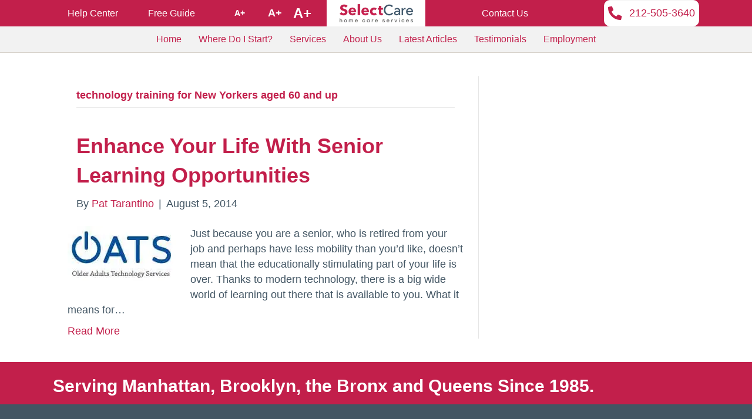

--- FILE ---
content_type: text/html; charset=UTF-8
request_url: https://www.selectcarenyc.com/category/technology-training-for-new-yorkers-aged-60-and-up/
body_size: 37156
content:
<!DOCTYPE html>
<html lang="en-US">
<head>
<meta charset="UTF-8" />
<meta name='viewport' content='width=device-width, initial-scale=1.0' />
<meta http-equiv='X-UA-Compatible' content='IE=edge' />
<link rel="profile" href="https://gmpg.org/xfn/11" />
<meta name='robots' content='index, follow, max-image-preview:large, max-snippet:-1, max-video-preview:-1' />

	<!-- This site is optimized with the Yoast SEO plugin v26.8 - https://yoast.com/product/yoast-seo-wordpress/ -->
	<title>technology training for New Yorkers aged 60 and up Archives - SelectCare Home Care Services NYC</title>
<style id="wpr-usedcss">img:is([sizes=auto i],[sizes^="auto," i]){contain-intrinsic-size:3000px 1500px}img.emoji{display:inline!important;border:none!important;box-shadow:none!important;height:1em!important;width:1em!important;margin:0 .07em!important;vertical-align:-.1em!important;background:0 0!important;padding:0!important}:where(.wp-block-button__link){border-radius:9999px;box-shadow:none;padding:calc(.667em + 2px) calc(1.333em + 2px);text-decoration:none}:root :where(.wp-block-button .wp-block-button__link.is-style-outline),:root :where(.wp-block-button.is-style-outline>.wp-block-button__link){border:2px solid;padding:.667em 1.333em}:root :where(.wp-block-button .wp-block-button__link.is-style-outline:not(.has-text-color)),:root :where(.wp-block-button.is-style-outline>.wp-block-button__link:not(.has-text-color)){color:currentColor}:root :where(.wp-block-button .wp-block-button__link.is-style-outline:not(.has-background)),:root :where(.wp-block-button.is-style-outline>.wp-block-button__link:not(.has-background)){background-color:initial;background-image:none}:where(.wp-block-calendar table:not(.has-background) th){background:#ddd}:where(.wp-block-columns){margin-bottom:1.75em}:where(.wp-block-columns.has-background){padding:1.25em 2.375em}:where(.wp-block-post-comments input[type=submit]){border:none}:where(.wp-block-cover-image:not(.has-text-color)),:where(.wp-block-cover:not(.has-text-color)){color:#fff}:where(.wp-block-cover-image.is-light:not(.has-text-color)),:where(.wp-block-cover.is-light:not(.has-text-color)){color:#000}:root :where(.wp-block-cover h1:not(.has-text-color)),:root :where(.wp-block-cover h2:not(.has-text-color)),:root :where(.wp-block-cover h3:not(.has-text-color)),:root :where(.wp-block-cover h4:not(.has-text-color)),:root :where(.wp-block-cover h5:not(.has-text-color)),:root :where(.wp-block-cover h6:not(.has-text-color)),:root :where(.wp-block-cover p:not(.has-text-color)){color:inherit}:where(.wp-block-file){margin-bottom:1.5em}:where(.wp-block-file__button){border-radius:2em;display:inline-block;padding:.5em 1em}:where(.wp-block-file__button):is(a):active,:where(.wp-block-file__button):is(a):focus,:where(.wp-block-file__button):is(a):hover,:where(.wp-block-file__button):is(a):visited{box-shadow:none;color:#fff;opacity:.85;text-decoration:none}:where(.wp-block-group.wp-block-group-is-layout-constrained){position:relative}:root :where(.wp-block-image.is-style-rounded img,.wp-block-image .is-style-rounded img){border-radius:9999px}:where(.wp-block-latest-comments:not([style*=line-height] .wp-block-latest-comments__comment)){line-height:1.1}:where(.wp-block-latest-comments:not([style*=line-height] .wp-block-latest-comments__comment-excerpt p)){line-height:1.8}:root :where(.wp-block-latest-posts.is-grid){padding:0}:root :where(.wp-block-latest-posts.wp-block-latest-posts__list){padding-left:0}ul{box-sizing:border-box}:root :where(.wp-block-list.has-background){padding:1.25em 2.375em}:where(.wp-block-navigation.has-background .wp-block-navigation-item a:not(.wp-element-button)),:where(.wp-block-navigation.has-background .wp-block-navigation-submenu a:not(.wp-element-button)){padding:.5em 1em}:where(.wp-block-navigation .wp-block-navigation__submenu-container .wp-block-navigation-item a:not(.wp-element-button)),:where(.wp-block-navigation .wp-block-navigation__submenu-container .wp-block-navigation-submenu a:not(.wp-element-button)),:where(.wp-block-navigation .wp-block-navigation__submenu-container .wp-block-navigation-submenu button.wp-block-navigation-item__content),:where(.wp-block-navigation .wp-block-navigation__submenu-container .wp-block-pages-list__item button.wp-block-navigation-item__content){padding:.5em 1em}:root :where(p.has-background){padding:1.25em 2.375em}:where(p.has-text-color:not(.has-link-color)) a{color:inherit}:where(.wp-block-post-comments-form) input:not([type=submit]),:where(.wp-block-post-comments-form) textarea{border:1px solid #949494;font-family:inherit;font-size:1em}:where(.wp-block-post-comments-form) input:where(:not([type=submit]):not([type=checkbox])),:where(.wp-block-post-comments-form) textarea{padding:calc(.667em + 2px)}:where(.wp-block-post-excerpt){box-sizing:border-box;margin-bottom:var(--wp--style--block-gap);margin-top:var(--wp--style--block-gap)}:where(.wp-block-preformatted.has-background){padding:1.25em 2.375em}:where(.wp-block-search__button){border:1px solid #ccc;padding:6px 10px}:where(.wp-block-search__input){font-family:inherit;font-size:inherit;font-style:inherit;font-weight:inherit;letter-spacing:inherit;line-height:inherit;text-transform:inherit}:where(.wp-block-search__button-inside .wp-block-search__inside-wrapper){border:1px solid #949494;box-sizing:border-box;padding:4px}:where(.wp-block-search__button-inside .wp-block-search__inside-wrapper) .wp-block-search__input{border:none;border-radius:0;padding:0 4px}:where(.wp-block-search__button-inside .wp-block-search__inside-wrapper) .wp-block-search__input:focus{outline:0}:where(.wp-block-search__button-inside .wp-block-search__inside-wrapper) :where(.wp-block-search__button){padding:4px 8px}:root :where(.wp-block-separator.is-style-dots){height:auto;line-height:1;text-align:center}:root :where(.wp-block-separator.is-style-dots):before{color:currentColor;content:"···";font-family:serif;font-size:1.5em;letter-spacing:2em;padding-left:2em}:root :where(.wp-block-site-logo.is-style-rounded){border-radius:9999px}:where(.wp-block-social-links:not(.is-style-logos-only)) .wp-social-link{background-color:#f0f0f0;color:#444}:where(.wp-block-social-links:not(.is-style-logos-only)) .wp-social-link-amazon{background-color:#f90;color:#fff}:where(.wp-block-social-links:not(.is-style-logos-only)) .wp-social-link-bandcamp{background-color:#1ea0c3;color:#fff}:where(.wp-block-social-links:not(.is-style-logos-only)) .wp-social-link-behance{background-color:#0757fe;color:#fff}:where(.wp-block-social-links:not(.is-style-logos-only)) .wp-social-link-bluesky{background-color:#0a7aff;color:#fff}:where(.wp-block-social-links:not(.is-style-logos-only)) .wp-social-link-codepen{background-color:#1e1f26;color:#fff}:where(.wp-block-social-links:not(.is-style-logos-only)) .wp-social-link-deviantart{background-color:#02e49b;color:#fff}:where(.wp-block-social-links:not(.is-style-logos-only)) .wp-social-link-discord{background-color:#5865f2;color:#fff}:where(.wp-block-social-links:not(.is-style-logos-only)) .wp-social-link-dribbble{background-color:#e94c89;color:#fff}:where(.wp-block-social-links:not(.is-style-logos-only)) .wp-social-link-dropbox{background-color:#4280ff;color:#fff}:where(.wp-block-social-links:not(.is-style-logos-only)) .wp-social-link-etsy{background-color:#f45800;color:#fff}:where(.wp-block-social-links:not(.is-style-logos-only)) .wp-social-link-facebook{background-color:#0866ff;color:#fff}:where(.wp-block-social-links:not(.is-style-logos-only)) .wp-social-link-fivehundredpx{background-color:#000;color:#fff}:where(.wp-block-social-links:not(.is-style-logos-only)) .wp-social-link-flickr{background-color:#0461dd;color:#fff}:where(.wp-block-social-links:not(.is-style-logos-only)) .wp-social-link-foursquare{background-color:#e65678;color:#fff}:where(.wp-block-social-links:not(.is-style-logos-only)) .wp-social-link-github{background-color:#24292d;color:#fff}:where(.wp-block-social-links:not(.is-style-logos-only)) .wp-social-link-goodreads{background-color:#eceadd;color:#382110}:where(.wp-block-social-links:not(.is-style-logos-only)) .wp-social-link-google{background-color:#ea4434;color:#fff}:where(.wp-block-social-links:not(.is-style-logos-only)) .wp-social-link-gravatar{background-color:#1d4fc4;color:#fff}:where(.wp-block-social-links:not(.is-style-logos-only)) .wp-social-link-instagram{background-color:#f00075;color:#fff}:where(.wp-block-social-links:not(.is-style-logos-only)) .wp-social-link-lastfm{background-color:#e21b24;color:#fff}:where(.wp-block-social-links:not(.is-style-logos-only)) .wp-social-link-linkedin{background-color:#0d66c2;color:#fff}:where(.wp-block-social-links:not(.is-style-logos-only)) .wp-social-link-mastodon{background-color:#3288d4;color:#fff}:where(.wp-block-social-links:not(.is-style-logos-only)) .wp-social-link-medium{background-color:#000;color:#fff}:where(.wp-block-social-links:not(.is-style-logos-only)) .wp-social-link-meetup{background-color:#f6405f;color:#fff}:where(.wp-block-social-links:not(.is-style-logos-only)) .wp-social-link-patreon{background-color:#000;color:#fff}:where(.wp-block-social-links:not(.is-style-logos-only)) .wp-social-link-pinterest{background-color:#e60122;color:#fff}:where(.wp-block-social-links:not(.is-style-logos-only)) .wp-social-link-pocket{background-color:#ef4155;color:#fff}:where(.wp-block-social-links:not(.is-style-logos-only)) .wp-social-link-reddit{background-color:#ff4500;color:#fff}:where(.wp-block-social-links:not(.is-style-logos-only)) .wp-social-link-skype{background-color:#0478d7;color:#fff}:where(.wp-block-social-links:not(.is-style-logos-only)) .wp-social-link-snapchat{background-color:#fefc00;color:#fff;stroke:#000}:where(.wp-block-social-links:not(.is-style-logos-only)) .wp-social-link-soundcloud{background-color:#ff5600;color:#fff}:where(.wp-block-social-links:not(.is-style-logos-only)) .wp-social-link-spotify{background-color:#1bd760;color:#fff}:where(.wp-block-social-links:not(.is-style-logos-only)) .wp-social-link-telegram{background-color:#2aabee;color:#fff}:where(.wp-block-social-links:not(.is-style-logos-only)) .wp-social-link-threads{background-color:#000;color:#fff}:where(.wp-block-social-links:not(.is-style-logos-only)) .wp-social-link-tiktok{background-color:#000;color:#fff}:where(.wp-block-social-links:not(.is-style-logos-only)) .wp-social-link-tumblr{background-color:#011835;color:#fff}:where(.wp-block-social-links:not(.is-style-logos-only)) .wp-social-link-twitch{background-color:#6440a4;color:#fff}:where(.wp-block-social-links:not(.is-style-logos-only)) .wp-social-link-twitter{background-color:#1da1f2;color:#fff}:where(.wp-block-social-links:not(.is-style-logos-only)) .wp-social-link-vimeo{background-color:#1eb7ea;color:#fff}:where(.wp-block-social-links:not(.is-style-logos-only)) .wp-social-link-vk{background-color:#4680c2;color:#fff}:where(.wp-block-social-links:not(.is-style-logos-only)) .wp-social-link-wordpress{background-color:#3499cd;color:#fff}:where(.wp-block-social-links:not(.is-style-logos-only)) .wp-social-link-whatsapp{background-color:#25d366;color:#fff}:where(.wp-block-social-links:not(.is-style-logos-only)) .wp-social-link-x{background-color:#000;color:#fff}:where(.wp-block-social-links:not(.is-style-logos-only)) .wp-social-link-yelp{background-color:#d32422;color:#fff}:where(.wp-block-social-links:not(.is-style-logos-only)) .wp-social-link-youtube{background-color:red;color:#fff}:where(.wp-block-social-links.is-style-logos-only) .wp-social-link{background:0 0}:where(.wp-block-social-links.is-style-logos-only) .wp-social-link svg{height:1.25em;width:1.25em}:where(.wp-block-social-links.is-style-logos-only) .wp-social-link-amazon{color:#f90}:where(.wp-block-social-links.is-style-logos-only) .wp-social-link-bandcamp{color:#1ea0c3}:where(.wp-block-social-links.is-style-logos-only) .wp-social-link-behance{color:#0757fe}:where(.wp-block-social-links.is-style-logos-only) .wp-social-link-bluesky{color:#0a7aff}:where(.wp-block-social-links.is-style-logos-only) .wp-social-link-codepen{color:#1e1f26}:where(.wp-block-social-links.is-style-logos-only) .wp-social-link-deviantart{color:#02e49b}:where(.wp-block-social-links.is-style-logos-only) .wp-social-link-discord{color:#5865f2}:where(.wp-block-social-links.is-style-logos-only) .wp-social-link-dribbble{color:#e94c89}:where(.wp-block-social-links.is-style-logos-only) .wp-social-link-dropbox{color:#4280ff}:where(.wp-block-social-links.is-style-logos-only) .wp-social-link-etsy{color:#f45800}:where(.wp-block-social-links.is-style-logos-only) .wp-social-link-facebook{color:#0866ff}:where(.wp-block-social-links.is-style-logos-only) .wp-social-link-fivehundredpx{color:#000}:where(.wp-block-social-links.is-style-logos-only) .wp-social-link-flickr{color:#0461dd}:where(.wp-block-social-links.is-style-logos-only) .wp-social-link-foursquare{color:#e65678}:where(.wp-block-social-links.is-style-logos-only) .wp-social-link-github{color:#24292d}:where(.wp-block-social-links.is-style-logos-only) .wp-social-link-goodreads{color:#382110}:where(.wp-block-social-links.is-style-logos-only) .wp-social-link-google{color:#ea4434}:where(.wp-block-social-links.is-style-logos-only) .wp-social-link-gravatar{color:#1d4fc4}:where(.wp-block-social-links.is-style-logos-only) .wp-social-link-instagram{color:#f00075}:where(.wp-block-social-links.is-style-logos-only) .wp-social-link-lastfm{color:#e21b24}:where(.wp-block-social-links.is-style-logos-only) .wp-social-link-linkedin{color:#0d66c2}:where(.wp-block-social-links.is-style-logos-only) .wp-social-link-mastodon{color:#3288d4}:where(.wp-block-social-links.is-style-logos-only) .wp-social-link-medium{color:#000}:where(.wp-block-social-links.is-style-logos-only) .wp-social-link-meetup{color:#f6405f}:where(.wp-block-social-links.is-style-logos-only) .wp-social-link-patreon{color:#000}:where(.wp-block-social-links.is-style-logos-only) .wp-social-link-pinterest{color:#e60122}:where(.wp-block-social-links.is-style-logos-only) .wp-social-link-pocket{color:#ef4155}:where(.wp-block-social-links.is-style-logos-only) .wp-social-link-reddit{color:#ff4500}:where(.wp-block-social-links.is-style-logos-only) .wp-social-link-skype{color:#0478d7}:where(.wp-block-social-links.is-style-logos-only) .wp-social-link-snapchat{color:#fff;stroke:#000}:where(.wp-block-social-links.is-style-logos-only) .wp-social-link-soundcloud{color:#ff5600}:where(.wp-block-social-links.is-style-logos-only) .wp-social-link-spotify{color:#1bd760}:where(.wp-block-social-links.is-style-logos-only) .wp-social-link-telegram{color:#2aabee}:where(.wp-block-social-links.is-style-logos-only) .wp-social-link-threads{color:#000}:where(.wp-block-social-links.is-style-logos-only) .wp-social-link-tiktok{color:#000}:where(.wp-block-social-links.is-style-logos-only) .wp-social-link-tumblr{color:#011835}:where(.wp-block-social-links.is-style-logos-only) .wp-social-link-twitch{color:#6440a4}:where(.wp-block-social-links.is-style-logos-only) .wp-social-link-twitter{color:#1da1f2}:where(.wp-block-social-links.is-style-logos-only) .wp-social-link-vimeo{color:#1eb7ea}:where(.wp-block-social-links.is-style-logos-only) .wp-social-link-vk{color:#4680c2}:where(.wp-block-social-links.is-style-logos-only) .wp-social-link-whatsapp{color:#25d366}:where(.wp-block-social-links.is-style-logos-only) .wp-social-link-wordpress{color:#3499cd}:where(.wp-block-social-links.is-style-logos-only) .wp-social-link-x{color:#000}:where(.wp-block-social-links.is-style-logos-only) .wp-social-link-yelp{color:#d32422}:where(.wp-block-social-links.is-style-logos-only) .wp-social-link-youtube{color:red}:root :where(.wp-block-social-links .wp-social-link a){padding:.25em}:root :where(.wp-block-social-links.is-style-logos-only .wp-social-link a){padding:0}:root :where(.wp-block-social-links.is-style-pill-shape .wp-social-link a){padding-left:.6666666667em;padding-right:.6666666667em}:root :where(.wp-block-tag-cloud.is-style-outline){display:flex;flex-wrap:wrap;gap:1ch}:root :where(.wp-block-tag-cloud.is-style-outline a){border:1px solid;font-size:unset!important;margin-right:0;padding:1ch 2ch;text-decoration:none!important}:root :where(.wp-block-table-of-contents){box-sizing:border-box}:where(.wp-block-term-description){box-sizing:border-box;margin-bottom:var(--wp--style--block-gap);margin-top:var(--wp--style--block-gap)}:where(pre.wp-block-verse){font-family:inherit}:root{--wp--preset--font-size--normal:16px;--wp--preset--font-size--huge:42px}html :where(.has-border-color){border-style:solid}html :where([style*=border-top-color]){border-top-style:solid}html :where([style*=border-right-color]){border-right-style:solid}html :where([style*=border-bottom-color]){border-bottom-style:solid}html :where([style*=border-left-color]){border-left-style:solid}html :where([style*=border-width]){border-style:solid}html :where([style*=border-top-width]){border-top-style:solid}html :where([style*=border-right-width]){border-right-style:solid}html :where([style*=border-bottom-width]){border-bottom-style:solid}html :where([style*=border-left-width]){border-left-style:solid}html :where(img[class*=wp-image-]){height:auto;max-width:100%}:where(figure){margin:0 0 1em}html :where(.is-position-sticky){--wp-admin--admin-bar--position-offset:var(--wp-admin--admin-bar--height,0px)}@media screen and (max-width:600px){html :where(.is-position-sticky){--wp-admin--admin-bar--position-offset:0px}}:root :where(.wp-block-image figcaption){color:#555;font-size:13px;text-align:center}:where(.wp-block-group.has-background){padding:1.25em 2.375em}:root :where(.wp-block-template-part.has-background){margin-bottom:0;margin-top:0;padding:1.25em 2.375em}:root{--wp--preset--aspect-ratio--square:1;--wp--preset--aspect-ratio--4-3:4/3;--wp--preset--aspect-ratio--3-4:3/4;--wp--preset--aspect-ratio--3-2:3/2;--wp--preset--aspect-ratio--2-3:2/3;--wp--preset--aspect-ratio--16-9:16/9;--wp--preset--aspect-ratio--9-16:9/16;--wp--preset--color--black:#000000;--wp--preset--color--cyan-bluish-gray:#abb8c3;--wp--preset--color--white:#ffffff;--wp--preset--color--pale-pink:#f78da7;--wp--preset--color--vivid-red:#cf2e2e;--wp--preset--color--luminous-vivid-orange:#ff6900;--wp--preset--color--luminous-vivid-amber:#fcb900;--wp--preset--color--light-green-cyan:#7bdcb5;--wp--preset--color--vivid-green-cyan:#00d084;--wp--preset--color--pale-cyan-blue:#8ed1fc;--wp--preset--color--vivid-cyan-blue:#0693e3;--wp--preset--color--vivid-purple:#9b51e0;--wp--preset--color--fl-heading-text:#c21f4b;--wp--preset--color--fl-body-bg:#f2f2f2;--wp--preset--color--fl-body-text:#425563;--wp--preset--color--fl-accent:#c21f4b;--wp--preset--color--fl-accent-hover:#425563;--wp--preset--color--fl-topbar-bg:#ffffff;--wp--preset--color--fl-topbar-text:#757575;--wp--preset--color--fl-topbar-link:#2b7bb9;--wp--preset--color--fl-topbar-hover:#2b7bb9;--wp--preset--color--fl-header-bg:#ffffff;--wp--preset--color--fl-header-text:#757575;--wp--preset--color--fl-header-link:#757575;--wp--preset--color--fl-header-hover:#2b7bb9;--wp--preset--color--fl-nav-bg:#ffffff;--wp--preset--color--fl-nav-link:#757575;--wp--preset--color--fl-nav-hover:#2b7bb9;--wp--preset--color--fl-content-bg:#ffffff;--wp--preset--color--fl-footer-widgets-bg:#ffffff;--wp--preset--color--fl-footer-widgets-text:#757575;--wp--preset--color--fl-footer-widgets-link:#2b7bb9;--wp--preset--color--fl-footer-widgets-hover:#2b7bb9;--wp--preset--color--fl-footer-bg:#ffffff;--wp--preset--color--fl-footer-text:#757575;--wp--preset--color--fl-footer-link:#2b7bb9;--wp--preset--color--fl-footer-hover:#2b7bb9;--wp--preset--gradient--vivid-cyan-blue-to-vivid-purple:linear-gradient(135deg,rgba(6, 147, 227, 1) 0%,rgb(155, 81, 224) 100%);--wp--preset--gradient--light-green-cyan-to-vivid-green-cyan:linear-gradient(135deg,rgb(122, 220, 180) 0%,rgb(0, 208, 130) 100%);--wp--preset--gradient--luminous-vivid-amber-to-luminous-vivid-orange:linear-gradient(135deg,rgba(252, 185, 0, 1) 0%,rgba(255, 105, 0, 1) 100%);--wp--preset--gradient--luminous-vivid-orange-to-vivid-red:linear-gradient(135deg,rgba(255, 105, 0, 1) 0%,rgb(207, 46, 46) 100%);--wp--preset--gradient--very-light-gray-to-cyan-bluish-gray:linear-gradient(135deg,rgb(238, 238, 238) 0%,rgb(169, 184, 195) 100%);--wp--preset--gradient--cool-to-warm-spectrum:linear-gradient(135deg,rgb(74, 234, 220) 0%,rgb(151, 120, 209) 20%,rgb(207, 42, 186) 40%,rgb(238, 44, 130) 60%,rgb(251, 105, 98) 80%,rgb(254, 248, 76) 100%);--wp--preset--gradient--blush-light-purple:linear-gradient(135deg,rgb(255, 206, 236) 0%,rgb(152, 150, 240) 100%);--wp--preset--gradient--blush-bordeaux:linear-gradient(135deg,rgb(254, 205, 165) 0%,rgb(254, 45, 45) 50%,rgb(107, 0, 62) 100%);--wp--preset--gradient--luminous-dusk:linear-gradient(135deg,rgb(255, 203, 112) 0%,rgb(199, 81, 192) 50%,rgb(65, 88, 208) 100%);--wp--preset--gradient--pale-ocean:linear-gradient(135deg,rgb(255, 245, 203) 0%,rgb(182, 227, 212) 50%,rgb(51, 167, 181) 100%);--wp--preset--gradient--electric-grass:linear-gradient(135deg,rgb(202, 248, 128) 0%,rgb(113, 206, 126) 100%);--wp--preset--gradient--midnight:linear-gradient(135deg,rgb(2, 3, 129) 0%,rgb(40, 116, 252) 100%);--wp--preset--font-size--small:13px;--wp--preset--font-size--medium:20px;--wp--preset--font-size--large:36px;--wp--preset--font-size--x-large:42px;--wp--preset--spacing--20:0.44rem;--wp--preset--spacing--30:0.67rem;--wp--preset--spacing--40:1rem;--wp--preset--spacing--50:1.5rem;--wp--preset--spacing--60:2.25rem;--wp--preset--spacing--70:3.38rem;--wp--preset--spacing--80:5.06rem;--wp--preset--shadow--natural:6px 6px 9px rgba(0, 0, 0, .2);--wp--preset--shadow--deep:12px 12px 50px rgba(0, 0, 0, .4);--wp--preset--shadow--sharp:6px 6px 0px rgba(0, 0, 0, .2);--wp--preset--shadow--outlined:6px 6px 0px -3px rgba(255, 255, 255, 1),6px 6px rgba(0, 0, 0, 1);--wp--preset--shadow--crisp:6px 6px 0px rgba(0, 0, 0, 1)}:where(.is-layout-flex){gap:.5em}:where(.is-layout-grid){gap:.5em}:where(.wp-block-post-template.is-layout-flex){gap:1.25em}:where(.wp-block-post-template.is-layout-grid){gap:1.25em}:where(.wp-block-columns.is-layout-flex){gap:2em}:where(.wp-block-columns.is-layout-grid){gap:2em}:root :where(.wp-block-pullquote){font-size:1.5em;line-height:1.6}[class*=" wpdm-"]:before,[class^=wpdm-]:before{font-family:wpdm-icons;font-style:normal;font-weight:400;speak:never;display:inline-block;text-decoration:inherit;width:1em;margin-right:.2em;text-align:center;font-variant:normal;text-transform:none;line-height:1em;margin-left:.2em;-webkit-font-smoothing:antialiased;-moz-osx-font-smoothing:grayscale}@-ms-keyframes spin{0%{-ms-transform:rotate(0);transform:rotate(0)}to{-ms-transform:rotate(359deg);transform:rotate(359deg)}}:root{--font-size-lg:16px;--font-size-sm:12px;--border-radius-regular:3px;--border-radius-sm:2px;--padding-regular:6px 15px}.w3eden *,.w3eden ::after,.w3eden ::before{box-sizing:border-box}.w3eden html{font-family:sans-serif;line-height:1.15;-webkit-text-size-adjust:100%;-webkit-tap-highlight-color:transparent}.w3eden body{margin:0;font-family:-apple-system,BlinkMacSystemFont,"Segoe UI",Roboto,"Helvetica Neue",Arial,"Noto Sans",sans-serif,"Apple Color Emoji","Segoe UI Emoji","Segoe UI Symbol","Noto Color Emoji";font-size:10pt;font-weight:400;line-height:1.5;color:#212529;background-color:#fff}.w3eden [tabindex="-1"]:focus{outline:0!important}.w3eden h1,.w3eden h2,.w3eden h3,.w3eden h4,.w3eden h5,.w3eden h6,.w3eden p{margin-top:0}.w3eden p{margin-bottom:1rem}.w3eden strong{font-weight:bolder}.w3eden a:not([href]):not([tabindex]),.w3eden a:not([href]):not([tabindex]):focus,.w3eden a:not([href]):not([tabindex]):hover{color:inherit;text-decoration:none}.w3eden a:not([href]):not([tabindex]):focus{outline:0}.w3eden table{border-collapse:collapse}.w3eden caption{padding-top:.75rem;padding-bottom:.75rem;color:var(--clr-sec);text-align:left;caption-side:bottom}.w3eden label{display:inline-block;margin-bottom:.5rem}.w3eden button:focus{outline:dotted 1px;outline:-webkit-focus-ring-color auto 5px}.w3eden button,.w3eden input,.w3eden optgroup,.w3eden select,.w3eden textarea{margin:0;font-family:inherit;font-size:inherit;line-height:inherit}.w3eden button,.w3eden input{overflow:visible}.w3eden button,.w3eden select{text-transform:none}.w3eden select{word-wrap:normal}.w3eden [type=button],.w3eden [type=reset],.w3eden [type=submit],.w3eden button{appearance:button;-webkit-appearance:button}.w3eden [type=button]:not(:disabled),.w3eden [type=reset]:not(:disabled),.w3eden [type=submit]:not(:disabled),.w3eden button:not(:disabled),.w3eden label{cursor:pointer}.w3eden [type=button]::-moz-focus-inner,.w3eden [type=reset]::-moz-focus-inner,.w3eden [type=submit]::-moz-focus-inner,.w3eden button::-moz-focus-inner{padding:0;border-style:none}.w3eden input[type=checkbox],.w3eden input[type=radio]{box-sizing:border-box;padding:0}.w3eden input[type=date],.w3eden input[type=month]{appearance:listbox;-webkit-appearance:listbox}.w3eden textarea{overflow:auto;resize:vertical}.w3eden [type=number]::-webkit-inner-spin-button,.w3eden [type=number]::-webkit-outer-spin-button{height:auto}.w3eden [type=search]{outline-offset:-2px;appearance:none;-webkit-appearance:none}.w3eden [type=search]::-webkit-search-decoration{-webkit-appearance:none}.w3eden ::-webkit-file-upload-button{font:inherit;-webkit-appearance:button}.w3eden h1,.w3eden h2,.w3eden h3,.w3eden h4,.w3eden h5,.w3eden h6{margin-bottom:.5rem;font-weight:500;line-height:1.2}.w3eden h1{font-size:2.5rem}.w3eden h2{font-size:2rem}.w3eden h3{font-size:1.75rem}.w3eden h4{font-size:1.5rem}.w3eden h5{font-size:var(--font-size-lg)}.w3eden h6{font-size:1rem}.w3eden small{font-size:80%;font-weight:400}.w3eden code{font-size:87.5%;color:#e83e8c;word-break:break-word}.w3eden a>code{color:inherit}.w3eden .container{width:100%;padding-right:15px;padding-left:15px;margin-right:auto;margin-left:auto}@media (min-width:576px){.w3eden .container{max-width:540px}}@media (min-width:768px){.w3eden .container{max-width:720px}}@media (min-width:992px){.w3eden .container{max-width:960px}}@media (min-width:1200px){.w3eden .container{max-width:1140px}}.w3eden .row{display:-ms-flexbox;display:flex;-ms-flex-wrap:wrap;flex-wrap:wrap;margin-right:-15px;margin-left:-15px}.w3eden [class*=col-]{position:relative;width:100%;padding-right:15px;padding-left:15px}@media (min-width:768px){.w3eden .col-md-4{-ms-flex:0 0 33.333333%;flex:0 0 33.333333%;max-width:33.333333%}.w3eden .col-md-8{-ms-flex:0 0 66.666667%;flex:0 0 66.666667%;max-width:66.666667%}}.w3eden .table{width:100%;margin-bottom:1rem;border:0;color:#212529}.w3eden .table td,.w3eden .table th{padding:.75rem;vertical-align:middle}.w3eden .table thead th{vertical-align:bottom;border:0;border-bottom:1px solid #dee2e6}.w3eden .table tbody+tbody,.w3eden .table td,.w3eden .table th{border:0;border-top:1px solid #dee2e6}.w3eden .btn{display:inline-block;font-weight:600;color:#212529;text-align:center;vertical-align:middle;-webkit-user-select:none;-moz-user-select:none;-ms-user-select:none;user-select:none;background-color:transparent;padding:var(--padding-regular);font-size:10pt;line-height:1.8;border-radius:var(--border-radius-regular);transition:all ease-in-out .3s;border:0}.w3eden [class*="btn btn-"]{color:#fff}.w3eden .btn.focus,.w3eden .btn:focus{outline:0;box-shadow:0 0 0 .2rem rgba(0,123,255,.25)}.w3eden .btn-primary{background-color:var(--color-primary);border-color:var(--color-primary)}.w3eden .btn-primary:hover{background-color:var(--color-primary-hover);box-shadow:0 3px 8px 0 rgba(var(--color-primary-rgb),.4)}.w3eden .btn-primary.focus,.w3eden .btn-primary:focus{box-shadow:0 3px 8px 0 rgba(var(--color-primary-rgb),.5)}.w3eden .btn-primary.disabled,.w3eden .btn-primary:disabled{background-color:var(--color-primary)}.w3eden .btn-primary:not(:disabled):not(.disabled).active,.w3eden .btn-primary:not(:disabled):not(.disabled):active{background-color:var(--color-primary-active)}.w3eden .btn-primary:not(:disabled):not(.disabled).active:focus,.w3eden .btn-primary:not(:disabled):not(.disabled):active:focus{box-shadow:0 3px 8px 0 rgba(var(--color-primary-rgb),.4)}.w3eden .btn-secondary{background-color:var(--clr-sec)}.w3eden .btn-secondary:hover{background-color:var(--clr-sec-hover)}.w3eden .btn-secondary.focus,.w3eden .btn-secondary:focus{box-shadow:0 3px 8px 0 rgba(var(--clr-sec-rgb),.4)}.w3eden .btn-secondary.disabled,.w3eden .btn-secondary:disabled{background-color:var(--clr-sec)}.w3eden .btn-secondary:not(:disabled):not(.disabled).active,.w3eden .btn-secondary:not(:disabled):not(.disabled):active{background-color:var(--clr-sec-active)}.w3eden .btn-secondary:not(:disabled):not(.disabled).active:focus,.w3eden .btn-secondary:not(:disabled):not(.disabled):active:focus{box-shadow:0 3px 8px 0 rgba(var(--clr-sec-rgb),.4)}.w3eden .btn-info{background-color:var(--color-info)}.w3eden .btn-info:hover{background-color:var(--color-info-hover);box-shadow:0 3px 8px 0 rgba(var(--color-info-rgb),.4)}.w3eden .btn-info.focus,.w3eden .btn-info:focus{box-shadow:0 3px 8px 0 rgba(var(--color-info-rgb),.4)}.w3eden .btn-info.disabled,.w3eden .btn-info:disabled{background-color:var(--color-info)}.w3eden .btn-info:not(:disabled):not(.disabled).active,.w3eden .btn-info:not(:disabled):not(.disabled):active{background-color:var(--color-info-active)}.w3eden .btn-info:not(:disabled):not(.disabled).active:focus,.w3eden .btn-info:not(:disabled):not(.disabled):active:focus{box-shadow:0 3px 8px 0 rgba(var(--color-info-rgb),.4)}.w3eden .btn-danger{background-color:var(--color-danger)}.w3eden .btn-danger:hover{background-color:#c82333}.w3eden .btn-danger.focus,.w3eden .btn-danger:focus{box-shadow:0 0 0 .2rem rgba(225,83,97,.5)}.w3eden .btn-danger.disabled,.w3eden .btn-danger:disabled{background-color:var(--color-danger)}.w3eden .btn-danger:not(:disabled):not(.disabled).active,.w3eden .btn-danger:not(:disabled):not(.disabled):active{background-color:#bd2130}.w3eden .btn-danger:not(:disabled):not(.disabled).active:focus,.w3eden .btn-danger:not(:disabled):not(.disabled):active:focus{box-shadow:0 0 0 .2rem rgba(225,83,97,.5)}.w3eden .btn-lg{padding:.5rem 1rem;font-size:var(--font-size-lg);line-height:1.5;border-radius:.3rem}.w3eden .fade{transition:opacity .15s linear}.w3eden .fade:not(.show){opacity:0}.w3eden .dropdown{position:relative}.w3eden .input-group{position:relative;display:-ms-flexbox;display:flex;-ms-flex-wrap:wrap;flex-wrap:wrap;-ms-flex-align:stretch;align-items:stretch;width:100%}.w3eden .nav{display:-ms-flexbox;display:flex;-ms-flex-wrap:wrap;flex-wrap:wrap;padding-left:0;margin-bottom:0;list-style:none}.w3eden .nav-link,.w3eden .nav>li>a{display:block;padding:.5rem 1rem}.w3eden .nav-link:focus,.w3eden .nav-link:hover{text-decoration:none}.w3eden .nav-link.disabled{color:var(--clr-sec);pointer-events:none;cursor:default}.w3eden .nav-tabs{border-bottom:1px solid #dee2e6}.w3eden .nav-tabs .nav-link{border:1px solid transparent;border-top-left-radius:.25rem;border-top-right-radius:.25rem}.w3eden .nav-tabs .nav-link:focus,.w3eden .nav-tabs .nav-link:hover{border-color:#e9ecef #e9ecef #dee2e6}.w3eden .nav-tabs .nav-link.disabled{color:var(--clr-sec);background-color:transparent;border-color:transparent}.w3eden .nav-tabs .nav-link.active{color:#495057;background-color:#fff;border-color:#dee2e6 #dee2e6 #fff}.w3eden .card{position:relative;display:-ms-flexbox;display:flex;-ms-flex-direction:column;flex-direction:column;min-width:0;word-wrap:break-word;background-color:#fff;background-clip:border-box;border:1px solid #e5e5e5;border-radius:var(--border-radius-regular)}.w3eden .card-body{-ms-flex:1 1 auto;flex:1 1 auto;padding:1.25rem}.w3eden .card-header{padding:.75rem 1.25rem;margin-bottom:0;background-color:rgba(0,0,0,.03);border-bottom:1px solid #e5e5e5}.w3eden .card-header:first-child{border-radius:calc(.25rem - 1px) calc(.25rem - 1px) 0 0}.w3eden .card-footer{padding:.75rem 1.25rem;background-color:rgba(0,0,0,.03);border-top:1px solid #e5e5e5}.w3eden .card-footer:last-child{border-radius:0 0 calc(.25rem - 1px) calc(.25rem - 1px)}.w3eden .accordion>.card{overflow:hidden}.w3eden .accordion>.card:not(:first-of-type) .card-header:first-child{border-radius:0}.w3eden .accordion>.card:not(:first-of-type):not(:last-of-type){border-bottom:0;border-radius:0}.w3eden .accordion>.card:first-of-type{border-bottom:0;border-bottom-right-radius:0;border-bottom-left-radius:0}.w3eden .accordion>.card:last-of-type{border-top-left-radius:0;border-top-right-radius:0}.w3eden .accordion>.card .card-header{margin-bottom:-1px}.w3eden .media{display:-ms-flexbox;display:flex;-ms-flex-align:start;align-items:flex-start}.w3eden .media-body{-ms-flex:1;flex:1}.w3eden .modal{overflow:hidden}.w3eden .modal{position:fixed;top:0;left:0;z-index:1050;display:none;width:100%;height:100%;outline:0}.w3eden .modal-dialog{position:relative;width:auto;margin:.5rem;pointer-events:none}.w3eden .modal.fade .modal-dialog{transition:transform .3s ease-out;transition:transform .3s ease-out,-webkit-transform .3s ease-out;-webkit-transform:translate(0,-50px);transform:translate(0,-50px)}.w3eden .modal.show .modal-dialog{-webkit-transform:none;transform:none}.w3eden .modal-content{position:relative;display:-ms-flexbox;display:flex;-ms-flex-direction:column;flex-direction:column;width:100%;pointer-events:auto;background-color:#fff;background-clip:padding-box;border:1px solid rgba(0,0,0,.2);border-radius:.3rem;outline:0}.w3eden .modal-header{display:-ms-flexbox;display:flex;-ms-flex-align:start;align-items:flex-start;-ms-flex-pack:justify;justify-content:space-between;padding:1rem;border-bottom:1px solid #dee2e6;border-top-left-radius:.3rem;border-top-right-radius:.3rem}.w3eden .modal-header .close{padding:1rem;margin:-1rem -1rem -1rem auto}.w3eden .modal-title{margin-bottom:0;line-height:1.5}.w3eden .modal-body{position:relative;-ms-flex:1 1 auto;flex:1 1 auto;padding:1rem}.w3eden .modal-footer{display:-ms-flexbox;display:flex;-ms-flex-align:center;align-items:center;-ms-flex-pack:end;justify-content:flex-end;padding:1rem;border-top:1px solid #dee2e6;border-bottom-right-radius:.3rem;border-bottom-left-radius:.3rem}.w3eden .modal-footer>:not(:first-child){margin-left:.25rem}.w3eden .modal-footer>:not(:last-child){margin-right:.25rem}@media (min-width:576px){.w3eden .modal-dialog{max-width:500px;margin:1.75rem auto}}.w3eden .bg-success{background-color:var(--color-success)!important}.w3eden .clearfix::after{display:block;clear:both;content:""}.w3eden .position-relative{position:relative!important}.w3eden video{max-width:100%!important}.w3eden .p-0{padding:0!important}.w3eden .text-center{text-align:center!important}.w3eden .visible{visibility:visible!important}.modal-backdrop{position:fixed;top:0;left:0;z-index:1040;width:100vw;height:100vh;background-color:#000}.modal-backdrop.fade{opacity:0}.modal-backdrop.show{opacity:.5}.w3eden .collapse:not(.show),.w3eden label.error.valid,.w3eden template{display:none}.inline-block{display:inline-block!important}.w3eden .card img{padding:0;margin:0}.w3eden td.actions{width:100px}.w3eden .actions a.btn{border-radius:2px}.w3eden .accordion .card,.w3eden .accordion .card-header label{margin:0!important}.w3eden .btn.btn-xs{border-radius:1.5px;padding:4px 8px;font-size:10px}.w3eden .wpdm-social-lock{text-transform:none!important}.w3eden .wpdm-social-lock .fa{margin-right:5px}.w3eden .btn.wpdm-btn-play,.w3eden .nav-tabs li a{outline:0!important}.w3eden .nav-tabs li{margin-left:0!important}.w3eden label.error{color:var(--color-danger);font-weight:300!important;font-size:11px!important}.w3eden .card .card-header{font-size:10pt;font-weight:700}.w3eden .card .table{border-top:0}.w3eden .card .table thead th{border-top:0;border-bottom-width:1px;background-color:#f5f5f5;text-align:left}.w3eden .input-group input:not(:last-child){border-top-right-radius:0!important;border-bottom-right-radius:0!important}.w3eden .btn .label{margin-left:5px}.w3eden .fa-play{margin:0!important}.w3eden fieldset{border-radius:3px}.w3eden fieldset{border:1px solid #ddd!important;padding:10px}.w3eden legend{font-weight:700;font-size:inherit;color:inherit;display:inline;float:left;padding:10px!important;border-bottom:1px solid #ddd!important}.w3eden .card h3{margin:0;padding:0;font-size:14pt;font-weight:700}.w3eden .mr-3{margin-right:12px!important}.w3eden .wpdm-social-lock{margin:0 3px!important}.w3eden .wpdm-social-lock.btn{border-radius:2px!important;margin-bottom:5px!important}.w3eden .input-wrapper label{font-size:12px;font-weight:400;opacity:.3;margin:0}.w3eden .input-wrapper{border:1px solid #ddd;border-radius:4px;padding:7px 15px;background:#fff!important;transition:all ease-in-out .4s}.w3eden .input-wrapper.input-focused{border:1px solid var(--color-primary)}.w3eden .input-wrapper.input-withvalue{border:1px solid var(--color-primary-active)}.w3eden [hidden],.w3eden label.error.valid{display:none!important}.w3eden .modal-title{font-weight:600;letter-spacing:1px}.w3eden .blockui{position:relative}.w3eden .blockui:before{content:"";position:absolute;width:100%;height:100%;left:0;top:0;z-index:1;background:url(https://www.selectcarenyc.com/wp-content/plugins/download-manager/assets/images/loader.svg) center center no-repeat rgba(255,255,255,.8);background-size:64px;transition:ease-in-out .4s}.wpdm-floatify{margin-bottom:10px;font-size:10pt!important;letter-spacing:.5px}.fvp-dynamic,.fvp-overlay{position:relative;display:block;height:auto;width:auto}.fvp-dynamic .fvp-actionicon,.fvp-overlay .fvp-actionicon{background:center center no-repeat;position:absolute;top:0;left:0;z-index:999;pointer-events:none;display:none}.fvp-dynamic .fvp-actionicon.play,.fvp-overlay .fvp-actionicon.play{display:block;background-image:url('https://www.selectcarenyc.com/wp-content/plugins/featured-video-plus/img/playicon.png')}.fvp-dynamic .fvp-actionicon.load,.fvp-overlay .fvp-actionicon.load{display:block}#DOMWindow{background:center center no-repeat;width:auto;height:auto;margin:auto;overflow:hidden;background-image:url('https://www.selectcarenyc.com/wp-content/plugins/featured-video-plus/img/loadicon_w.gif')}.featured-video-plus .wp-video a:not(.post-thumbnail){display:none}.no-js .featured-video-plus .wp-video a:not(.post-thumbnail){display:inline}.bhf-fixed-header{position:relative;z-index:20}.fa,.fab,.far,.fas{-moz-osx-font-smoothing:grayscale;-webkit-font-smoothing:antialiased;display:inline-block;font-style:normal;font-variant:normal;text-rendering:auto;line-height:1}.fa-spin{-webkit-animation:2s linear infinite fa-spin;animation:2s linear infinite fa-spin}@-webkit-keyframes fa-spin{0%{-webkit-transform:rotate(0);transform:rotate(0)}to{-webkit-transform:rotate(1turn);transform:rotate(1turn)}}@keyframes fa-spin{0%{-webkit-transform:rotate(0);transform:rotate(0)}to{-webkit-transform:rotate(1turn);transform:rotate(1turn)}}.fa-backward:before{content:"\f04a"}.fa-blog:before{content:"\f781"}.fa-check-double:before{content:"\f560"}.fa-envelope:before{content:"\f0e0"}.fa-facebook:before{content:"\f09a"}.fa-forward:before{content:"\f04e"}.fa-linkedin-in:before{content:"\f0e1"}.fa-map:before{content:"\f279"}.fa-pause:before{content:"\f04c"}.fa-phone:before{content:"\f095"}.fa-phone-alt:before{content:"\f879"}.fa-play:before{content:"\f04b"}.fa-redo:before{content:"\f01e"}.fa-sun:before{content:"\f185"}.fa-times:before{content:"\f00d"}.fa-times-circle:before{content:"\f057"}.fa-twitter:before{content:"\f099"}.fa-volume-off:before{content:"\f026"}.fa-volume-up:before{content:"\f028"}.fa-yelp:before{content:"\f1e9"}.fa-youtube:before{content:"\f167"}@font-face{font-family:"Font Awesome 5 Brands";font-style:normal;font-weight:400;font-display:swap;src:url(https://www.selectcarenyc.com/wp-content/plugins/bb-plugin/fonts/fontawesome/5.15.4/webfonts/fa-brands-400.eot);src:url(https://www.selectcarenyc.com/wp-content/plugins/bb-plugin/fonts/fontawesome/5.15.4/webfonts/fa-brands-400.eot?#iefix) format("embedded-opentype"),url(https://www.selectcarenyc.com/wp-content/plugins/bb-plugin/fonts/fontawesome/5.15.4/webfonts/fa-brands-400.woff2) format("woff2"),url(https://www.selectcarenyc.com/wp-content/plugins/bb-plugin/fonts/fontawesome/5.15.4/webfonts/fa-brands-400.woff) format("woff"),url(https://www.selectcarenyc.com/wp-content/plugins/bb-plugin/fonts/fontawesome/5.15.4/webfonts/fa-brands-400.ttf) format("truetype"),url(https://www.selectcarenyc.com/wp-content/plugins/bb-plugin/fonts/fontawesome/5.15.4/webfonts/fa-brands-400.svg#fontawesome) format("svg")}.fab{font-family:"Font Awesome 5 Brands"}@font-face{font-family:"Font Awesome 5 Free";font-style:normal;font-weight:400;font-display:swap;src:url(https://www.selectcarenyc.com/wp-content/plugins/bb-plugin/fonts/fontawesome/5.15.4/webfonts/fa-regular-400.eot);src:url(https://www.selectcarenyc.com/wp-content/plugins/bb-plugin/fonts/fontawesome/5.15.4/webfonts/fa-regular-400.eot?#iefix) format("embedded-opentype"),url(https://www.selectcarenyc.com/wp-content/plugins/bb-plugin/fonts/fontawesome/5.15.4/webfonts/fa-regular-400.woff2) format("woff2"),url(https://www.selectcarenyc.com/wp-content/plugins/bb-plugin/fonts/fontawesome/5.15.4/webfonts/fa-regular-400.woff) format("woff"),url(https://www.selectcarenyc.com/wp-content/plugins/bb-plugin/fonts/fontawesome/5.15.4/webfonts/fa-regular-400.ttf) format("truetype"),url(https://www.selectcarenyc.com/wp-content/plugins/bb-plugin/fonts/fontawesome/5.15.4/webfonts/fa-regular-400.svg#fontawesome) format("svg")}.fab,.far{font-weight:400}@font-face{font-family:"Font Awesome 5 Free";font-style:normal;font-weight:900;font-display:swap;src:url(https://www.selectcarenyc.com/wp-content/plugins/bb-plugin/fonts/fontawesome/5.15.4/webfonts/fa-solid-900.eot);src:url(https://www.selectcarenyc.com/wp-content/plugins/bb-plugin/fonts/fontawesome/5.15.4/webfonts/fa-solid-900.eot?#iefix) format("embedded-opentype"),url(https://www.selectcarenyc.com/wp-content/plugins/bb-plugin/fonts/fontawesome/5.15.4/webfonts/fa-solid-900.woff2) format("woff2"),url(https://www.selectcarenyc.com/wp-content/plugins/bb-plugin/fonts/fontawesome/5.15.4/webfonts/fa-solid-900.woff) format("woff"),url(https://www.selectcarenyc.com/wp-content/plugins/bb-plugin/fonts/fontawesome/5.15.4/webfonts/fa-solid-900.ttf) format("truetype"),url(https://www.selectcarenyc.com/wp-content/plugins/bb-plugin/fonts/fontawesome/5.15.4/webfonts/fa-solid-900.svg#fontawesome) format("svg")}.fa,.far,.fas{font-family:"Font Awesome 5 Free"}.fa,.fas{font-weight:900}.fl-builder-content *,.fl-builder-content :after,.fl-builder-content :before{-webkit-box-sizing:border-box;-moz-box-sizing:border-box;box-sizing:border-box}.fl-col-group:after,.fl-col-group:before,.fl-col:after,.fl-col:before,.fl-module-content:after,.fl-module-content:before,.fl-module:not([data-accepts]):after,.fl-module:not([data-accepts]):before,.fl-row-content:after,.fl-row-content:before,.fl-row:after,.fl-row:before{display:table;content:" "}.fl-col-group:after,.fl-col:after,.fl-module-content:after,.fl-module:not([data-accepts]):after,.fl-row-content:after,.fl-row:after{clear:both}.fl-clear{clear:both}.fl-row,.fl-row-content{margin-left:auto;margin-right:auto;min-width:0}.fl-row-content-wrap{position:relative}.fl-row-bg-video,.fl-row-bg-video .fl-row-content{position:relative}.fl-row-bg-video .fl-bg-video{bottom:0;left:0;overflow:hidden;position:absolute;right:0;top:0}.fl-row-bg-video .fl-bg-video video{bottom:0;left:0;max-width:none;position:absolute;right:0;top:0}.fl-row-bg-video .fl-bg-video video{min-width:100%;min-height:100%;width:auto;height:auto}.fl-row-bg-video .fl-bg-video iframe{pointer-events:none;width:100vw;height:56.25vw;max-width:none;min-height:100vh;min-width:177.77vh;position:absolute;top:50%;left:50%;-ms-transform:translate(-50%,-50%);-webkit-transform:translate(-50%,-50%);transform:translate(-50%,-50%)}.fl-bg-video-fallback{background-position:50% 50%;background-repeat:no-repeat;background-size:cover;bottom:0;left:0;position:absolute;right:0;top:0}.fl-row-default-height .fl-row-content-wrap{display:-webkit-box;display:-webkit-flex;display:-ms-flexbox;display:flex;min-height:100vh}.fl-row-default-height .fl-row-content-wrap{min-height:0}.fl-row-default-height .fl-row-content,.fl-row-full-height .fl-row-content{-webkit-box-flex:1 1 auto;-moz-box-flex:1 1 auto;-webkit-flex:1 1 auto;-ms-flex:1 1 auto;flex:1 1 auto}.fl-row-default-height .fl-row-full-width.fl-row-content,.fl-row-full-height .fl-row-full-width.fl-row-content{max-width:100%;width:100%}.fl-row-default-height.fl-row-align-center .fl-row-content-wrap,.fl-row-full-height.fl-row-align-center .fl-row-content-wrap{-webkit-align-items:center;-webkit-box-align:center;-webkit-box-pack:center;-webkit-justify-content:center;-ms-flex-align:center;-ms-flex-pack:center;justify-content:center;align-items:center}.fl-col-group-equal-height{display:flex;flex-wrap:wrap;width:100%}.fl-col-group-equal-height .fl-col,.fl-col-group-equal-height .fl-col-content{display:flex;flex:1 1 auto}.fl-col-group-equal-height .fl-col-content{flex-direction:column;flex-shrink:1;min-width:1px;max-width:100%;width:100%}.fl-col-group-equal-height .fl-col-content:after,.fl-col-group-equal-height .fl-col-content:before,.fl-col-group-equal-height .fl-col:after,.fl-col-group-equal-height .fl-col:before,.fl-col-group-equal-height:after,.fl-col-group-equal-height:before{content:none}.fl-col-group-equal-height.fl-col-group-align-top .fl-col-content,.fl-col-group-nested.fl-col-group-equal-height.fl-col-group-align-top .fl-col-content{justify-content:flex-start}.fl-col-group-equal-height.fl-col-group-align-center .fl-col-content,.fl-col-group-nested.fl-col-group-equal-height.fl-col-group-align-center .fl-col-content{justify-content:center}.fl-col-group-equal-height.fl-col-group-align-bottom .fl-col-content,.fl-col-group-nested.fl-col-group-equal-height.fl-col-group-align-bottom .fl-col-content{justify-content:flex-end}.fl-col-group-equal-height.fl-col-group-align-center .fl-col-group{width:100%}.fl-col{float:left;min-height:1px}.fl-builder-shape-layer{z-index:0}@supports (-webkit-touch-callout:inherit){.fl-row.fl-row-bg-parallax .fl-row-content-wrap{background-position:center!important;background-attachment:scroll!important}}.fl-builder-content a.fl-button,.fl-builder-content a.fl-button:visited{border-radius:4px;-moz-border-radius:4px;-webkit-border-radius:4px;display:inline-block;font-size:16px;font-weight:400;line-height:18px;padding:12px 24px;text-decoration:none;text-shadow:none}.fl-builder-content .fl-button:hover{text-decoration:none}.fl-builder-content .fl-button:active{position:relative;top:1px}.fl-builder-content .fl-button-left{text-align:left}.fl-builder-content .fl-button-right{text-align:right}.fl-builder-content .fl-button i{font-size:1.3em;height:auto;margin-right:8px;vertical-align:middle;width:auto}.fl-builder-content .fl-button-has-icon .fl-button-text{vertical-align:middle}.fl-icon-wrap{display:inline-block}.fl-icon{display:table-cell;vertical-align:middle}.fl-icon a{text-decoration:none}.fl-icon i{float:right;height:auto;width:auto}.fl-icon i:before{border:none!important;height:auto;width:auto}.fl-icon-text{display:table-cell;text-align:left;padding-left:15px;vertical-align:middle}.fl-icon-text :last-child{margin:0!important;padding:0!important}.fl-icon-text a{text-decoration:none}.fl-icon-text span{display:block}.fl-module img{max-width:100%}.fl-photo{line-height:0;position:relative}.fl-photo-align-center{text-align:center}.fl-photo-content{display:inline-block;line-height:0;position:relative;max-width:100%}.fl-photo-content img{display:inline;height:auto;max-width:100%}.mfp-wrap .mfp-preloader.fa{font-size:30px}.fl-form-field{margin-bottom:15px}.fl-form-field input.fl-form-error{border-color:#dd6420}.fl-form-error-message{clear:both;color:#dd6420;display:none;padding-top:8px;font-size:12px;font-weight:lighter}.fl-animation{opacity:0}body.fl-no-js .fl-animation{opacity:1}.fl-animated,.fl-builder-edit .fl-animation{opacity:1}.fl-animated{animation-fill-mode:both;-webkit-animation-fill-mode:both}@media (min-width:1201px){html .fl-visible-large:not(.fl-visible-desktop),html .fl-visible-medium:not(.fl-visible-desktop),html .fl-visible-mobile:not(.fl-visible-desktop){display:none}}@media (min-width:993px) and (max-width:1200px){html .fl-visible-desktop:not(.fl-visible-large),html .fl-visible-medium:not(.fl-visible-large),html .fl-visible-mobile:not(.fl-visible-large){display:none}}@media (min-width:769px) and (max-width:992px){html .fl-visible-desktop:not(.fl-visible-medium),html .fl-visible-large:not(.fl-visible-medium),html .fl-visible-mobile:not(.fl-visible-medium){display:none}}@media (max-width:768px){.fl-row-content-wrap{background-attachment:scroll!important}.fl-row-bg-parallax .fl-row-content-wrap{background-attachment:scroll!important;background-position:center center!important}.fl-col-group.fl-col-group-equal-height{display:block}.fl-col-group.fl-col-group-equal-height.fl-col-group-custom-width{display:-webkit-box;display:-webkit-flex;display:flex}.fl-col-group.fl-col-group-responsive-reversed{display:-webkit-flex;display:flex;-webkit-flex-wrap:wrap-reverse;flex-wrap:wrap-reverse;flex-direction:row-reverse}.fl-col-group.fl-col-group-responsive-reversed .fl-col:not(.fl-col-small-custom-width){flex-basis:100%;width:100%!important}.fl-col{clear:both;float:none;margin-left:auto;margin-right:auto;width:auto!important}.fl-col-small:not(.fl-col-small-full-width){max-width:400px}.fl-row[data-node] .fl-row-content-wrap{margin:0;padding-left:0;padding-right:0}.fl-row[data-node] .fl-bg-video{left:0;right:0}.fl-col[data-node] .fl-col-content{margin:0;padding-left:0;padding-right:0}html .fl-visible-desktop:not(.fl-visible-mobile),html .fl-visible-large:not(.fl-visible-mobile),html .fl-visible-medium:not(.fl-visible-mobile){display:none}}.fl-col-content{display:flex;flex-direction:column}.fl-row-fixed-width{max-width:1100px}.fl-row-content-wrap{margin-top:0;margin-right:0;margin-bottom:0;margin-left:0;padding-top:20px;padding-right:20px;padding-bottom:20px;padding-left:20px}.fl-module-content,.fl-module:where(.fl-module:not(:has(> .fl-module-content))){margin-top:20px;margin-right:20px;margin-bottom:20px;margin-left:20px}.fl-node-svqhd5xme3yw>.fl-row-content-wrap{background-color:#c21f4b}.fl-node-svqhd5xme3yw>.fl-row-content-wrap{padding-top:0;padding-right:0;padding-bottom:0;padding-left:0}.fl-node-juzwvknt7sq5>.fl-row-content-wrap{border-style:solid;border-width:0;background-clip:border-box;border-color:#d7d2cb;border-bottom-width:1px}.fl-node-juzwvknt7sq5>.fl-row-content-wrap{padding-top:0;padding-right:0;padding-bottom:0;padding-left:0}.fl-node-achkde08gnif>.fl-row-content-wrap{border-style:solid;border-width:0;background-clip:border-box;border-color:#d7d2cb;border-bottom-width:1px}.fl-node-achkde08gnif>.fl-row-content-wrap{padding-top:0}.fl-node-ziasxnb9jkpq{width:42%}.fl-node-m023n9achtz7{width:100%}.fl-node-njup5b8qrzc2{width:56%}.fl-node-b0pfx16g9lic{width:66%}.fl-node-ch37we98j2ny{width:100%}@media(max-width:768px){.fl-builder-content .fl-node-ch37we98j2ny{width:100%!important;max-width:none;clear:none;float:left}}.fl-node-f3o2x4hip7wr{width:33.33%}@media(max-width:992px){.fl-builder-content .fl-node-ch37we98j2ny{width:100%!important;max-width:none;-webkit-box-flex:0 1 auto;-moz-box-flex:0 1 auto;-webkit-flex:0 1 auto;-ms-flex:0 1 auto;flex:0 1 auto}.fl-builder-content .fl-node-f3o2x4hip7wr{width:15%!important;max-width:none;-webkit-box-flex:0 1 auto;-moz-box-flex:0 1 auto;-webkit-flex:0 1 auto;-ms-flex:0 1 auto;flex:0 1 auto}}.fl-node-8e2xf0onpjvu{width:75%}@media(max-width:768px){.fl-builder-content .fl-node-8e2xf0onpjvu{width:65%!important;max-width:none;clear:none;float:left}}.fl-node-zhdjqo28il7p{width:15%}.fl-node-zhdjqo28il7p>.fl-col-content{background-color:#fff}.fl-builder-content .fl-node-s0o1j37re4ny a{color:#fff}.fl-builder-content .fl-node-s0o1j37re4ny a:hover{color:#425563}.fl-node-s0o1j37re4ny{width:44%}.fl-node-gbpnu387r5t2{width:12%}.fl-node-e4vq2dnsa9pk{width:33.34%}@media(max-width:992px){.fl-builder-content .fl-node-e4vq2dnsa9pk{width:15%!important;max-width:none;-webkit-box-flex:0 1 auto;-moz-box-flex:0 1 auto;-webkit-flex:0 1 auto;-ms-flex:0 1 auto;flex:0 1 auto}}.fl-node-q7v2sw1p6kmd{width:25%}@media(max-width:768px){.fl-builder-content .fl-node-q7v2sw1p6kmd{width:35%!important;max-width:none;clear:none;float:left}.fl-builder-content .fl-node-9qtzscumi6yg{width:15%!important;max-width:none;clear:none;float:left}}.fl-node-gox7n6u5h4te{width:42%}.fl-node-3ad1bjxv9r7l{width:9%}.fl-node-9qtzscumi6yg{width:33.33%}@media(max-width:992px){.fl-builder-content .fl-node-9qtzscumi6yg{width:15%!important;max-width:none;-webkit-box-flex:0 1 auto;-moz-box-flex:0 1 auto;-webkit-flex:0 1 auto;-ms-flex:0 1 auto;flex:0 1 auto}}.fl-node-sa1p0cjfxw2k{width:12%}.fl-icon-group .fl-icon{display:inline-block;margin-bottom:10px;margin-top:10px}img.mfp-img{padding-bottom:40px!important}.fl-node-drywamhsquop,.fl-node-drywamhsquop .fl-photo{text-align:center}.fl-menu li,.fl-menu ul{list-style:none;margin:0;padding:0}.fl-menu .menu:after,.fl-menu .menu:before{content:'';display:table;clear:both}.fl-menu-horizontal{display:inline-flex;flex-wrap:wrap;align-items:center}.fl-menu li{position:relative}.fl-menu a{display:block;padding:10px;text-decoration:none}.fl-menu a:hover{text-decoration:none}.fl-menu .sub-menu{min-width:220px}.fl-menu .fl-has-submenu .sub-menu:focus,.fl-menu .fl-has-submenu-container:focus,.fl-menu .fl-has-submenu:focus{outline:0}.fl-menu .fl-has-submenu-container{position:relative}.fl-menu .fl-menu-accordion .fl-has-submenu>.sub-menu{display:none}.fl-menu .fl-menu-accordion .fl-has-submenu.fl-active .hide-heading>.sub-menu{box-shadow:none;display:block!important}.fl-menu .fl-menu-toggle{position:absolute;top:0;right:0;bottom:0;height:100%;cursor:pointer}.fl-menu .fl-toggle-none .fl-menu-toggle:before{border-color:#333}.fl-menu .fl-menu-mobile-toggle{position:relative;padding:8px;background-color:transparent;border:none;color:#333;border-radius:0}.fl-menu .fl-menu-mobile-toggle:focus-visible{outline:Highlight auto 2px;outline:-webkit-focus-ring-color auto 2px}.fl-menu .fl-menu-mobile-toggle.text{width:100%;text-align:center}.fl-menu .fl-menu-mobile-toggle.hamburger .svg-container{display:inline-block;position:relative;width:1.4em;height:1.4em;vertical-align:middle}.fl-menu .fl-menu-mobile-toggle.hamburger .hamburger-menu{position:absolute;top:0;left:0;right:0;bottom:0}.fl-menu .fl-menu-mobile-toggle.hamburger .hamburger-menu rect{fill:currentColor}li.mega-menu .hide-heading>.fl-has-submenu-container,li.mega-menu .hide-heading>a,li.mega-menu-disabled .hide-heading>.fl-has-submenu-container,li.mega-menu-disabled .hide-heading>a{display:none}ul.fl-menu-horizontal li.mega-menu{position:static}ul.fl-menu-horizontal li.mega-menu>ul.sub-menu{top:inherit!important;left:0!important;right:0!important;width:100%}ul.fl-menu-horizontal li.mega-menu.fl-has-submenu.focus>ul.sub-menu,ul.fl-menu-horizontal li.mega-menu.fl-has-submenu:hover>ul.sub-menu{display:flex!important}ul.fl-menu-horizontal li.mega-menu>ul.sub-menu li{border-color:transparent}ul.fl-menu-horizontal li.mega-menu>ul.sub-menu>li{width:100%}ul.fl-menu-horizontal li.mega-menu>ul.sub-menu>li>.fl-has-submenu-container a{font-weight:700}ul.fl-menu-horizontal li.mega-menu>ul.sub-menu>li>.fl-has-submenu-container a:hover{background:0 0}ul.fl-menu-horizontal li.mega-menu>ul.sub-menu .fl-menu-toggle{display:none}ul.fl-menu-horizontal li.mega-menu>ul.sub-menu ul.sub-menu{background:0 0;-webkit-box-shadow:none;-ms-box-shadow:none;box-shadow:none;display:block;min-width:0;opacity:1;padding:0;position:static;visibility:visible}:where(.fl-col-group-medium-reversed,.fl-col-group-responsive-reversed,.fl-col-group-equal-height.fl-col-group-custom-width)>.fl-menu-mobile-clone{flex:1 1 100%}.fl-menu-mobile-clone{clear:both}.fl-menu-mobile-clone .fl-menu .menu{float:none!important}.fl-menu-mobile-close{display:none}.fl-menu-mobile-close,.fl-menu-mobile-close:focus,.fl-menu-mobile-close:hover{background:0 0;border:0;color:inherit;font-size:18px;padding:10px 6px}.fl-menu-mobile-close:focus-visible{outline:Highlight auto 2px;outline:-webkit-focus-ring-color auto 2px}.fl-node-4nz5uc3rb6d9 .fl-menu .menu{background-color:rgba(0,0,0,0)}.fl-builder-content .fl-node-4nz5uc3rb6d9 .menu>li>.fl-has-submenu-container>a,.fl-builder-content .fl-node-4nz5uc3rb6d9 .menu>li>a,.fl-builder-content .fl-node-4nz5uc3rb6d9 .sub-menu>li>.fl-has-submenu-container>a,.fl-builder-content .fl-node-4nz5uc3rb6d9 .sub-menu>li>a{color:#fff}.fl-node-4nz5uc3rb6d9 .fl-menu .fl-toggle-none .fl-menu-toggle:before{border-color:#fff}.fl-node-4nz5uc3rb6d9 .menu>li.current-menu-item>.fl-has-submenu-container>a,.fl-node-4nz5uc3rb6d9 .menu>li.current-menu-item>a,.fl-node-4nz5uc3rb6d9 .menu>li>.fl-has-submenu-container.focus>a,.fl-node-4nz5uc3rb6d9 .menu>li>.fl-has-submenu-container:hover>a,.fl-node-4nz5uc3rb6d9 .menu>li>a:focus,.fl-node-4nz5uc3rb6d9 .menu>li>a:hover,.fl-node-4nz5uc3rb6d9 .sub-menu>li.current-menu-item>.fl-has-submenu-container>a,.fl-node-4nz5uc3rb6d9 .sub-menu>li.current-menu-item>a,.fl-node-4nz5uc3rb6d9 .sub-menu>li>.fl-has-submenu-container.focus>a,.fl-node-4nz5uc3rb6d9 .sub-menu>li>.fl-has-submenu-container:hover>a,.fl-node-4nz5uc3rb6d9 .sub-menu>li>a:focus,.fl-node-4nz5uc3rb6d9 .sub-menu>li>a:hover{background-color:#fff;color:#2c95b5}.fl-node-4nz5uc3rb6d9 .fl-menu .fl-toggle-none .fl-has-submenu-container.focus>.fl-menu-toggle:before,.fl-node-4nz5uc3rb6d9 .fl-menu .fl-toggle-none .fl-has-submenu-container:hover>.fl-menu-toggle:before,.fl-node-4nz5uc3rb6d9 .fl-menu .fl-toggle-none li.current-menu-item>.fl-has-submenu-container>.fl-menu-toggle:before{border-color:#2c95b5}.fl-node-4nz5uc3rb6d9 .menu .fl-has-submenu .sub-menu{display:none}.fl-node-4nz5uc3rb6d9 .fl-menu .sub-menu{background-color:#fff;-webkit-box-shadow:0 1px 20px rgba(0,0,0,.1);-ms-box-shadow:0 1px 20px rgba(0,0,0,.1);box-shadow:0 1px 20px rgba(0,0,0,.1)}.fl-node-4nz5uc3rb6d9 .fl-menu .sub-menu>li>.fl-has-submenu-container>a,.fl-node-4nz5uc3rb6d9 .fl-menu .sub-menu>li>a{color:#c21f4b}.fl-node-4nz5uc3rb6d9 .fl-menu-horizontal.fl-toggle-none .fl-menu-toggle{width:42px}.fl-node-4nz5uc3rb6d9 .fl-menu-horizontal.fl-toggle-none .fl-menu-toggle,.fl-node-4nz5uc3rb6d9 .fl-menu-vertical.fl-toggle-none .fl-menu-toggle{width:39px}.fl-node-4nz5uc3rb6d9 .fl-menu li{border-top:1px solid transparent}.fl-node-4nz5uc3rb6d9 .fl-menu li:first-child{border-top:none}@media (max-width:768px){.fl-photo-content,.fl-photo-img{max-width:100%}.fl-node-4nz5uc3rb6d9 .fl-menu ul.menu{display:none;float:none}.fl-node-4nz5uc3rb6d9 .fl-menu .sub-menu{-webkit-box-shadow:none;-ms-box-shadow:none;box-shadow:none}.fl-node-4nz5uc3rb6d9 .mega-menu-disabled.fl-active .hide-heading>.sub-menu,.fl-node-4nz5uc3rb6d9 .mega-menu.fl-active .hide-heading>.sub-menu{display:block!important}.fl-node-4nz5uc3rb6d9 .fl-menu-search-item{display:none}.fl-node-4nz5uc3rb6d9 .sub-menu .menu-item a::before{font-family:'Font Awesome 5 Free';content:'\f105';font-weight:900;margin-right:10px}}@media (min-width:769px){.fl-node-4nz5uc3rb6d9 .fl-menu .menu>li{display:inline-block}.fl-node-4nz5uc3rb6d9 .menu li{border-left:1px solid transparent;border-top:none}.fl-node-4nz5uc3rb6d9 .menu li:first-child{border:none}.fl-node-4nz5uc3rb6d9 .menu li li{border-top:1px solid transparent;border-left:none}.fl-node-4nz5uc3rb6d9 .menu .fl-has-submenu .sub-menu{position:absolute;top:100%;left:0;z-index:10;visibility:hidden;opacity:0;text-align:left}.fl-node-4nz5uc3rb6d9 .fl-has-submenu .fl-has-submenu .sub-menu{top:0;left:100%}.fl-node-4nz5uc3rb6d9 .fl-menu .fl-has-submenu.focus>.sub-menu,.fl-node-4nz5uc3rb6d9 .fl-menu .fl-has-submenu:hover>.sub-menu{display:block;visibility:visible;opacity:1}.fl-node-4nz5uc3rb6d9 .menu .fl-has-submenu.fl-menu-submenu-right .sub-menu{left:inherit;right:0}.fl-node-4nz5uc3rb6d9 .menu .fl-has-submenu .fl-has-submenu.fl-menu-submenu-right .sub-menu{top:0;left:inherit;right:100%}.fl-node-4nz5uc3rb6d9 .fl-menu .fl-has-submenu.fl-active>.fl-has-submenu-container .fl-menu-toggle{-webkit-transform:none;-ms-transform:none;transform:none}.fl-node-4nz5uc3rb6d9 .fl-menu .fl-menu-toggle{display:none}.fl-node-4nz5uc3rb6d9 ul.sub-menu{padding-top:0;padding-right:0;padding-bottom:0;padding-left:0}.fl-node-4nz5uc3rb6d9 .fl-menu .fl-menu-mobile-toggle{display:none}}.fl-node-4nz5uc3rb6d9 .fl-menu .fl-menu-mobile-toggle{color:#fff;background-color:rgba(0,0,0,0);font-size:16px;text-transform:none;padding-top:14px;padding-right:14px;padding-bottom:14px;padding-left:14px;border-color:rgba(0,0,0,.1)}.fl-node-4nz5uc3rb6d9 .fl-menu .fl-menu-mobile-toggle rect,.fl-node-4nz5uc3rb6d9 .fl-menu .fl-menu-mobile-toggle.hamburger .hamburger-menu rect{fill:rgb(255,255,255)}.fl-node-4nz5uc3rb6d9 .fl-menu .fl-menu-mobile-toggle.fl-active,.fl-node-4nz5uc3rb6d9 .fl-menu .fl-menu-mobile-toggle:hover{color:#2c95b5;background-color:#fff}.fl-node-4nz5uc3rb6d9 .fl-menu .fl-menu-mobile-toggle.fl-active .hamburger-menu rect,.fl-node-4nz5uc3rb6d9 .fl-menu .fl-menu-mobile-toggle.fl-active rect,.fl-node-4nz5uc3rb6d9 .fl-menu .fl-menu-mobile-toggle.hamburger:hover .hamburger-menu rect,.fl-node-4nz5uc3rb6d9 .fl-menu .fl-menu-mobile-toggle:hover rect{fill:#2c95b5}.fl-node-4nz5uc3rb6d9 ul.fl-menu-horizontal li.mega-menu>ul.sub-menu>li>.fl-has-submenu-container a:hover{color:#fff}.fl-node-4nz5uc3rb6d9 .fl-menu .menu,.fl-node-4nz5uc3rb6d9 .fl-menu .menu>li{font-size:16px;line-height:1}.fl-node-4nz5uc3rb6d9 .fl-menu{text-align:left}.fl-node-4nz5uc3rb6d9 .fl-menu .menu{justify-content:left}.fl-node-4nz5uc3rb6d9 .menu a{padding-top:14px;padding-right:25px;padding-bottom:14px;padding-left:25px}.fl-node-4nz5uc3rb6d9 .fl-menu .menu .sub-menu>li{font-size:16px;line-height:1}.fl-node-4nz5uc3rb6d9 .fl-menu .sub-menu .fl-has-submenu-container .fl-menu-toggle:before{border-color:#c21f4b}.fl-node-4nz5uc3rb6d9 .fl-menu .sub-menu>li.current-menu-item>.fl-has-submenu-container>a,.fl-node-4nz5uc3rb6d9 .fl-menu .sub-menu>li.current-menu-item>a,.fl-node-4nz5uc3rb6d9 .fl-menu .sub-menu>li>.fl-has-submenu-container:focus>a,.fl-node-4nz5uc3rb6d9 .fl-menu .sub-menu>li>.fl-has-submenu-container:hover>a,.fl-node-4nz5uc3rb6d9 .fl-menu .sub-menu>li>a:focus,.fl-node-4nz5uc3rb6d9 .fl-menu .sub-menu>li>a:hover{background-color:#fff;color:#2c95b5}.fl-node-4nz5uc3rb6d9 .fl-menu .sub-menu .fl-has-submenu-container:focus>.fl-menu-toggle:before,.fl-node-4nz5uc3rb6d9 .fl-menu .sub-menu .fl-has-submenu-container:hover>.fl-menu-toggle:before{border-color:#2c95b5}.fl-node-4nz5uc3rb6d9 .fl-menu .fl-menu-mobile-toggle{float:left}@media(max-width:768px){.fl-node-4nz5uc3rb6d9 .menu li.fl-has-submenu ul.sub-menu{padding-left:15px}.fl-node-4nz5uc3rb6d9 .fl-menu .sub-menu{background-color:transparent}.fl-node-4nz5uc3rb6d9 .fl-menu .fl-menu-mobile-toggle{float:none}}.fl-node-4nz5uc3rb6d9>.fl-module-content{margin-right:0;margin-left:0}.fl-builder-content .fl-node-lt3os08q7zvx .menu>li>.fl-has-submenu-container>a,.fl-builder-content .fl-node-lt3os08q7zvx .menu>li>a,.fl-builder-content .fl-node-lt3os08q7zvx .sub-menu>li>.fl-has-submenu-container>a,.fl-builder-content .fl-node-lt3os08q7zvx .sub-menu>li>a{color:#fff}.fl-node-lt3os08q7zvx .fl-menu .fl-toggle-none .fl-menu-toggle:before{border-color:#fff}.fl-node-lt3os08q7zvx .menu>li.current-menu-item>.fl-has-submenu-container>a,.fl-node-lt3os08q7zvx .menu>li.current-menu-item>a,.fl-node-lt3os08q7zvx .menu>li>.fl-has-submenu-container.focus>a,.fl-node-lt3os08q7zvx .menu>li>.fl-has-submenu-container:hover>a,.fl-node-lt3os08q7zvx .menu>li>a:focus,.fl-node-lt3os08q7zvx .menu>li>a:hover,.fl-node-lt3os08q7zvx .sub-menu>li.current-menu-item>.fl-has-submenu-container>a,.fl-node-lt3os08q7zvx .sub-menu>li.current-menu-item>a,.fl-node-lt3os08q7zvx .sub-menu>li>.fl-has-submenu-container.focus>a,.fl-node-lt3os08q7zvx .sub-menu>li>.fl-has-submenu-container:hover>a,.fl-node-lt3os08q7zvx .sub-menu>li>a:focus,.fl-node-lt3os08q7zvx .sub-menu>li>a:hover{background-color:#fff;color:#2c95b5}.fl-node-lt3os08q7zvx .fl-menu .fl-toggle-none .fl-has-submenu-container.focus>.fl-menu-toggle:before,.fl-node-lt3os08q7zvx .fl-menu .fl-toggle-none .fl-has-submenu-container:hover>.fl-menu-toggle:before,.fl-node-lt3os08q7zvx .fl-menu .fl-toggle-none li.current-menu-item>.fl-has-submenu-container>.fl-menu-toggle:before{border-color:#2c95b5}.fl-node-lt3os08q7zvx .menu .fl-has-submenu .sub-menu{display:none}.fl-node-lt3os08q7zvx .fl-menu .sub-menu{background-color:#fff;-webkit-box-shadow:0 1px 20px rgba(0,0,0,.1);-ms-box-shadow:0 1px 20px rgba(0,0,0,.1);box-shadow:0 1px 20px rgba(0,0,0,.1)}.fl-node-lt3os08q7zvx .fl-menu .sub-menu>li>.fl-has-submenu-container>a,.fl-node-lt3os08q7zvx .fl-menu .sub-menu>li>a{color:#c21f4b}.fl-node-lt3os08q7zvx .fl-menu-horizontal.fl-toggle-none .fl-menu-toggle{width:30px}.fl-node-lt3os08q7zvx .fl-menu-horizontal.fl-toggle-none .fl-menu-toggle,.fl-node-lt3os08q7zvx .fl-menu-vertical.fl-toggle-none .fl-menu-toggle{width:30px}.fl-node-lt3os08q7zvx .fl-menu li{border-top:1px solid transparent}.fl-node-lt3os08q7zvx .fl-menu li:first-child{border-top:none}@media (max-width:768px){.fl-node-lt3os08q7zvx .fl-menu ul.menu{display:none;float:none}.fl-node-lt3os08q7zvx .fl-menu .sub-menu{-webkit-box-shadow:none;-ms-box-shadow:none;box-shadow:none}.fl-node-lt3os08q7zvx .mega-menu-disabled.fl-active .hide-heading>.sub-menu,.fl-node-lt3os08q7zvx .mega-menu.fl-active .hide-heading>.sub-menu{display:block!important}.fl-node-lt3os08q7zvx .fl-menu-search-item{display:none}}@media (min-width:769px){.fl-node-lt3os08q7zvx .fl-menu .menu>li{display:inline-block}.fl-node-lt3os08q7zvx .menu li{border-left:1px solid transparent;border-top:none}.fl-node-lt3os08q7zvx .menu li:first-child{border:none}.fl-node-lt3os08q7zvx .menu li li{border-top:1px solid transparent;border-left:none}.fl-node-lt3os08q7zvx .menu .fl-has-submenu .sub-menu{position:absolute;top:100%;left:0;z-index:10;visibility:hidden;opacity:0;text-align:left}.fl-node-lt3os08q7zvx .fl-has-submenu .fl-has-submenu .sub-menu{top:0;left:100%}.fl-node-lt3os08q7zvx .fl-menu .fl-has-submenu.focus>.sub-menu,.fl-node-lt3os08q7zvx .fl-menu .fl-has-submenu:hover>.sub-menu{display:block;visibility:visible;opacity:1}.fl-node-lt3os08q7zvx .menu .fl-has-submenu.fl-menu-submenu-right .sub-menu{left:inherit;right:0}.fl-node-lt3os08q7zvx .menu .fl-has-submenu .fl-has-submenu.fl-menu-submenu-right .sub-menu{top:0;left:inherit;right:100%}.fl-node-lt3os08q7zvx .fl-menu .fl-has-submenu.fl-active>.fl-has-submenu-container .fl-menu-toggle{-webkit-transform:none;-ms-transform:none;transform:none}.fl-node-lt3os08q7zvx .fl-menu .fl-menu-toggle{display:none}.fl-node-lt3os08q7zvx ul.sub-menu{padding-top:0;padding-right:0;padding-bottom:0;padding-left:0}.fl-node-lt3os08q7zvx .fl-menu .fl-menu-mobile-toggle{display:none}}.fl-node-lt3os08q7zvx .fl-menu .fl-menu-mobile-toggle{color:#fff;font-size:16px;text-transform:none;padding-top:14px;padding-right:14px;padding-bottom:14px;padding-left:14px;border-color:rgba(0,0,0,.1)}.fl-node-lt3os08q7zvx .fl-menu .fl-menu-mobile-toggle rect,.fl-node-lt3os08q7zvx .fl-menu .fl-menu-mobile-toggle.hamburger .hamburger-menu rect{fill:rgb(255,255,255)}.fl-node-lt3os08q7zvx .fl-menu .fl-menu-mobile-toggle.fl-active,.fl-node-lt3os08q7zvx .fl-menu .fl-menu-mobile-toggle:hover{color:#2c95b5;background-color:#fff}.fl-node-lt3os08q7zvx .fl-menu .fl-menu-mobile-toggle.fl-active .hamburger-menu rect,.fl-node-lt3os08q7zvx .fl-menu .fl-menu-mobile-toggle.fl-active rect,.fl-node-lt3os08q7zvx .fl-menu .fl-menu-mobile-toggle.hamburger:hover .hamburger-menu rect,.fl-node-lt3os08q7zvx .fl-menu .fl-menu-mobile-toggle:hover rect{fill:#2c95b5}.fl-node-lt3os08q7zvx ul.fl-menu-horizontal li.mega-menu>ul.sub-menu>li>.fl-has-submenu-container a:hover{color:#fff}.fl-node-lt3os08q7zvx .fl-menu .menu,.fl-node-lt3os08q7zvx .fl-menu .menu>li{font-size:16px;line-height:1}.fl-node-lt3os08q7zvx .fl-menu{text-align:center}.fl-node-lt3os08q7zvx .fl-menu .menu{justify-content:center}.fl-node-lt3os08q7zvx .menu a{padding-top:14px;padding-right:16px;padding-bottom:14px;padding-left:16px}.fl-node-lt3os08q7zvx .fl-menu .menu .sub-menu>li{font-size:16px;line-height:1}.fl-node-lt3os08q7zvx .fl-menu .sub-menu .fl-has-submenu-container .fl-menu-toggle:before{border-color:#c21f4b}.fl-node-lt3os08q7zvx .fl-menu .sub-menu>li.current-menu-item>.fl-has-submenu-container>a,.fl-node-lt3os08q7zvx .fl-menu .sub-menu>li.current-menu-item>a,.fl-node-lt3os08q7zvx .fl-menu .sub-menu>li>.fl-has-submenu-container:focus>a,.fl-node-lt3os08q7zvx .fl-menu .sub-menu>li>.fl-has-submenu-container:hover>a,.fl-node-lt3os08q7zvx .fl-menu .sub-menu>li>a:focus,.fl-node-lt3os08q7zvx .fl-menu .sub-menu>li>a:hover{background-color:#fff;color:#2c95b5}.fl-node-lt3os08q7zvx .fl-menu .sub-menu .fl-has-submenu-container:focus>.fl-menu-toggle:before,.fl-node-lt3os08q7zvx .fl-menu .sub-menu .fl-has-submenu-container:hover>.fl-menu-toggle:before{border-color:#2c95b5}.fl-node-lt3os08q7zvx .fl-menu .fl-menu-mobile-toggle{float:none}@media(max-width:768px){.fl-node-lt3os08q7zvx .menu li.fl-has-submenu ul.sub-menu{padding-left:15px}.fl-node-lt3os08q7zvx .fl-menu .sub-menu{background-color:transparent}.fl-node-lt3os08q7zvx .fl-menu .fl-menu-mobile-toggle{float:none}}.fl-node-lt3os08q7zvx>.fl-module-content{margin-right:0;margin-left:10px}.fl-builder-content .fl-node-05f3rsponm64 .menu>li>.fl-has-submenu-container>a,.fl-builder-content .fl-node-05f3rsponm64 .menu>li>a,.fl-builder-content .fl-node-05f3rsponm64 .sub-menu>li>.fl-has-submenu-container>a,.fl-builder-content .fl-node-05f3rsponm64 .sub-menu>li>a{color:#c21f4b}.fl-node-05f3rsponm64 .fl-menu .fl-toggle-none .fl-menu-toggle:before{border-color:#c21f4b}.fl-node-05f3rsponm64 .menu>li.current-menu-item>.fl-has-submenu-container>a,.fl-node-05f3rsponm64 .menu>li.current-menu-item>a,.fl-node-05f3rsponm64 .menu>li>.fl-has-submenu-container.focus>a,.fl-node-05f3rsponm64 .menu>li>.fl-has-submenu-container:hover>a,.fl-node-05f3rsponm64 .menu>li>a:focus,.fl-node-05f3rsponm64 .menu>li>a:hover,.fl-node-05f3rsponm64 .sub-menu>li.current-menu-item>.fl-has-submenu-container>a,.fl-node-05f3rsponm64 .sub-menu>li.current-menu-item>a,.fl-node-05f3rsponm64 .sub-menu>li>.fl-has-submenu-container.focus>a,.fl-node-05f3rsponm64 .sub-menu>li>.fl-has-submenu-container:hover>a,.fl-node-05f3rsponm64 .sub-menu>li>a:focus,.fl-node-05f3rsponm64 .sub-menu>li>a:hover{color:#2c95b5}.fl-node-05f3rsponm64 .fl-menu .fl-toggle-none .fl-has-submenu-container.focus>.fl-menu-toggle:before,.fl-node-05f3rsponm64 .fl-menu .fl-toggle-none .fl-has-submenu-container:hover>.fl-menu-toggle:before,.fl-node-05f3rsponm64 .fl-menu .fl-toggle-none li.current-menu-item>.fl-has-submenu-container>.fl-menu-toggle:before{border-color:#2c95b5}.fl-node-05f3rsponm64 .menu .fl-has-submenu .sub-menu{display:none}.fl-node-05f3rsponm64 .fl-menu .sub-menu{background-color:#fff;-webkit-box-shadow:0 1px 20px rgba(0,0,0,.1);-ms-box-shadow:0 1px 20px rgba(0,0,0,.1);box-shadow:0 1px 20px rgba(0,0,0,.1)}.fl-node-05f3rsponm64 .fl-menu-horizontal.fl-toggle-none .fl-menu-toggle{width:28px}.fl-node-05f3rsponm64 .fl-menu-horizontal.fl-toggle-none .fl-menu-toggle,.fl-node-05f3rsponm64 .fl-menu-vertical.fl-toggle-none .fl-menu-toggle{width:28px}.fl-node-05f3rsponm64 .fl-menu li{border-top:1px solid transparent}.fl-node-05f3rsponm64 .fl-menu li:first-child{border-top:none}@media (max-width:768px){.fl-node-05f3rsponm64 .fl-menu ul.menu{display:none;float:none}.fl-node-05f3rsponm64 .fl-menu .sub-menu{-webkit-box-shadow:none;-ms-box-shadow:none;box-shadow:none}.fl-node-05f3rsponm64 .mega-menu-disabled.fl-active .hide-heading>.sub-menu,.fl-node-05f3rsponm64 .mega-menu.fl-active .hide-heading>.sub-menu{display:block!important}.fl-node-05f3rsponm64 .fl-menu-search-item{display:none}.fl-module-icon{text-align:center}}@media (min-width:769px){.fl-node-05f3rsponm64 .fl-menu .menu>li{display:inline-block}.fl-node-05f3rsponm64 .menu li{border-left:1px solid transparent;border-top:none}.fl-node-05f3rsponm64 .menu li:first-child{border:none}.fl-node-05f3rsponm64 .menu li li{border-top:1px solid transparent;border-left:none}.fl-node-05f3rsponm64 .menu .fl-has-submenu .sub-menu{position:absolute;top:100%;left:0;z-index:10;visibility:hidden;opacity:0;text-align:left}.fl-node-05f3rsponm64 .fl-has-submenu .fl-has-submenu .sub-menu{top:0;left:100%}.fl-node-05f3rsponm64 .fl-menu .fl-has-submenu.focus>.sub-menu,.fl-node-05f3rsponm64 .fl-menu .fl-has-submenu:hover>.sub-menu{display:block;visibility:visible;opacity:1}.fl-node-05f3rsponm64 .menu .fl-has-submenu.fl-menu-submenu-right .sub-menu{left:inherit;right:0}.fl-node-05f3rsponm64 .menu .fl-has-submenu .fl-has-submenu.fl-menu-submenu-right .sub-menu{top:0;left:inherit;right:100%}.fl-node-05f3rsponm64 .fl-menu .fl-has-submenu.fl-active>.fl-has-submenu-container .fl-menu-toggle{-webkit-transform:none;-ms-transform:none;transform:none}.fl-node-05f3rsponm64 .fl-menu .fl-menu-toggle{display:none}.fl-node-05f3rsponm64 ul.sub-menu{padding-top:0;padding-right:0;padding-bottom:0;padding-left:0}.fl-node-05f3rsponm64 .fl-menu .fl-menu-mobile-toggle{display:none}}.fl-node-05f3rsponm64 .fl-menu .fl-menu-mobile-toggle{color:#c21f4b;font-size:16px;text-transform:none;padding-top:14px;padding-right:14px;padding-bottom:14px;padding-left:14px;border-color:rgba(0,0,0,.1)}.fl-node-05f3rsponm64 .fl-menu .fl-menu-mobile-toggle rect,.fl-node-05f3rsponm64 .fl-menu .fl-menu-mobile-toggle.hamburger .hamburger-menu rect{fill:#C21F4B}.fl-node-05f3rsponm64 .fl-menu .fl-menu-mobile-toggle.fl-active,.fl-node-05f3rsponm64 .fl-menu .fl-menu-mobile-toggle:hover{color:#2c95b5}.fl-node-05f3rsponm64 .fl-menu .fl-menu-mobile-toggle.fl-active .hamburger-menu rect,.fl-node-05f3rsponm64 .fl-menu .fl-menu-mobile-toggle.fl-active rect,.fl-node-05f3rsponm64 .fl-menu .fl-menu-mobile-toggle.hamburger:hover .hamburger-menu rect,.fl-node-05f3rsponm64 .fl-menu .fl-menu-mobile-toggle:hover rect{fill:#2c95b5}.fl-node-05f3rsponm64 ul.fl-menu-horizontal li.mega-menu>ul.sub-menu>li>.fl-has-submenu-container a:hover{color:#c21f4b}.fl-node-05f3rsponm64 .fl-menu .menu,.fl-node-05f3rsponm64 .fl-menu .menu>li{font-size:16px;line-height:1}.fl-node-05f3rsponm64 .fl-menu{text-align:center}.fl-node-05f3rsponm64 .fl-menu .menu{justify-content:center}.fl-node-05f3rsponm64 .menu a{padding-top:14px;padding-right:14px;padding-bottom:14px;padding-left:14px}.fl-node-05f3rsponm64 .fl-menu .menu .sub-menu>li{font-size:16px;line-height:1}.fl-node-05f3rsponm64 .fl-menu .fl-menu-mobile-toggle{float:none}@media(max-width:768px){.fl-node-05f3rsponm64 .menu li.fl-has-submenu ul.sub-menu{padding-left:15px}.fl-node-05f3rsponm64 .fl-menu .sub-menu{background-color:transparent}.fl-node-05f3rsponm64 .fl-menu .fl-menu-mobile-toggle{float:none}.fl-builder-content .fl-node-6ive3gduwscb{width:100%!important;max-width:none;clear:none;float:left}}.fl-builder-content .fl-node-lszumvci4baj a.fl-button,.fl-builder-content .fl-node-lszumvci4baj a.fl-button *,.fl-builder-content .fl-node-lszumvci4baj a.fl-button:visited,.fl-builder-content .fl-node-lszumvci4baj a.fl-button:visited *,.fl-page .fl-builder-content .fl-node-lszumvci4baj a.fl-button,.fl-page .fl-builder-content .fl-node-lszumvci4baj a.fl-button *,.fl-page .fl-builder-content .fl-node-lszumvci4baj a.fl-button:visited,.fl-page .fl-builder-content .fl-node-lszumvci4baj a.fl-button:visited *{color:#c21f4b}.fl-builder-content .fl-node-lszumvci4baj a.fl-button:hover,.fl-builder-content .fl-node-lszumvci4baj a.fl-button:hover *,.fl-builder-content .fl-node-lszumvci4baj a.fl-button:hover span.fl-button-text,.fl-page .fl-builder-content .fl-node-lszumvci4baj a.fl-button:hover,.fl-page .fl-builder-content .fl-node-lszumvci4baj a.fl-button:hover *,.fl-page .fl-builder-content .fl-node-lszumvci4baj a.fl-button:hover span.fl-button-text{color:#2c95b5}.fl-node-lszumvci4baj .fl-button-wrap,.fl-node-lszumvci4baj.fl-button-wrap{text-align:right}.fl-builder-content .fl-node-lszumvci4baj a.fl-button{padding-top:10px;padding-right:6px;padding-bottom:10px;padding-left:6px}.fl-builder-content .fl-node-lszumvci4baj a.fl-button,.fl-builder-content .fl-node-lszumvci4baj a.fl-button:visited,.fl-page .fl-builder-content .fl-node-lszumvci4baj a.fl-button,.fl-page .fl-builder-content .fl-node-lszumvci4baj a.fl-button:visited{font-size:18px;border:1px solid #f3f3f3;background-color:#fff}.fl-builder-content .fl-node-lszumvci4baj a.fl-button:focus,.fl-builder-content .fl-node-lszumvci4baj a.fl-button:hover,.fl-page .fl-builder-content .fl-node-lszumvci4baj a.fl-button:focus,.fl-page .fl-builder-content .fl-node-lszumvci4baj a.fl-button:hover{border:1px solid #f3f3f3}.fl-builder-content .fl-node-lszumvci4baj a.fl-button:hover,.fl-page .fl-builder-content .fl-node-lszumvci4baj a.fl-button:hover,.fl-page .fl-page .fl-builder-content .fl-node-lszumvci4baj a.fl-button:hover{background-color:#fff}.fl-node-lszumvci4baj.fl-module-button{margin-left:0}.fl-module-heading .fl-heading{padding:0!important;margin:0!important}.fl-row .fl-col h6.fl-node-tfq243098uij,.fl-row .fl-col h6.fl-node-tfq243098uij a,h6.fl-node-tfq243098uij,h6.fl-node-tfq243098uij a{color:#fff}.fl-node-tfq243098uij.fl-module-heading,.fl-node-tfq243098uij.fl-module-heading :where(a,q,p,span){text-align:center}.fl-node-tfq243098uij.fl-module-heading{margin-top:0;margin-right:0;margin-bottom:0;margin-left:0}.fl-row .fl-col h4.fl-node-ozwa8cn24ydj,.fl-row .fl-col h4.fl-node-ozwa8cn24ydj a,h4.fl-node-ozwa8cn24ydj,h4.fl-node-ozwa8cn24ydj a{color:#fff}.fl-node-ozwa8cn24ydj.fl-module-heading,.fl-node-ozwa8cn24ydj.fl-module-heading :where(a,q,p,span){text-align:center}.fl-node-ozwa8cn24ydj.fl-module-heading{margin-top:0;margin-right:0;margin-bottom:0;margin-left:0}.fl-row .fl-col h5.fl-node-yw92kfsim5gn,.fl-row .fl-col h5.fl-node-yw92kfsim5gn a,h5.fl-node-yw92kfsim5gn,h5.fl-node-yw92kfsim5gn a{color:#fff}.fl-node-yw92kfsim5gn.fl-module-heading,.fl-node-yw92kfsim5gn.fl-module-heading :where(a,q,p,span){text-align:center}.fl-node-yw92kfsim5gn.fl-module-heading{margin-top:0;margin-right:0;margin-bottom:0;margin-left:0}.fl-node-7up2kyjrwlth.fl-module-heading,.fl-node-7up2kyjrwlth.fl-module-heading :where(a,q,p,span){text-align:left}.fl-node-7up2kyjrwlth.fl-module-heading{margin-top:0;margin-right:0;margin-bottom:0;margin-left:0}.fl-node-eg5horps4cd3.fl-module-heading,.fl-node-eg5horps4cd3.fl-module-heading :where(a,q,p,span){text-align:left}.fl-node-eg5horps4cd3.fl-module-heading{margin-top:0;margin-right:0;margin-bottom:0;margin-left:0}.fl-node-ravfmxi0759h.fl-module-heading,.fl-node-ravfmxi0759h.fl-module-heading :where(a,q,p,span){text-align:left}.fl-node-ravfmxi0759h.fl-module-heading{margin-top:0;margin-right:0;margin-bottom:0;margin-left:0}.fl-builder-content .fl-node-3geszwkcipuf a.fl-button,.fl-builder-content .fl-node-3geszwkcipuf a.fl-button *,.fl-builder-content .fl-node-3geszwkcipuf a.fl-button:visited,.fl-builder-content .fl-node-3geszwkcipuf a.fl-button:visited *,.fl-page .fl-builder-content .fl-node-3geszwkcipuf a.fl-button,.fl-page .fl-builder-content .fl-node-3geszwkcipuf a.fl-button *,.fl-page .fl-builder-content .fl-node-3geszwkcipuf a.fl-button:visited,.fl-page .fl-builder-content .fl-node-3geszwkcipuf a.fl-button:visited *{color:#c21f4b}.fl-builder-content .fl-node-3geszwkcipuf a.fl-button:hover,.fl-builder-content .fl-node-3geszwkcipuf a.fl-button:hover *,.fl-builder-content .fl-node-3geszwkcipuf a.fl-button:hover span.fl-button-text,.fl-page .fl-builder-content .fl-node-3geszwkcipuf a.fl-button:hover,.fl-page .fl-builder-content .fl-node-3geszwkcipuf a.fl-button:hover *,.fl-page .fl-builder-content .fl-node-3geszwkcipuf a.fl-button:hover span.fl-button-text{color:#2c95b5}.fl-node-3geszwkcipuf .fl-button-wrap,.fl-node-3geszwkcipuf.fl-button-wrap{text-align:left}.fl-builder-content .fl-node-3geszwkcipuf a.fl-button{padding-top:10px;padding-right:6px;padding-bottom:10px;padding-left:6px}.fl-builder-content .fl-node-3geszwkcipuf a.fl-button,.fl-builder-content .fl-node-3geszwkcipuf a.fl-button:visited,.fl-page .fl-builder-content .fl-node-3geszwkcipuf a.fl-button,.fl-page .fl-builder-content .fl-node-3geszwkcipuf a.fl-button:visited{font-size:18px;border:1px solid #f3f3f3;background-color:#fff}.fl-builder-content .fl-node-3geszwkcipuf a.fl-button:focus,.fl-builder-content .fl-node-3geszwkcipuf a.fl-button:hover,.fl-page .fl-builder-content .fl-node-3geszwkcipuf a.fl-button:focus,.fl-page .fl-builder-content .fl-node-3geszwkcipuf a.fl-button:hover{border:1px solid #f3f3f3}.fl-builder-content .fl-node-3geszwkcipuf a.fl-button:hover,.fl-page .fl-builder-content .fl-node-3geszwkcipuf a.fl-button:hover,.fl-page .fl-page .fl-builder-content .fl-node-3geszwkcipuf a.fl-button:hover{background-color:#fff}.fl-node-3geszwkcipuf.fl-module-button{margin-left:0}@media (max-width:992px){.fl-node-7up2kyjrwlth.fl-module-heading.fl-module{margin-left:20px}.fl-node-eg5horps4cd3.fl-module-heading.fl-module{margin-left:20px}.fl-node-ravfmxi0759h.fl-module-heading.fl-module{margin-left:20px}.fl-node-3geszwkcipuf.fl-module-button.fl-module{margin-left:20px}}.fl-node-ja847mqngs1t,.fl-node-ja847mqngs1t .fl-photo{text-align:center}.fl-node-vpf5k30segbx .menu .fl-has-submenu .sub-menu{display:none}.fl-node-vpf5k30segbx .fl-menu .sub-menu{background-color:#fff;-webkit-box-shadow:0 1px 20px rgba(0,0,0,.1);-ms-box-shadow:0 1px 20px rgba(0,0,0,.1);box-shadow:0 1px 20px rgba(0,0,0,.1)}.fl-node-vpf5k30segbx .fl-menu-vertical.fl-toggle-none .fl-menu-toggle{width:28px}.fl-node-vpf5k30segbx .fl-menu-horizontal.fl-toggle-none .fl-menu-toggle,.fl-node-vpf5k30segbx .fl-menu-vertical.fl-toggle-none .fl-menu-toggle{width:28px}.fl-node-vpf5k30segbx .fl-menu li{border-top:1px solid transparent}.fl-node-vpf5k30segbx .fl-menu li:first-child{border-top:none}.fl-node-vpf5k30segbx .fl-menu ul.menu{display:none}.fl-node-vpf5k30segbx .fl-menu .sub-menu{-webkit-box-shadow:none;-ms-box-shadow:none;box-shadow:none}.fl-node-vpf5k30segbx .mega-menu-disabled.fl-active .hide-heading>.sub-menu,.fl-node-vpf5k30segbx .mega-menu.fl-active .hide-heading>.sub-menu{display:block!important}.fl-node-vpf5k30segbx .fl-menu-search-item{display:none}.fl-node-vpf5k30segbx .sub-menu .menu-item a::before{font-family:'Font Awesome 5 Free';content:'\f105';font-weight:900;margin-right:10px}.fl-node-vpf5k30segbx .fl-menu .fl-menu-mobile-toggle{font-size:16px;text-transform:none;padding-top:14px;padding-right:14px;padding-bottom:14px;padding-left:14px;border-color:rgba(0,0,0,.1)}.fl-node-vpf5k30segbx .fl-menu .menu,.fl-node-vpf5k30segbx .fl-menu .menu>li{font-size:16px;line-height:1}.fl-node-vpf5k30segbx .menu a{padding-top:14px;padding-right:14px;padding-bottom:14px;padding-left:14px}.fl-node-vpf5k30segbx .fl-menu .menu .sub-menu>li{font-size:16px;line-height:1}.fl-node-vpf5k30segbx .menu li.fl-has-submenu ul.sub-menu{padding-left:15px}.fl-node-vpf5k30segbx .fl-menu .sub-menu{background-color:transparent}.fl-builder-content[data-type=header].fl-theme-builder-header-sticky{position:fixed;width:100%;z-index:100}.fl-builder-content[data-type=header].fl-theme-builder-header-sticky .fl-menu .fl-menu-mobile-opacity{height:100vh;width:100vw}.fl-builder-content[data-type=header]:not([data-overlay="1"]).fl-theme-builder-header-sticky .fl-menu-mobile-flyout{top:0}.fl-theme-builder-flyout-menu-active body{margin-left:0!important;margin-right:0!important}.fl-theme-builder-has-flyout-menu,.fl-theme-builder-has-flyout-menu body{overflow-x:hidden}.fl-theme-builder-flyout-menu-active .fl-builder-content[data-type=header] .fl-menu-disable-transition{transition:none}.fl-builder-content[data-shrink="1"] .fl-col-content,.fl-builder-content[data-shrink="1"] .fl-module-content,.fl-builder-content[data-shrink="1"] .fl-row-content-wrap,.fl-builder-content[data-shrink="1"] img{-webkit-transition:.4s ease-in-out,background-position 1ms;-moz-transition:.4s ease-in-out,background-position 1ms;transition:all .4s ease-in-out,background-position 1ms}.fl-builder-content[data-shrink="1"] img{width:auto}.fl-builder-content[data-shrink="1"] img.fl-photo-img{width:auto;height:auto}.fl-builder-content[data-type=header].fl-theme-builder-header-shrink .fl-row-content-wrap{margin-bottom:0;margin-top:0}.fl-theme-builder-header-shrink-row-bottom.fl-row-content-wrap{padding-bottom:5px}.fl-theme-builder-header-shrink-row-top.fl-row-content-wrap{padding-top:5px}.fl-builder-content[data-type=header].fl-theme-builder-header-shrink .fl-col-content{margin-bottom:0;margin-top:0;padding-bottom:0;padding-top:0}.fl-theme-builder-header-shrink-module-bottom.fl-module-content,.fl-theme-builder-header-shrink-module-bottom.fl-module:where(.fl-module:not(:has(> .fl-module-content))){margin-bottom:5px}.fl-theme-builder-header-shrink-module-bottom.fl-module:where(.fl-module:not(:has(> .fl-module-content))),.fl-theme-builder-header-shrink-module-top.fl-module-content{margin-top:5px}.fl-builder-content[data-type=header].fl-theme-builder-header-shrink img{-webkit-transition:.4s ease-in-out,background-position 1ms;-moz-transition:.4s ease-in-out,background-position 1ms;transition:all .4s ease-in-out,background-position 1ms}.fl-builder-content[data-overlay="1"]:not(.fl-theme-builder-header-sticky):not(.fl-builder-content-editing){position:absolute;width:100%;z-index:100}.fl-builder-edit body:not(.single-fl-theme-layout) .fl-builder-content[data-overlay="1"]{display:none}body:not(.single-fl-theme-layout) .fl-builder-content[data-overlay="1"]:not(.fl-theme-builder-header-scrolled):not([data-overlay-bg=default]) .fl-col-content,body:not(.single-fl-theme-layout) .fl-builder-content[data-overlay="1"]:not(.fl-theme-builder-header-scrolled):not([data-overlay-bg=default]) .fl-module-box,body:not(.single-fl-theme-layout) .fl-builder-content[data-overlay="1"]:not(.fl-theme-builder-header-scrolled):not([data-overlay-bg=default]) .fl-row-content-wrap{background:0 0}.fl-node-id0eo9gmh1ar>.fl-row-content-wrap{background-color:#c21f4b}.fl-node-id0eo9gmh1ar>.fl-row-content-wrap{padding-top:0;padding-right:0;padding-bottom:0;padding-left:0}.fl-node-yp0bzq4fv8xn>.fl-row-content-wrap{background-color:#425563}.fl-node-yp0bzq4fv8xn>.fl-row-content-wrap{padding-top:20px;padding-right:20px;padding-bottom:20px;padding-left:20px}.fl-node-kqf5g06enwiz{color:#fff}.fl-builder-content .fl-node-kqf5g06enwiz :not(input):not(textarea):not(select):not(a):not(h1):not(h2):not(h3):not(h4):not(h5):not(h6):not(.fl-menu-mobile-toggle){color:inherit}.fl-builder-content .fl-node-kqf5g06enwiz a{color:#fff}.fl-builder-content .fl-node-kqf5g06enwiz a:hover{color:#fff}.fl-builder-content .fl-node-kqf5g06enwiz h1,.fl-builder-content .fl-node-kqf5g06enwiz h1 a,.fl-builder-content .fl-node-kqf5g06enwiz h2,.fl-builder-content .fl-node-kqf5g06enwiz h2 a,.fl-builder-content .fl-node-kqf5g06enwiz h3,.fl-builder-content .fl-node-kqf5g06enwiz h3 a,.fl-builder-content .fl-node-kqf5g06enwiz h4,.fl-builder-content .fl-node-kqf5g06enwiz h4 a,.fl-builder-content .fl-node-kqf5g06enwiz h5,.fl-builder-content .fl-node-kqf5g06enwiz h5 a,.fl-builder-content .fl-node-kqf5g06enwiz h6,.fl-builder-content .fl-node-kqf5g06enwiz h6 a{color:#fff}.fl-node-kqf5g06enwiz>.fl-row-content-wrap{background-color:#c21f4b;border-top-width:1px;border-right-width:0;border-bottom-width:1px;border-left-width:0}.fl-node-kqf5g06enwiz>.fl-row-content-wrap{padding-top:13px;padding-bottom:0}.fl-node-la549i1pfgu2{width:100%}.fl-node-6ive3gduwscb{width:20%}.fl-node-tk6o9sxdqh3i{width:100%}.fl-node-cmg4wl9qutv0{width:100%}.fl-node-52h9bmdw10te{width:100%}.fl-node-7iqtnhjygfcl{width:50%}.fl-node-tu3srwml4g9f{width:20%}.fl-node-v7t9yf62hwa5{width:50%}.fl-node-lr7fkj18ngad{width:20%}.fl-node-4te0g6wr7nlu{width:20%}.fl-node-bwvzo67lmcn3{width:20%}.fl-builder-content .fl-rich-text strong{font-weight:700}.fl-module.fl-rich-text p:last-child{margin-bottom:0}.fl-builder-edit .fl-module.fl-rich-text p:not(:has(~ :not(.fl-block-overlay))){margin-bottom:0}.fl-node-5yeguvdq7fah>.fl-module-content{margin-top:0;margin-bottom:0}.fl-node-fzg8oaxu32hs h5.fl-heading .fl-heading-text,.fl-row .fl-col .fl-node-fzg8oaxu32hs h5.fl-heading .fl-heading-text,.fl-row .fl-col .fl-node-fzg8oaxu32hs h5.fl-heading .fl-heading-text *,.fl-row .fl-col .fl-node-fzg8oaxu32hs h5.fl-heading a{color:#fff}.fl-node-fzg8oaxu32hs.fl-module-heading .fl-heading{text-align:left}.fl-node-94v8npu1zwy2 h5.fl-heading .fl-heading-text,.fl-row .fl-col .fl-node-94v8npu1zwy2 h5.fl-heading .fl-heading-text,.fl-row .fl-col .fl-node-94v8npu1zwy2 h5.fl-heading .fl-heading-text *,.fl-row .fl-col .fl-node-94v8npu1zwy2 h5.fl-heading a{color:#fff}.fl-node-94v8npu1zwy2.fl-module-heading .fl-heading{text-align:left}.fl-row .fl-col h5.fl-node-d1ifswvrj7t2,.fl-row .fl-col h5.fl-node-d1ifswvrj7t2 a,h5.fl-node-d1ifswvrj7t2,h5.fl-node-d1ifswvrj7t2 a{color:#fff}.fl-node-d1ifswvrj7t2.fl-module-heading,.fl-node-d1ifswvrj7t2.fl-module-heading :where(a,q,p,span){text-align:left}.fl-row .fl-col h5.fl-node-a2ilxm5kvcps,.fl-row .fl-col h5.fl-node-a2ilxm5kvcps a,h5.fl-node-a2ilxm5kvcps,h5.fl-node-a2ilxm5kvcps a{color:#fff}.fl-node-a2ilxm5kvcps.fl-module-heading,.fl-node-a2ilxm5kvcps.fl-module-heading :where(a,q,p,span){text-align:left}.fl-row .fl-col h5.fl-node-07l8tngqa6ks,.fl-row .fl-col h5.fl-node-07l8tngqa6ks a,h5.fl-node-07l8tngqa6ks,h5.fl-node-07l8tngqa6ks a{color:#fff}.fl-node-07l8tngqa6ks.fl-module-heading,.fl-node-07l8tngqa6ks.fl-module-heading :where(a,q,p,span){text-align:left}.fl-row .fl-col h4.fl-node-it6kas895yxl,.fl-row .fl-col h4.fl-node-it6kas895yxl a,h4.fl-node-it6kas895yxl,h4.fl-node-it6kas895yxl a{color:#fff}.fl-node-it6kas895yxl.fl-module-heading,.fl-node-it6kas895yxl.fl-module-heading :where(a,q,p,span){text-align:center}.fl-node-vb3x7wy41mjp .fl-icon i,.fl-node-vb3x7wy41mjp .fl-icon i:before{color:#d7d2cb}.fl-node-vb3x7wy41mjp .fl-icon a:hover i,.fl-node-vb3x7wy41mjp .fl-icon a:hover i:before,.fl-node-vb3x7wy41mjp .fl-icon i:hover,.fl-node-vb3x7wy41mjp .fl-icon i:hover:before{color:#fff}.fl-node-vb3x7wy41mjp .fl-icon i,.fl-node-vb3x7wy41mjp .fl-icon i:before{font-size:25px}.fl-node-vb3x7wy41mjp .fl-icon-wrap .fl-icon-text{height:43.75px}@media(max-width:1200px){.fl-node-4nz5uc3rb6d9 .fl-menu .fl-menu-mobile-toggle{float:none}.fl-node-lt3os08q7zvx .fl-menu .fl-menu-mobile-toggle{float:none}.fl-node-05f3rsponm64 .fl-menu .fl-menu-mobile-toggle{float:none}.fl-node-vb3x7wy41mjp .fl-icon-wrap .fl-icon-text{height:43.75px}}@media(max-width:992px){.fl-node-4nz5uc3rb6d9 .fl-menu .fl-menu-mobile-toggle{float:none}.fl-node-lt3os08q7zvx .fl-menu .fl-menu-mobile-toggle{float:none}.fl-node-05f3rsponm64 .fl-menu .fl-menu-mobile-toggle{float:none}.fl-node-fzg8oaxu32hs.fl-module-heading .fl-heading{font-size:16px}.fl-node-94v8npu1zwy2.fl-module-heading .fl-heading{font-size:16px}.fl-node-d1ifswvrj7t2.fl-module-heading,.fl-node-d1ifswvrj7t2.fl-module-heading :where(a,q,p,span){font-size:16px}.fl-node-a2ilxm5kvcps.fl-module-heading,.fl-node-a2ilxm5kvcps.fl-module-heading :where(a,q,p,span){font-size:16px}.fl-node-07l8tngqa6ks.fl-module-heading,.fl-node-07l8tngqa6ks.fl-module-heading :where(a,q,p,span){font-size:16px}.fl-node-vb3x7wy41mjp .fl-icon-wrap .fl-icon-text{height:43.75px}}.fl-node-vb3x7wy41mjp .fl-icon-group{display:flex;flex-wrap:wrap;gap:20px;justify-content:left}.fl-node-vb3x7wy41mjp .fl-icon-group .fl-icon{margin:0}@media(max-width:768px){.fl-builder-content .fl-node-7iqtnhjygfcl{width:100%!important;max-width:none;clear:none;float:left}.fl-builder-content .fl-node-tu3srwml4g9f{width:100%!important;max-width:none;clear:none;float:left}.fl-builder-content .fl-node-v7t9yf62hwa5{width:100%!important;max-width:none;clear:none;float:left}.fl-builder-content .fl-node-lr7fkj18ngad{width:100%!important;max-width:none;clear:none;float:left}.fl-builder-content .fl-node-4te0g6wr7nlu{width:100%!important;max-width:none;clear:none;float:left}.fl-builder-content .fl-node-bwvzo67lmcn3{width:100%!important;max-width:none;clear:none;float:left}.fl-node-it6kas895yxl.fl-module-heading,.fl-node-it6kas895yxl.fl-module-heading :where(a,q,p,span){text-align:left}.fl-node-vb3x7wy41mjp .fl-icon-wrap .fl-icon-text{height:43.75px}.fl-node-vb3x7wy41mjp .fl-icon-group{justify-content:left}}.fl-row .fl-col h3.fl-node-xers6tnck72l,.fl-row .fl-col h3.fl-node-xers6tnck72l a,h3.fl-node-xers6tnck72l,h3.fl-node-xers6tnck72l a{color:#fff}.fl-node-xers6tnck72l.fl-module-heading,.fl-node-xers6tnck72l.fl-module-heading :where(a,q,p,span){text-align:center}.fl-builder-content .fl-node-v3ltbre7zp2n.fl-module-rich-text.fl-rich-text,.fl-builder-content .fl-node-v3ltbre7zp2n.fl-module-rich-text.fl-rich-text *{color:#fff}.fl-builder-content .fl-node-v3ltbre7zp2n.fl-module-rich-text.fl-rich-text,.fl-builder-content .fl-node-v3ltbre7zp2n.fl-module-rich-text.fl-rich-text :not(b,strong){text-align:right}.fl-builder-content .fl-node-ro31ub0ziehx .fl-icon-wrap .fl-icon-text,.fl-builder-content .fl-node-ro31ub0ziehx .fl-icon-wrap .fl-icon-text *{color:#d7d2cb}.fl-node-ro31ub0ziehx .fl-icon i,.fl-node-ro31ub0ziehx .fl-icon i:before{color:#d7d2cb}.fl-node-ro31ub0ziehx .fl-icon a:hover i,.fl-node-ro31ub0ziehx .fl-icon a:hover i:before,.fl-node-ro31ub0ziehx .fl-icon i:hover,.fl-node-ro31ub0ziehx .fl-icon i:hover:before{color:#fff}.fl-node-ro31ub0ziehx .fl-icon i,.fl-node-ro31ub0ziehx .fl-icon i:before{font-size:16px}.fl-node-ro31ub0ziehx .fl-icon-wrap .fl-icon-text{height:28px}.fl-node-ro31ub0ziehx.fl-module-icon{text-align:left}.fl-builder-content .fl-node-ro31ub0ziehx .fl-icon-wrap .fl-icon-text,.fl-builder-content .fl-node-ro31ub0ziehx .fl-icon-wrap .fl-icon-text-link *{color:#d7d2cb}.fl-node-ro31ub0ziehx>.fl-module-content{margin-top:0;margin-bottom:0}.fl-builder-content .fl-node-zmdvire6w8ab .fl-module-content .fl-rich-text,.fl-builder-content .fl-node-zmdvire6w8ab .fl-module-content .fl-rich-text *{color:#d7d2cb}.fl-node-zmdvire6w8ab>.fl-module-content{margin-top:0}.fl-builder-content .fl-node-y5mnaqdhxrkv .fl-module-content .fl-rich-text,.fl-builder-content .fl-node-y5mnaqdhxrkv .fl-module-content .fl-rich-text *{color:#d7d2cb}.fl-node-y5mnaqdhxrkv>.fl-module-content{margin-top:0}.fl-builder-content .fl-node-nm0l14gkzw7x .fl-module-content .fl-rich-text,.fl-builder-content .fl-node-nm0l14gkzw7x .fl-module-content .fl-rich-text *{color:#d7d2cb}.fl-node-nm0l14gkzw7x>.fl-module-content{margin-top:0}.fl-builder-content .fl-node-zvgq9dwenlct .fl-module-content .fl-rich-text,.fl-builder-content .fl-node-zvgq9dwenlct .fl-module-content .fl-rich-text *{color:#d7d2cb}.fl-node-zvgq9dwenlct>.fl-module-content{margin-top:0}.fl-builder-content .fl-node-y28xzge9f7ut .fl-icon-wrap .fl-icon-text,.fl-builder-content .fl-node-y28xzge9f7ut .fl-icon-wrap .fl-icon-text *{color:#d7d2cb}.fl-node-y28xzge9f7ut .fl-icon i,.fl-node-y28xzge9f7ut .fl-icon i:before{color:#d7d2cb}.fl-node-y28xzge9f7ut .fl-icon a:hover i,.fl-node-y28xzge9f7ut .fl-icon a:hover i:before,.fl-node-y28xzge9f7ut .fl-icon i:hover,.fl-node-y28xzge9f7ut .fl-icon i:hover:before{color:#fff}.fl-node-y28xzge9f7ut .fl-icon i,.fl-node-y28xzge9f7ut .fl-icon i:before{font-size:16px}.fl-node-y28xzge9f7ut .fl-icon-wrap .fl-icon-text{height:28px}.fl-node-y28xzge9f7ut.fl-module-icon{text-align:left}.fl-builder-content .fl-node-y28xzge9f7ut .fl-icon-wrap .fl-icon-text,.fl-builder-content .fl-node-y28xzge9f7ut .fl-icon-wrap .fl-icon-text-link *{color:#d7d2cb}@media(max-width:768px){.fl-node-xers6tnck72l.fl-module-heading,.fl-node-xers6tnck72l.fl-module-heading :where(a,q,p,span){text-align:left}.fl-builder-content .fl-node-v3ltbre7zp2n.fl-module-rich-text.fl-rich-text,.fl-builder-content .fl-node-v3ltbre7zp2n.fl-module-rich-text.fl-rich-text :not(b,strong){text-align:left}.fl-node-ro31ub0ziehx .fl-icon-wrap .fl-icon-text{height:28px}.fl-node-ro31ub0ziehx.fl-module-icon{text-align:left}.fl-node-y28xzge9f7ut .fl-icon-wrap .fl-icon-text{height:28px}.fl-node-y28xzge9f7ut.fl-module-icon{text-align:left}}.fl-node-y28xzge9f7ut>.fl-module-content{margin-top:0;margin-bottom:0}.fl-node-xw2v6tcafisd,.fl-node-xw2v6tcafisd .fl-photo{text-align:center}.fl-node-xw2v6tcafisd.fl-module-photo{margin-top:10px;margin-right:0;margin-bottom:0;margin-left:0}.fl-builder-content .fl-node-j1l0gh7w6qoy .fl-icon-wrap .fl-icon-text,.fl-builder-content .fl-node-j1l0gh7w6qoy .fl-icon-wrap .fl-icon-text *{color:#d7d2cb}.fl-node-j1l0gh7w6qoy .fl-icon i,.fl-node-j1l0gh7w6qoy .fl-icon i:before{color:#d7d2cb}.fl-node-j1l0gh7w6qoy .fl-icon a:hover i,.fl-node-j1l0gh7w6qoy .fl-icon a:hover i:before,.fl-node-j1l0gh7w6qoy .fl-icon i:hover,.fl-node-j1l0gh7w6qoy .fl-icon i:hover:before{color:#fff}.fl-node-j1l0gh7w6qoy .fl-icon i,.fl-node-j1l0gh7w6qoy .fl-icon i:before{font-size:16px}.fl-node-j1l0gh7w6qoy .fl-icon-wrap .fl-icon-text{height:28px}.fl-node-j1l0gh7w6qoy.fl-module-icon{text-align:left}.fl-builder-content .fl-node-j1l0gh7w6qoy .fl-icon-wrap .fl-icon-text,.fl-builder-content .fl-node-j1l0gh7w6qoy .fl-icon-wrap .fl-icon-text-link *{color:#d7d2cb}@media(max-width:1200px){.fl-node-ro31ub0ziehx .fl-icon-wrap .fl-icon-text{height:28px}.fl-node-y28xzge9f7ut .fl-icon-wrap .fl-icon-text{height:28px}.fl-node-j1l0gh7w6qoy .fl-icon-wrap .fl-icon-text{height:28px}}@media(max-width:992px){.fl-node-ro31ub0ziehx .fl-icon-wrap .fl-icon-text{height:28px}.fl-node-y28xzge9f7ut .fl-icon-wrap .fl-icon-text{height:28px}.fl-node-j1l0gh7w6qoy .fl-icon-wrap .fl-icon-text{height:28px}}@media(max-width:768px){.fl-node-xw2v6tcafisd,.fl-node-xw2v6tcafisd .fl-photo{text-align:left}.fl-node-j1l0gh7w6qoy .fl-icon-wrap .fl-icon-text{height:28px}.fl-node-j1l0gh7w6qoy.fl-module-icon{text-align:left}}.fl-node-j1l0gh7w6qoy>.fl-module-content{margin-top:0}.fl-node-yw9cjekagz8x,.fl-node-yw9cjekagz8x .fl-photo{text-align:center}.fl-node-yw9cjekagz8x .fl-photo-content,.fl-node-yw9cjekagz8x .fl-photo-img{width:90%}@media(max-width:768px){.fl-node-yw9cjekagz8x,.fl-node-yw9cjekagz8x .fl-photo{text-align:left}.fl-node-yw9cjekagz8x .fl-photo-content,.fl-node-yw9cjekagz8x .fl-photo-img{width:200px}}.fl-node-yw9cjekagz8x.fl-module-photo{margin-top:0;margin-right:0;margin-bottom:0;margin-left:0}@media (max-width:768px){.fl-node-xw2v6tcafisd.fl-module-photo.fl-module{margin-left:20px}.fl-node-yw9cjekagz8x.fl-module-photo.fl-module{margin-left:20px}}.fl-col-group-equal-height.fl-col-group-align-bottom .fl-col-content{-webkit-justify-content:flex-end;justify-content:flex-end;-webkit-box-align:end;-webkit-box-pack:end;-ms-flex-pack:end}.fl-module-content a,.fl-module-content a:focus,.fl-module-content a:hover{text-decoration:none}html{font-family:sans-serif;-ms-text-size-adjust:100%;-webkit-text-size-adjust:100%}body{margin:0}article,figcaption,figure,footer,header,main,menu,nav{display:block}audio,canvas,progress,video{display:inline-block;vertical-align:baseline}audio:not([controls]){display:none;height:0}[hidden],template{display:none}a{background-color:transparent}a:active,a:hover{outline:0}strong{font-weight:700}h1{font-size:2em;margin:.67em 0}small{font-size:80%}img{border:0}svg:not(:root){overflow:hidden}figure{margin:1em 40px}pre{overflow:auto}code,pre{font-family:monospace,monospace;font-size:1em}button,input,optgroup,select,textarea{color:inherit;font:inherit;margin:0}button{overflow:visible}button,select{text-transform:none}button,html input[type=button],input[type=reset],input[type=submit]{-webkit-appearance:button;cursor:pointer}button[disabled],html input[disabled]{cursor:default}button::-moz-focus-inner,input::-moz-focus-inner{border:0;padding:0}input{line-height:normal}input[type=checkbox],input[type=radio]{-webkit-box-sizing:border-box;-moz-box-sizing:border-box;box-sizing:border-box;padding:0}input[type=number]::-webkit-inner-spin-button,input[type=number]::-webkit-outer-spin-button{height:auto}input[type=search]{-webkit-appearance:textfield;-webkit-box-sizing:content-box;-moz-box-sizing:content-box;box-sizing:content-box}input[type=search]::-webkit-search-cancel-button,input[type=search]::-webkit-search-decoration{-webkit-appearance:none}fieldset{border:1px solid silver;margin:0 2px;padding:.35em .625em .75em}legend{border:0;padding:0}textarea{overflow:auto}optgroup{font-weight:700}table{border-collapse:collapse;border-spacing:0}td,th{padding:0}@media print{*,:after,:before{color:#000!important;text-shadow:none!important;background:0 0!important;-webkit-box-shadow:none!important;box-shadow:none!important}a,a:visited{text-decoration:underline}a[href]:after{content:" (" attr(href) ")"}a[href^="#"]:after,a[href^="javascript:"]:after{content:""}pre{border:1px solid #999;page-break-inside:avoid}thead{display:table-header-group}img,tr{page-break-inside:avoid}img{max-width:100%!important}h2,h3,p{orphans:3;widows:3}h2,h3{page-break-after:avoid}.label{border:1px solid #000}.table{border-collapse:collapse!important}.table td,.table th{background-color:#fff!important}}*{-webkit-box-sizing:border-box;-moz-box-sizing:border-box;box-sizing:border-box}:after,:before{-webkit-box-sizing:border-box;-moz-box-sizing:border-box;box-sizing:border-box}html{font-size:10px;-webkit-tap-highlight-color:transparent}body{font-family:"Helvetica Neue",Helvetica,Arial,sans-serif;font-size:14px;line-height:1.42857143;color:#333;background-color:#fff}button,input,select,textarea{font-family:inherit;font-size:inherit;line-height:inherit}a{color:#337ab7;text-decoration:none}a:focus,a:hover{color:#23527c;text-decoration:underline}a:focus{outline:-webkit-focus-ring-color auto 5px;outline-offset:-2px}figure{margin:0}img{vertical-align:middle}[role=button]{cursor:pointer}.h1,.h2,.h3,h1,h2,h3,h4,h5,h6{font-family:inherit;font-weight:500;line-height:1.1;color:inherit}.h1 .small,.h1 small,.h2 .small,.h2 small,.h3 .small,.h3 small,h1 .small,h1 small,h2 .small,h2 small,h3 .small,h3 small,h4 .small,h4 small,h5 .small,h5 small,h6 .small,h6 small{font-weight:400;line-height:1;color:#777}.h1,.h2,.h3,h1,h2,h3{margin-top:20px;margin-bottom:10px}.h1 .small,.h1 small,.h2 .small,.h2 small,.h3 .small,.h3 small,h1 .small,h1 small,h2 .small,h2 small,h3 .small,h3 small{font-size:65%}h4,h5,h6{margin-top:10px;margin-bottom:10px}h4 .small,h4 small,h5 .small,h5 small,h6 .small,h6 small{font-size:75%}.h1,h1{font-size:36px}.h2,h2{font-size:30px}.h3,h3{font-size:24px}h4{font-size:18px}h5{font-size:14px}h6{font-size:12px}p{margin:0 0 10px}.small,small{font-size:85%}.text-center{text-align:center}.bg-success{background-color:#dff0d8}a.bg-success:focus,a.bg-success:hover{background-color:#c1e2b3}ul{margin-top:0;margin-bottom:10px}ul ul{margin-bottom:0}dl{margin-top:0;margin-bottom:20px}dd,dt{line-height:1.42857143}dt{font-weight:700}dd{margin-left:0}address{margin-bottom:20px;font-style:normal;line-height:1.42857143}code,pre{font-family:Menlo,Monaco,Consolas,"Courier New",monospace}code{padding:2px 4px;font-size:90%;color:#c7254e;background-color:#f9f2f4;border-radius:4px}pre{display:block;padding:9.5px;margin:0 0 10px;font-size:13px;line-height:1.42857143;color:#333;word-break:break-all;word-wrap:break-word;background-color:#f5f5f5;border:1px solid #ccc;border-radius:4px}pre code{padding:0;font-size:inherit;color:inherit;white-space:pre-wrap;background-color:transparent;border-radius:0}.container{padding-right:15px;padding-left:15px;margin-right:auto;margin-left:auto}@media (min-width:768px){.container{width:750px}}@media (min-width:992px){.container{width:970px}}@media (min-width:1200px){.container{width:1170px}}.row{margin-right:-15px;margin-left:-15px}.col-md-4,.col-md-8{position:relative;min-height:1px;padding-right:15px;padding-left:15px}@media (min-width:992px){.col-md-4,.col-md-8{float:left}.col-md-8{width:66.66666667%}.col-md-4{width:33.33333333%}}table{background-color:transparent}table td[class*=col-],table th[class*=col-]{position:static;display:table-cell;float:none}caption{padding-top:8px;padding-bottom:8px;color:#777;text-align:left}th{text-align:left}.table{width:100%;max-width:100%;margin-bottom:20px}.table>tbody>tr>td,.table>tbody>tr>th,.table>thead>tr>td,.table>thead>tr>th{padding:8px;line-height:1.42857143;vertical-align:top;border-top:1px solid #ddd}.table>thead>tr>th{vertical-align:bottom;border-bottom:2px solid #ddd}.table>caption+thead>tr:first-child>td,.table>caption+thead>tr:first-child>th,.table>colgroup+thead>tr:first-child>td,.table>colgroup+thead>tr:first-child>th,.table>thead:first-child>tr:first-child>td,.table>thead:first-child>tr:first-child>th{border-top:0}.table>tbody+tbody{border-top:2px solid #ddd}.table .table{background-color:#fff}.table>tbody>tr.active>td,.table>tbody>tr.active>th,.table>tbody>tr>td.active,.table>tbody>tr>th.active,.table>thead>tr.active>td,.table>thead>tr.active>th,.table>thead>tr>td.active,.table>thead>tr>th.active{background-color:#f5f5f5}.table>tbody>tr.success>td,.table>tbody>tr.success>th,.table>tbody>tr>td.success,.table>tbody>tr>th.success,.table>thead>tr.success>td,.table>thead>tr.success>th,.table>thead>tr>td.success,.table>thead>tr>th.success{background-color:#dff0d8}.table>tbody>tr.info>td,.table>tbody>tr.info>th,.table>tbody>tr>td.info,.table>tbody>tr>th.info,.table>thead>tr.info>td,.table>thead>tr.info>th,.table>thead>tr>td.info,.table>thead>tr>th.info{background-color:#d9edf7}.table>tbody>tr.warning>td,.table>tbody>tr.warning>th,.table>tbody>tr>td.warning,.table>tbody>tr>th.warning,.table>thead>tr.warning>td,.table>thead>tr.warning>th,.table>thead>tr>td.warning,.table>thead>tr>th.warning{background-color:#fcf8e3}.table>tbody>tr.danger>td,.table>tbody>tr.danger>th,.table>tbody>tr>td.danger,.table>tbody>tr>th.danger,.table>thead>tr.danger>td,.table>thead>tr.danger>th,.table>thead>tr>td.danger,.table>thead>tr>th.danger{background-color:#f2dede}fieldset{min-width:0;padding:0;margin:0;border:0}legend{display:block;width:100%;padding:0;margin-bottom:20px;font-size:21px;line-height:inherit;color:#333;border:0;border-bottom:1px solid #e5e5e5}label{display:inline-block;max-width:100%;margin-bottom:5px;font-weight:700}input[type=search]{-webkit-box-sizing:border-box;-moz-box-sizing:border-box;box-sizing:border-box;-webkit-appearance:none;appearance:none}input[type=checkbox],input[type=radio]{margin:4px 0 0;line-height:normal}fieldset[disabled] input[type=checkbox],fieldset[disabled] input[type=radio],input[type=checkbox].disabled,input[type=checkbox][disabled],input[type=radio].disabled,input[type=radio][disabled]{cursor:not-allowed}input[type=file]{display:block}input[type=range]{display:block;width:100%}select[multiple],select[size]{height:auto}input[type=checkbox]:focus,input[type=file]:focus,input[type=radio]:focus{outline:-webkit-focus-ring-color auto 5px;outline-offset:-2px}.checkbox,.radio{position:relative;display:block;margin-top:10px;margin-bottom:10px}.checkbox.disabled label,.radio.disabled label,fieldset[disabled] .checkbox label,fieldset[disabled] .radio label{cursor:not-allowed}.checkbox label,.radio label{min-height:20px;padding-left:20px;margin-bottom:0;font-weight:400;cursor:pointer}.checkbox input[type=checkbox],.radio input[type=radio]{position:absolute;margin-left:-20px}.checkbox+.checkbox,.radio+.radio{margin-top:-5px}.nav{padding-left:0;margin-bottom:0;list-style:none}.nav>li{position:relative;display:block}.nav>li>a{position:relative;display:block;padding:10px 15px}.nav>li>a:focus,.nav>li>a:hover{text-decoration:none;background-color:#eee}.nav>li.disabled>a{color:#777}.nav>li.disabled>a:focus,.nav>li.disabled>a:hover{color:#777;text-decoration:none;cursor:not-allowed;background-color:transparent}.nav .open>a,.nav .open>a:focus,.nav .open>a:hover{background-color:#eee;border-color:#337ab7}.nav>li>a>img{max-width:none}.nav-tabs{border-bottom:1px solid #ddd}.nav-tabs>li{float:left;margin-bottom:-1px}.nav-tabs>li>a{margin-right:2px;line-height:1.42857143;border:1px solid transparent;border-radius:4px 4px 0 0}.nav-tabs>li>a:hover{border-color:#eee #eee #ddd}.nav-tabs>li.active>a,.nav-tabs>li.active>a:focus,.nav-tabs>li.active>a:hover{color:#555;cursor:default;background-color:#fff;border:1px solid #ddd;border-bottom-color:transparent}.nav-pills>li{float:left}.nav-pills>li>a{border-radius:4px}.nav-pills>li+li{margin-left:2px}.nav-pills>li.active>a,.nav-pills>li.active>a:focus,.nav-pills>li.active>a:hover{color:#fff;background-color:#337ab7}.navbar-toggle{position:relative;float:right;padding:9px 10px;margin-right:15px;margin-top:8px;margin-bottom:8px;background-color:transparent;background-image:none;border:1px solid transparent;border-radius:4px}.navbar-toggle:focus{outline:0}.navbar-nav{margin:7.5px -15px}.navbar-nav>li>a{padding-top:10px;padding-bottom:10px;line-height:20px}@media (min-width:768px){.navbar-toggle{display:none}.navbar-nav{float:left;margin:0}.navbar-nav>li{float:left}.navbar-nav>li>a{padding-top:15px;padding-bottom:15px}}.clearfix:after,.clearfix:before,.container:after,.container:before,.nav:after,.nav:before,.row:after,.row:before{display:table;content:" "}.clearfix:after,.container:after,.nav:after,.row:after{clear:both}.hide{display:none!important}.show{display:block!important}.hidden{display:none!important}body{background-color:#f2f2f2;color:#425563;font-family:Helvetica,Verdana,Arial,sans-serif;font-size:18px;font-weight:400;line-height:1.45;font-style:normal;padding:0;word-wrap:break-word}h1,h2,h3,h4,h5,h6{color:#c21f4b;font-family:Helvetica,Verdana,Arial,sans-serif;font-weight:700;line-height:1.4;text-transform:none;font-style:normal}h1 a,h2 a,h3 a,h4 a,h5 a,h6 a{color:#c21f4b}h1 a:hover,h2 a:hover,h3 a:hover,h4 a:hover,h5 a:hover,h6 a:hover{text-decoration:none}h1{font-size:42px;line-height:1.4;letter-spacing:0;color:#c21f4b;font-family:Helvetica,Verdana,Arial,sans-serif;font-weight:700;font-style:normal;text-transform:none}h1 a{color:#c21f4b}h2{font-size:36px;line-height:1.4;letter-spacing:0}h3{font-size:30px;line-height:1.4;letter-spacing:0}h4{font-size:24px;line-height:1.4;letter-spacing:0}h5{font-size:18px;line-height:1.4;letter-spacing:0}h6{font-size:14px;line-height:1.4;letter-spacing:0}a{color:#c21f4b;text-decoration:none}a:hover{color:#425563;text-decoration:underline}a:focus{color:#425563}iframe{max-width:100%}img{max-width:100%;height:auto}.fl-screen-reader-text{position:absolute;left:-10000px;top:auto;width:1px;height:1px;overflow:hidden;padding:10px 15px;background:#fff!important}.fl-screen-reader-text:focus{width:auto;height:auto;position:fixed;left:0;top:0;z-index:99999}body.rtl .fl-screen-reader-text{right:-10000px}body.rtl .fl-screen-reader-text:focus{position:fixed;left:auto;right:0;top:0;width:auto;height:auto;z-index:99999}.container{padding-left:20px;padding-right:20px}.fl-page{position:relative;-moz-box-shadow:none;-webkit-box-shadow:none;box-shadow:none;margin:0 auto}.fl-page-header{border-color:#e6e6e6;background-color:#fff;color:#757575}.fl-page-header *,.fl-page-header h1,.fl-page-header h2,.fl-page-header h3,.fl-page-header h4,.fl-page-header h5,.fl-page-header h6{color:#757575}.fl-page-header a,.fl-page-header a *,.fl-page-header a.fab,.fl-page-header a.fas{color:#757575}.fl-page-header a.fab:focus,.fl-page-header a.fab:hover,.fl-page-header a.fas:focus,.fl-page-header a.fas:hover,.fl-page-header a:focus,.fl-page-header a:focus *,.fl-page-header a:hover,.fl-page-header a:hover *{color:#2b7bb9}.fl-page-header .navbar-nav li>a{color:#757575}.fl-page-header .navbar-nav li>a:focus,.fl-page-header .navbar-nav li>a:hover{color:#2b7bb9}.fl-page-header .navbar-nav li.current-menu-item>a{color:#2b7bb9}.fl-page-header .navbar-nav li.current-menu-item~li.current-menu-item>a{color:#2b7bb9}.fl-page-header-container{padding-bottom:30px;padding-top:30px}.fl-page-header-logo{text-align:center}.fl-page-header-logo a{text-decoration:none}.fl-logo-img{max-width:100%}.fl-page-header-primary .fl-logo-img{height:auto!important}.fl-page-header-fixed .fl-logo-img{display:inherit}.fl-nav-mobile-offcanvas .fl-button-close{display:none}.fl-page-nav{background:0 0;border:none;min-height:0;margin-bottom:0;-moz-border-radius:0;-webkit-border-radius:0;border-radius:0}.fl-page-nav .navbar-nav>li>a{padding:15px}.fl-page-nav .navbar-toggle{border:none;float:none;font-family:Helvetica,Verdana,Arial,sans-serif;font-size:15px;font-weight:400;line-height:1.4;text-transform:none;margin:0;width:100%;-moz-border-radius:0;-webkit-border-radius:0;border-radius:0}.fl-page-nav .navbar-toggle:hover{outline:0}.fl-page-nav .navbar-toggle:focus{outline:auto}.fl-page-nav .navbar-nav,.fl-page-nav .navbar-nav a{font-family:Helvetica,Verdana,Arial,sans-serif;font-size:15px;font-weight:400;line-height:1.4;text-transform:none}.fl-full-width .fl-page-nav{margin:0 auto}.fl-page-nav .mega-menu a[href="#"]:focus,.fl-page-nav .mega-menu a[href="#"]:hover{color:#757575!important;cursor:default}.mega-menu-spacer{background:0 0;display:block;left:0;position:absolute;width:100%}.fl-page-header[class*=" fl-page-nav-toggle-visible"] ul.navbar-nav li.hide-heading{border-top:0!important}.fl-page-header[class*=" fl-page-nav-toggle-visible"] ul.navbar-nav li.hide-heading>a{display:none!important}.fl-page-header[class*=" fl-page-nav-toggle-visible"] ul.navbar-nav li.hide-heading>ul.sub-menu{margin-left:0}.fl-page-nav-collapse{border:none;max-height:none;padding:0;-moz-box-shadow:none;-webkit-box-shadow:none;box-shadow:none}.fl-page-nav-collapse ul.navbar-nav{margin:0}.fl-page-nav-collapse ul.navbar-nav>li{border-bottom:1px solid #e6e6e6}.fl-page-nav-collapse ul.navbar-nav>li:last-child{border-bottom:none}.fl-page-nav-collapse.in{overflow-y:visible}.fl-page-nav-search{bottom:0;display:none;position:absolute;right:0;top:0}.fl-page-nav-search form{background-color:#fff;border-top:3px solid #95bddc;display:none;padding:20px;position:absolute;right:0;top:100%;width:400px;z-index:1000;-moz-box-shadow:0 1px 20px rgba(0,0,0,.15);-webkit-box-shadow:0 1px 20px rgba(0,0,0,.15);box-shadow:0 1px 20px rgba(0,0,0,.15)}.fl-page-nav-search form input.fl-search-input{background-color:#fff;border-color:#e6e6e6;color:#757575}.fl-page-nav-search form input.fl-search-input:focus{color:#757575}.fl-page-nav ul.sub-menu{background-clip:padding-box;background-color:#fff;border-top:3px solid #95bddc;font-size:14px;float:none;left:-99999px;list-style:none;padding:10px 0;position:absolute;top:100%;width:240px;z-index:1000;-moz-box-shadow:0 1px 20px rgba(0,0,0,.15);-webkit-box-shadow:0 1px 20px rgba(0,0,0,.15);box-shadow:0 1px 20px rgba(0,0,0,.15)}.fl-page-nav ul.sub-menu ul.sub-menu{left:-99999px;padding-bottom:10px;top:-13px}.fl-page-nav ul.sub-menu li{border:none}.fl-page-nav ul.sub-menu li a{clear:none;color:#757575;display:block;font-weight:400;line-height:20px;margin:0 10px;padding:10px 15px}.fl-page-nav ul.sub-menu li a:focus,.fl-page-nav ul.sub-menu li a:hover{color:#2b7bb9;text-decoration:none}.fl-page-nav ul.sub-menu li a:before{content:'';margin-right:0}.fl-page-nav ul li{position:relative}.fl-page-nav ul li.fl-sub-menu-open>ul.sub-menu{left:auto}.fl-page-nav ul li.fl-sub-menu-open>ul.sub-menu li.fl-sub-menu-open>ul.sub-menu{left:100%}.fl-page-nav ul li.fl-sub-menu-open>ul.sub-menu li.fl-sub-menu-open.fl-sub-menu-right>ul.sub-menu{left:auto;right:100%}.fl-page-nav ul li.fl-sub-menu-open.fl-sub-menu-right>ul.sub-menu{right:0}.fl-page-nav ul li.fl-sub-menu-open .hide-heading>ul.sub-menu{position:static;padding:0;border-top:0;box-shadow:none;-moz-box-shadow:none;-webkit-box-shadow:none}.fl-page-content{background-color:#fff}.fl-content,.fl-sidebar{margin:20px 0}.fl-sidebar{display:none}#fl-to-top{display:none;background-color:#ccc;background-color:rgba(0,0,0,.2);position:fixed;bottom:15px;right:15px;width:44px;height:42px;text-align:center;z-index:1003}#fl-to-top:hover{background-color:rgba(0,0,0,.3)}#fl-to-top i{position:absolute;top:12px;left:14px;color:#fff;font-size:16px;line-height:16px}.fl-archive .fl-post{border-bottom:1px solid #e6e6e6;padding-bottom:40px}.fl-archive .fl-post:last-child{border-bottom:none;padding-bottom:0}.fl-archive .fl-archive-title{border-bottom:1px solid #e6e6e6;font-size:18px;margin-bottom:40px;padding-bottom:8px}.fl-archive .fl-archive-title a:hover{text-decoration:none}.search .page .fl-post-header{display:block}.fl-post{margin-bottom:40px}.fl-post:last-child{margin-bottom:0}.fl-post img[class*=wp-image-]{height:auto;max-width:100%}.fl-post .fl-post-image-beside{float:left;margin-right:25px}.fl-post-thumb{margin-bottom:25px}.fl-post-thumb img{height:auto!important;max-width:100%}.fl-post-header{margin-bottom:25px}.fl-post-title{margin-top:0}.fl-post-meta .fl-sep{margin:0 3px}input[type=text].fl-search-input{color:rgba(66,85,99,.6);width:100%}input[type=text].fl-search-input:focus{color:#425563}a.fl-button,a.fl-button:visited{background:#c21f4b;color:#fff;border:1px solid #8d1737}.fl-builder-content a.fl-button:hover,a.fl-button:hover{color:#fff;background:#425563}a.fl-button *,a.fl-button:visited *{color:#fff}a.fl-button:hover *{color:#fff}a.button:hover,a.fl-button:hover{color:#fff;background-color:#425563;border:1px solid #2a353e}.woocommerce a.button,.woocommerce a.button:hover{border:1px solid transparent}button,input[type=button],input[type=submit]{background-color:#c21f4b;color:#fff;font-size:16px;line-height:1.2;padding:6px 12px;font-weight:400;text-shadow:none;border:1px solid #8d1737;-moz-box-shadow:none;-webkit-box-shadow:none;box-shadow:none;-moz-border-radius:4px;-webkit-border-radius:4px;border-radius:4px}button:hover,input[type=button]:hover,input[type=submit]:hover{background-color:#425563;color:#fff;border:1px solid #2a353e;text-decoration:none}button:active,button:focus,input[type=button]:active,input[type=button]:focus,input[type=submit]:active,input[type=submit]:focus{background-color:#425563;color:#fff;border:1px solid #2a353e;outline:0;position:relative}input[type=date],input[type=email],input[type=month],input[type=number],input[type=password],input[type=search],input[type=text],input[type=url],textarea{display:block;width:100%;padding:6px 12px;font-size:14px;line-height:1.428571429;color:#425563;background-color:#fcfcfc;background-image:none;border:1px solid #e6e6e6;-moz-transition:.15s ease-in-out;-webkit-transition:.15s ease-in-out;transition:all ease-in-out .15s;-moz-box-shadow:none;-webkit-box-shadow:none;box-shadow:none;-moz-border-radius:4px;-webkit-border-radius:4px;border-radius:4px}input[type=date]::-webkit-input-placeholder,input[type=email]::-webkit-input-placeholder,input[type=month]::-webkit-input-placeholder,input[type=number]::-webkit-input-placeholder,input[type=password]::-webkit-input-placeholder,input[type=search]::-webkit-input-placeholder,input[type=text]::-webkit-input-placeholder,input[type=url]::-webkit-input-placeholder,textarea::-webkit-input-placeholder{color:rgba(66,85,99,.4)}input[type=date]:-moz-placeholder,input[type=email]:-moz-placeholder,input[type=month]:-moz-placeholder,input[type=number]:-moz-placeholder,input[type=password]:-moz-placeholder,input[type=search]:-moz-placeholder,input[type=text]:-moz-placeholder,input[type=url]:-moz-placeholder,textarea:-moz-placeholder{color:rgba(66,85,99,.4)}input[type=date]::-moz-placeholder,input[type=email]::-moz-placeholder,input[type=month]::-moz-placeholder,input[type=number]::-moz-placeholder,input[type=password]::-moz-placeholder,input[type=search]::-moz-placeholder,input[type=text]::-moz-placeholder,input[type=url]::-moz-placeholder,textarea::-moz-placeholder{color:rgba(66,85,99,.4)}input[type=date]:-ms-input-placeholder,input[type=email]:-ms-input-placeholder,input[type=month]:-ms-input-placeholder,input[type=number]:-ms-input-placeholder,input[type=password]:-ms-input-placeholder,input[type=search]:-ms-input-placeholder,input[type=text]:-ms-input-placeholder,input[type=url]:-ms-input-placeholder,textarea:-ms-input-placeholder{color:rgba(66,85,99,.4)}input[type=date]:focus,input[type=email]:focus,input[type=month]:focus,input[type=number]:focus,input[type=password]:focus,input[type=search]:focus,input[type=text]:focus,input[type=url]:focus,textarea:focus{background-color:#fcfcfc;border-color:#ccc;outline:0;-moz-box-shadow:none;-webkit-box-shadow:none;box-shadow:none}.mfp-wrap button.mfp-arrow,.mfp-wrap button.mfp-arrow:active,.mfp-wrap button.mfp-arrow:focus,.mfp-wrap button.mfp-arrow:hover{background:0 0!important;border:none!important;outline:0;position:absolute;top:50%;box-shadow:none!important;-moz-box-shadow:none!important;-webkit-box-shadow:none!important}.mfp-wrap .mfp-close,.mfp-wrap .mfp-close:active,.mfp-wrap .mfp-close:focus,.mfp-wrap .mfp-close:hover{background:0 0!important;border:none!important;outline:0;position:absolute;top:0;box-shadow:none!important;-moz-box-shadow:none!important;-webkit-box-shadow:none!important}img.mfp-img{padding:0}.mfp-counter{display:none}.fl-builder-edit .fl-page-header-fixed{display:none!important}@media (max-width:767px){.fl-post .fl-post-image-beside{float:none;margin-right:0}.fl-post .fl-post-content-beside,.fl-post .fl-post-image-beside{padding:0 15px}}@media (min-width:768px){.container{padding-left:40px;padding-right:40px;width:auto}.fl-page-nav{background:0 0}.fl-page-nav .navbar-nav li>a{padding:15px 5px;color:#425563}.fl-page-nav .navbar-nav li>a:focus,.fl-page-nav .navbar-nav li>a:hover{color:#425563}.fl-page-nav .navbar-nav li.current-menu-item>a{color:#425563}.fl-page-nav .navbar-nav li.current-menu-item~li.current-menu-item>a{color:#425563}.fl-page-nav-collapse ul.navbar-nav>li{border:none}.fl-page-nav-collapse ul.navbar-nav>li:first-child{border:none}.fl-page-header-container{position:relative}.fl-page-fixed-nav-wrap,.fl-page-nav,.fl-page-nav-col{position:inherit}ul.navbar-nav li.mega-menu{position:inherit}ul.navbar-nav li.mega-menu.fl-sub-menu-open>ul.sub-menu{left:0}ul.navbar-nav li.mega-menu>ul.sub-menu{position:absolute!important;width:100%;padding:20px;display:table}ul.navbar-nav li.mega-menu>ul.sub-menu ul.sub-menu{position:relative;width:auto;left:0!important;top:0;opacity:1!important;padding:0;border-top:none;-moz-box-shadow:none;-webkit-box-shadow:none;box-shadow:none}ul.navbar-nav li.mega-menu>ul.sub-menu>li{position:relative;float:none;display:table-cell;height:auto;vertical-align:top;border-right:1px solid #d5e5f1}ul.navbar-nav li.mega-menu>ul.sub-menu>li:last-child{border-right:none}ul.navbar-nav li.mega-menu>ul.sub-menu>li li li a::before{font-family:'Font Awesome 5 Free';content:'\f105';font-weight:900;margin-right:10px}ul.navbar-nav li.mega-menu>ul.sub-menu>li>a{font-weight:700}.fl-content,.fl-sidebar{margin:40px 0}}@media (min-width:992px){body.fl-fixed-width:not(.fl-nav-vertical):not(.fl-fixed-header):not(.fl-shrink){padding:0}.container{padding-left:0;padding-right:0;width:900px}.fl-full-width .container{padding-left:40px;padding-right:40px;width:auto}.fl-page{-moz-box-shadow:none;-webkit-box-shadow:none;box-shadow:none;width:980px}.fl-full-width .fl-page{width:auto}.fl-page-nav-search{display:block}.fl-scroll-header .fl-page-bar,.fl-scroll-header .fl-page-header-primary{-webkit-transform:translateY(-200%);-ms-transform:translateY(-200%);transform:translateY(-200%);-webkit-transition:-webkit-transform .4s ease-in-out;-moz-transition:transform .4s ease-in-out;-o-transition:transform .4s ease-in-out;transition:transform .4s ease-in-out}.fl-scroll-header .fl-page-bar.fl-show,.fl-scroll-header .fl-page-header-primary.fl-show{-webkit-transform:translateY(0);-ms-transform:translateY(0);transform:translateY(0)}.fl-sidebar{display:block}.fl-content{margin:40px 0}.fl-content-left{border-right:1px solid #e6e6e6;padding-right:40px}.fl-sidebar-right{padding-left:40px}}@media (min-width:1100px){.fl-fixed-width .fl-page{width:1100px;max-width:90%}.container{width:1020px;max-width:90%}.fl-full-width .container{padding-left:0;padding-right:0;width:1020px}}@media (max-width:767px){.fl-page-nav-toggle-button.fl-page-nav-toggle-visible-mobile.fl-page-nav-centered-inline-logo{text-align:left}.fl-page-nav-toggle-button.fl-page-nav-toggle-visible-mobile.fl-page-nav-centered-inline-logo .fl-page-header-logo{display:block}.fl-page-nav-toggle-button.fl-page-nav-toggle-visible-mobile.fl-page-header-vertical{top:0}.fl-page-nav-toggle-button.fl-page-nav-toggle-visible-mobile .fl-page-nav-collapse{border-top:1px solid #e6e6e6;padding-bottom:10px}.fl-page-nav-toggle-button.fl-page-nav-toggle-visible-mobile .fl-page-nav-collapse.collapse{display:none!important;visibility:hidden!important}.fl-page-nav-toggle-button.fl-page-nav-toggle-visible-mobile .fl-page-nav-collapse.collapse.in,.fl-page-nav-toggle-button.fl-page-nav-toggle-visible-mobile .fl-page-nav-collapse.collapse.show{display:block!important;visibility:visible!important}.fl-page-nav-toggle-button.fl-page-nav-toggle-visible-mobile .fl-page-nav-collapse ul.navbar-nav{display:block;float:none}.fl-page-nav-toggle-button.fl-page-nav-toggle-visible-mobile .fl-page-nav-collapse ul.navbar-nav>li{border-color:#e6e6e6;border-bottom-style:solid;border-bottom-width:1px;display:block;float:none;position:relative}.fl-page-nav-toggle-button.fl-page-nav-toggle-visible-mobile .fl-page-nav-collapse ul.navbar-nav>li>a{color:#757575;text-align:left}.fl-page-nav-toggle-button.fl-page-nav-toggle-visible-mobile .fl-page-nav-collapse ul.navbar-nav>li>a:focus,.fl-page-nav-toggle-button.fl-page-nav-toggle-visible-mobile .fl-page-nav-collapse ul.navbar-nav>li>a:hover{color:#2b7bb9}.fl-page-nav-toggle-button.fl-page-nav-toggle-visible-mobile .fl-page-nav-collapse ul.navbar-nav>li.current-menu-item>a{color:#2b7bb9}.fl-page-nav-toggle-button.fl-page-nav-toggle-visible-mobile .fl-page-nav-collapse ul.sub-menu li{border-color:#e6e6e6}.fl-page-nav-toggle-button.fl-page-nav-toggle-visible-mobile .fl-page-nav-collapse ul.sub-menu li a{color:#757575}.fl-page-nav-toggle-button.fl-page-nav-toggle-visible-mobile .fl-page-nav-collapse ul.sub-menu li a:hover{color:#2b7bb9}.fl-page-nav-toggle-button.fl-page-nav-toggle-visible-mobile .fl-page-nav-collapse ul.sub-menu li.current-menu-item>a{color:#2b7bb9}.fl-page-nav-toggle-button.fl-page-nav-toggle-visible-mobile .fl-page-nav-collapse .fl-page-nav-search{display:none}.fl-page-nav-toggle-button.fl-page-nav-toggle-visible-mobile .fl-page-nav ul.sub-menu{background-color:transparent;border:none;float:none;height:100%;list-style:none;overflow:hidden;padding:0;position:absolute;top:0;width:auto;-moz-box-shadow:none;-webkit-box-shadow:none;box-shadow:none}.fl-page-nav-toggle-button.fl-page-nav-toggle-visible-mobile .fl-page-nav ul.sub-menu ul.sub-menu{padding-bottom:0;margin-left:15px}.fl-page-nav-toggle-button.fl-page-nav-toggle-visible-mobile .fl-page-nav ul.sub-menu li{border-top:1px solid #e6e6e6}.fl-page-nav-toggle-button.fl-page-nav-toggle-visible-mobile .fl-page-nav ul.sub-menu li a{clear:both;color:#757575;display:block;font-weight:400;line-height:20px;margin:0;padding:15px}.fl-page-nav-toggle-button.fl-page-nav-toggle-visible-mobile .fl-page-nav ul.sub-menu li a:focus,.fl-page-nav-toggle-button.fl-page-nav-toggle-visible-mobile .fl-page-nav ul.sub-menu li a:hover{color:#2b7bb9;text-decoration:none}.fl-page-nav-toggle-button.fl-page-nav-toggle-visible-mobile .fl-page-nav ul.sub-menu li a:before{font-family:'Font Awesome 5 Free';content:'\f105';font-weight:900;margin-right:10px}.fl-page-nav-toggle-button.fl-page-nav-toggle-visible-mobile .fl-page-nav ul li.fl-mobile-sub-menu-open ul.sub-menu{position:static}.fl-submenu-toggle .fl-page-nav-toggle-button.fl-page-nav-toggle-visible-mobile .fl-page-nav ul.navbar-nav .sub-menu{position:absolute}.fl-submenu-toggle .fl-page-nav-toggle-button.fl-page-nav-toggle-visible-mobile .fl-page-nav ul.navbar-nav li.menu-item-has-children>a{padding-right:40px}.fl-submenu-toggle .fl-page-nav-toggle-button.fl-page-nav-toggle-visible-mobile .fl-page-nav ul.navbar-nav li.fl-mobile-sub-menu-open .hide-heading>ul.sub-menu,.fl-submenu-toggle .fl-page-nav-toggle-button.fl-page-nav-toggle-visible-mobile .fl-page-nav ul.navbar-nav li.fl-mobile-sub-menu-open>ul.sub-menu{position:static}.fl-submenu-toggle .fl-page-nav-toggle-button.fl-page-nav-toggle-visible-mobile .fl-page-nav ul.navbar-nav li a{padding:15px}.fl-page-nav-toggle-button.fl-page-nav-toggle-visible-mobile .fl-page-nav .navbar-toggle{display:block;background:#e6e6e6;color:#757575}.fl-page-nav-toggle-button.fl-page-nav-toggle-visible-mobile .fl-page-nav .navbar-toggle *{color:#757575}.fl-page-nav-toggle-button.fl-page-nav-toggle-visible-mobile .fl-page-nav .navbar-toggle:focus,.fl-page-nav-toggle-button.fl-page-nav-toggle-visible-mobile .fl-page-nav .navbar-toggle:hover{background:#e6e6e6}}.fl-page-header-fixed{display:none;left:auto;position:fixed!important;top:0;width:100%;z-index:100;border-color:#e6e6e6;background-color:#fff;color:#757575;-moz-box-shadow:0 0 7px rgba(0,0,0,.1);-webkit-box-shadow:0 0 7px rgba(0,0,0,.1);box-shadow:0 0 7px rgba(0,0,0,.1)}.fl-page-header-fixed *,.fl-page-header-fixed h1,.fl-page-header-fixed h2,.fl-page-header-fixed h3,.fl-page-header-fixed h4,.fl-page-header-fixed h5,.fl-page-header-fixed h6{color:#757575}.fl-page-header-fixed a,.fl-page-header-fixed a *,.fl-page-header-fixed a.fab,.fl-page-header-fixed a.fas{color:#757575}.fl-page-header-fixed a.fab:focus,.fl-page-header-fixed a.fab:hover,.fl-page-header-fixed a.fas:focus,.fl-page-header-fixed a.fas:hover,.fl-page-header-fixed a:focus,.fl-page-header-fixed a:focus *,.fl-page-header-fixed a:hover,.fl-page-header-fixed a:hover *{color:#2b7bb9}.fl-page-header-fixed .navbar-nav li>a{color:#757575}.fl-page-header-fixed .navbar-nav li>a:focus,.fl-page-header-fixed .navbar-nav li>a:hover{color:#2b7bb9}.fl-page-header-fixed .navbar-nav li.current-menu-item>a{color:#2b7bb9}.fl-page-header-fixed .navbar-nav li.current-menu-item~li.current-menu-item>a{color:#2b7bb9}.fl-page-header-fixed .fl-page-header-container.container{padding-bottom:8px;padding-top:8px}.fl-page-header-fixed.fl-page-header.fl-page-nav-toggle-visible-always .fl-page-header-row .fl-page-header-logo{padding-bottom:0}.fl-page-header-fixed.fl-page-header.fl-page-nav-toggle-visible-always .fl-page-nav-collapse{margin-top:20px}.fl-page-header-fixed.fl-page-header.fl-page-nav-toggle-visible-always .fl-page-nav .navbar-toggle{top:15px}.fl-page-header-fixed .fl-logo-img{max-height:46px!important;width:auto!important}.fl-page-header-fixed .fl-page-nav ul.sub-menu{background-color:#fff}@media (min-width:991px){.fl-page-header-fixed .fl-page-fixed-nav-wrap{padding-right:0}}@media (min-width:992px){.fl-fixed-width .fl-page-header-fixed{width:980px}}@media (min-width:1100px){.fl-fixed-width .fl-page-header-fixed{width:1100px;max-width:90%}}.fl-button-lightbox-content .fl-page-nav-toggle-button .fl-page-nav .navbar-toggle,.fl-button-lightbox-content .fl-page-nav-toggle-button .fl-page-nav .navbar-toggle:visited,.fl-button-lightbox-content a.button,.fl-button-lightbox-content a.button:visited,.fl-button-lightbox-content a.fl-button,.fl-button-lightbox-content a.fl-button:visited,.fl-button-lightbox-content button.button,.fl-button-lightbox-content button.button:visited,.fl-button-lightbox-content button:visited,.fl-button-lightbox-content button[type=submit],.fl-button-lightbox-content input[type=button],.fl-button-lightbox-content input[type=submit],.fl-page .fl-page-nav-toggle-button .fl-page-nav .navbar-toggle,.fl-page .fl-page-nav-toggle-button .fl-page-nav .navbar-toggle:visited,.fl-page a.button,.fl-page a.button:visited,.fl-page a.fl-button,.fl-page a.fl-button:visited,.fl-page button.button,.fl-page button.button:visited,.fl-page button:visited,.fl-page button[type=submit],.fl-page input[type=button],.fl-page input[type=submit]{color:#fff;background-color:#c21f4b;font-family:Helvetica,Verdana,Arial,sans-serif;font-weight:400;font-size:16px;line-height:1.2;text-transform:capitalize;border-style:none;border-width:0;border-color:initial;border-radius:10px}.fl-button-lightbox-content .fl-page-nav-toggle-button .fl-page-nav .navbar-toggle *,.fl-button-lightbox-content .fl-page-nav-toggle-button .fl-page-nav .navbar-toggle:visited *,.fl-button-lightbox-content a.fl-button *,.fl-button-lightbox-content a.fl-button:visited *,.fl-button-lightbox-content button[type=submit] *,.fl-button-lightbox-content input[type=button] *,.fl-button-lightbox-content input[type=submit] *,.fl-page .fl-page-nav-toggle-button .fl-page-nav .navbar-toggle *,.fl-page .fl-page-nav-toggle-button .fl-page-nav .navbar-toggle:visited *,.fl-page a.fl-button *,.fl-page a.fl-button:visited *,.fl-page button[type=submit] *,.fl-page input[type=button] *,.fl-page input[type=submit] *{color:#fff}.fl-button-lightbox-content .fl-page-nav-toggle-button .fl-page-nav .navbar-toggle:hover,.fl-button-lightbox-content a.button:hover,.fl-button-lightbox-content a.fl-button:hover,.fl-button-lightbox-content button.button:hover,.fl-button-lightbox-content button[type=submit]:hover,.fl-button-lightbox-content input[type=button]:hover,.fl-button-lightbox-content input[type=submit]:hover,.fl-page .fl-page-nav-toggle-button .fl-page-nav .navbar-toggle:hover,.fl-page a.button:hover,.fl-page a.fl-button:hover,.fl-page button.button:hover,.fl-page button[type=submit]:hover,.fl-page input[type=button]:hover,.fl-page input[type=submit]:hover{color:#fff;border-color:initial;background-color:#425563;border-style:none;border-width:0;border-radius:10px}.fl-button-lightbox-content .fl-page-nav-toggle-button .fl-page-nav .navbar-toggle:hover *,.fl-button-lightbox-content a.button:hover *,.fl-button-lightbox-content a.fl-button:hover *,.fl-button-lightbox-content button.button:hover *,.fl-button-lightbox-content button[type=submit]:hover *,.fl-button-lightbox-content input[type=button]:hover *,.fl-button-lightbox-content input[type=submit]:hover *,.fl-page .fl-page-nav-toggle-button .fl-page-nav .navbar-toggle:hover *,.fl-page a.button:hover *,.fl-page a.fl-button:hover *,.fl-page button.button:hover *,.fl-page button[type=submit]:hover *,.fl-page input[type=button]:hover *,.fl-page input[type=submit]:hover *{color:#fff}.fl-button-lightbox-content .mejs-controls button,.fl-button-lightbox-content .mejs-controls button:hover,.fl-page .mejs-controls button,.fl-page .mejs-controls button:hover{background-color:transparent}@media (max-width:991px){body{font-size:14px;line-height:1.45}h1{font-size:36px;line-height:1.4;letter-spacing:0}h2{font-size:30px;line-height:1.4;letter-spacing:0}h3{font-size:24px;line-height:1.4;letter-spacing:0}h4{font-size:18px;line-height:1.4;letter-spacing:0}h5{font-size:14px;line-height:1.4;letter-spacing:0}h6{font-size:12px;line-height:1.4;letter-spacing:0}.fl-page button,.fl-page input[type=button],.fl-page input[type=submit]{font-size:16px;line-height:1.2}.fl-page a.fl-button,.fl-page a.fl-button:visited,a.fl-button,a.fl-button:visited{font-size:16px;line-height:1.2}a.fl-button:hover{font-size:16px;line-height:1.2}}@media (max-width:767px){body{font-size:14px;line-height:1.45}h1{font-size:36px;line-height:1.4;letter-spacing:0}h2{font-size:30px;line-height:1.4;letter-spacing:0}h3{font-size:24px;line-height:1.4;letter-spacing:0}h4{font-size:18px;line-height:1.4;letter-spacing:0}h5{font-size:14px;line-height:1.4;letter-spacing:0}h6{font-size:12px;line-height:1.4;letter-spacing:0}.fl-page button,.fl-page input[type=button],.fl-page input[type=submit]{font-size:16px;line-height:1.2}.fl-page a.fl-button,.fl-page a.fl-button:visited,a.fl-button,a.fl-button:visited{font-size:16px;line-height:1.2}}.ui-helper-clearfix:after{content:".";display:block;height:0;clear:both;visibility:hidden}.ui-helper-clearfix{display:inline-block}* html .ui-helper-clearfix{height:1%}.ui-helper-clearfix{display:block}.ui-state-disabled{cursor:default!important}.ui-icon{display:block;text-indent:-99999px;overflow:hidden;background-repeat:no-repeat}.ui-widget-content{border:1px solid #ddd;background:url(https://www.selectcarenyc.com/wp-content/plugins/mailchimp/assets/css/flick/images/ui-bg_flat_75_ffffff_40x100.png) 50% 50% repeat-x #fff;color:#444}.ui-widget-content a{color:#444}.ui-widget-header{border:1px solid #ddd;background:url(https://www.selectcarenyc.com/wp-content/plugins/mailchimp/assets/css/flick/images/ui-bg_highlight-soft_50_dddddd_1x100.png) 50% 50% repeat-x #ddd;color:#444;font-weight:700}.ui-widget-header a{color:#444}.ui-state-default,.ui-widget-content .ui-state-default,.ui-widget-header .ui-state-default{border:1px solid #ddd;background:url(https://www.selectcarenyc.com/wp-content/plugins/mailchimp/assets/css/flick/images/ui-bg_highlight-soft_100_f6f6f6_1x100.png) 50% 50% repeat-x #f6f6f6;font-weight:700;color:#0073ea}.ui-state-default a,.ui-state-default a:link,.ui-state-default a:visited{color:#0073ea;text-decoration:none}.ui-state-focus,.ui-state-hover,.ui-widget-content .ui-state-focus,.ui-widget-content .ui-state-hover,.ui-widget-header .ui-state-focus,.ui-widget-header .ui-state-hover{border:1px solid #0073ea;background:url(https://www.selectcarenyc.com/wp-content/plugins/mailchimp/assets/css/flick/images/ui-bg_highlight-soft_25_0073ea_1x100.png) 50% 50% repeat-x #0073ea;font-weight:700;color:#fff}.ui-state-hover a,.ui-state-hover a:hover{color:#fff;text-decoration:none}.ui-state-active,.ui-widget-content .ui-state-active,.ui-widget-header .ui-state-active{border:1px solid #ddd;background:url(https://www.selectcarenyc.com/wp-content/plugins/mailchimp/assets/css/flick/images/ui-bg_glass_65_ffffff_1x400.png) 50% 50% repeat-x #fff;font-weight:700;color:#ff0084}.ui-state-active a,.ui-state-active a:link,.ui-state-active a:visited{color:#ff0084;text-decoration:none}.ui-state-highlight,.ui-widget-content .ui-state-highlight,.ui-widget-header .ui-state-highlight{border:1px solid #ccc;background:url(https://www.selectcarenyc.com/wp-content/plugins/mailchimp/assets/css/flick/images/ui-bg_flat_55_ffffff_40x100.png) 50% 50% repeat-x #fff;color:#444}.ui-state-highlight a,.ui-widget-content .ui-state-highlight a,.ui-widget-header .ui-state-highlight a{color:#444}.ui-priority-primary,.ui-widget-content .ui-priority-primary,.ui-widget-header .ui-priority-primary{font-weight:700}.ui-priority-secondary,.ui-widget-content .ui-priority-secondary,.ui-widget-header .ui-priority-secondary{opacity:.7;filter:Alpha(Opacity=70);font-weight:400}.ui-state-disabled,.ui-widget-content .ui-state-disabled,.ui-widget-header .ui-state-disabled{opacity:.35;filter:Alpha(Opacity=35);background-image:none}.ui-icon{width:16px;height:16px;background-image:url(https://www.selectcarenyc.com/wp-content/plugins/mailchimp/assets/css/flick/images/ui-icons_ff0084_256x240.png)}.ui-widget-content .ui-icon{background-image:url(https://www.selectcarenyc.com/wp-content/plugins/mailchimp/assets/css/flick/images/ui-icons_ff0084_256x240.png)}.ui-widget-header .ui-icon{background-image:url(https://www.selectcarenyc.com/wp-content/plugins/mailchimp/assets/css/flick/images/ui-icons_0073ea_256x240.png)}.ui-state-default .ui-icon{background-image:url(https://www.selectcarenyc.com/wp-content/plugins/mailchimp/assets/css/flick/images/ui-icons_666666_256x240.png)}.ui-state-focus .ui-icon,.ui-state-hover .ui-icon{background-image:url(https://www.selectcarenyc.com/wp-content/plugins/mailchimp/assets/css/flick/images/ui-icons_ffffff_256x240.png)}.ui-state-active .ui-icon{background-image:url(https://www.selectcarenyc.com/wp-content/plugins/mailchimp/assets/css/flick/images/ui-icons_454545_256x240.png)}.ui-state-highlight .ui-icon{background-image:url(https://www.selectcarenyc.com/wp-content/plugins/mailchimp/assets/css/flick/images/ui-icons_0073ea_256x240.png)}.ui-corner-all{-moz-border-radius-topleft:2px;-webkit-border-top-left-radius:2px;-khtml-border-top-left-radius:2px;border-top-left-radius:2px}.ui-corner-all{-moz-border-radius-topright:2px;-webkit-border-top-right-radius:2px;-khtml-border-top-right-radius:2px;border-top-right-radius:2px}.ui-corner-all{-moz-border-radius-bottomleft:2px;-webkit-border-bottom-left-radius:2px;-khtml-border-bottom-left-radius:2px;border-bottom-left-radius:2px}.ui-corner-all{-moz-border-radius-bottomright:2px;-webkit-border-bottom-right-radius:2px;-khtml-border-bottom-right-radius:2px;border-bottom-right-radius:2px}.ui-datepicker-multi .ui-datepicker-buttonpane{clear:left}.ui-datepicker-row-break{clear:both;width:100%;font-size:0em}.ui-datepicker-rtl{direction:rtl}.ui-datepicker-rtl .ui-datepicker-prev{right:2px;left:auto}.ui-datepicker-rtl .ui-datepicker-next{left:2px;right:auto}.ui-datepicker-rtl .ui-datepicker-prev:hover{right:1px;left:auto}.ui-datepicker-rtl .ui-datepicker-next:hover{left:1px;right:auto}.ui-datepicker-rtl .ui-datepicker-buttonpane{clear:right}.ui-datepicker-rtl .ui-datepicker-buttonpane button{float:left}.ui-datepicker-rtl .ui-datepicker-buttonpane button.ui-datepicker-current{float:right}#ui-datepicker-div .ui-datepicker-year{display:none}#ui-datepicker-div.show .ui-datepicker-year{display:inline;padding-left:3px}.mc_signup_submit_button{margin-top:1.5em;padding:10px 8px;width:80%}@-webkit-keyframes swing{20%{-webkit-transform:rotate(15deg);transform:rotate(15deg)}40%{-webkit-transform:rotate(-10deg);transform:rotate(-10deg)}60%{-webkit-transform:rotate(5deg);transform:rotate(5deg)}80%{-webkit-transform:rotate(-5deg);transform:rotate(-5deg)}to{-webkit-transform:rotate(0);transform:rotate(0)}}@keyframes swing{20%{-webkit-transform:rotate(15deg);transform:rotate(15deg)}40%{-webkit-transform:rotate(-10deg);transform:rotate(-10deg)}60%{-webkit-transform:rotate(5deg);transform:rotate(5deg)}80%{-webkit-transform:rotate(-5deg);transform:rotate(-5deg)}to{-webkit-transform:rotate(0);transform:rotate(0)}}.swing{-webkit-transform-origin:top center;transform-origin:top center;-webkit-animation-name:swing;animation-name:swing}@-webkit-keyframes fadeIn{from{opacity:0}0%{opacity:0}to{opacity:1}}@keyframes fadeIn{from{opacity:0}0%{opacity:0}to{opacity:1}}.fadeIn{-webkit-animation-name:fadeIn;animation-name:fadeIn}@-webkit-keyframes fadeOut{0%{opacity:1}to{opacity:0}}@keyframes fadeOut{0%{opacity:1}to{opacity:0}}.fadeOut{-webkit-animation-name:fadeOut;animation-name:fadeOut}.mfp-bg{top:0;left:0;width:100%;height:100%;z-index:1042;overflow:hidden;position:fixed;background:#0b0b0b;opacity:.8}.mfp-wrap{top:0;left:0;width:100%;height:100%;z-index:1043;position:fixed;outline:0!important;-webkit-backface-visibility:hidden}.mfp-container{text-align:center;position:absolute;width:100%;height:100%;left:0;top:0;padding:0 8px;-webkit-box-sizing:border-box;-moz-box-sizing:border-box;box-sizing:border-box}.mfp-container:before{content:'';display:inline-block;height:100%;vertical-align:middle}.mfp-align-top .mfp-container:before{display:none}.mfp-content{position:relative;display:inline-block;vertical-align:middle;margin:0 auto;text-align:left;z-index:1045}.mfp-ajax-holder .mfp-content,.mfp-inline-holder .mfp-content{width:100%;cursor:auto}.mfp-ajax-cur{cursor:progress}.mfp-zoom-out-cur,.mfp-zoom-out-cur .mfp-image-holder .mfp-close{cursor:-moz-zoom-out;cursor:-webkit-zoom-out;cursor:zoom-out}.mfp-auto-cursor .mfp-content{cursor:auto}.mfp-arrow,.mfp-close,.mfp-counter,.mfp-preloader{-webkit-user-select:none;-moz-user-select:none;user-select:none}.mfp-loading.mfp-figure{display:none}.mfp-preloader{color:#ccc;position:absolute;top:50%;width:auto;text-align:center;margin-top:-.8em;left:8px;right:8px;z-index:1044}.mfp-preloader a{color:#ccc}.mfp-preloader a:hover{color:#fff}.mfp-s-ready .mfp-preloader{display:none}.mfp-s-error .mfp-content{display:none}button.mfp-arrow,button.mfp-close{overflow:visible;cursor:pointer;background:0 0;border:0;-webkit-appearance:none;display:block;outline:0;padding:0;z-index:1046;-webkit-box-shadow:none;box-shadow:none}button::-moz-focus-inner{padding:0;border:0}.mfp-close{width:44px;height:44px;line-height:44px;position:absolute;right:0;top:0;text-decoration:none;text-align:center;opacity:.65;padding:0 0 18px 10px;color:#fff;font-style:normal;font-size:28px;font-family:Arial,Baskerville,monospace}.mfp-close:focus,.mfp-close:hover{opacity:1}.mfp-close:active{top:1px}.mfp-close-btn-in .mfp-close{color:#333}.mfp-image-holder .mfp-close{color:#fff;right:-6px;text-align:right;padding-right:6px;width:100%}.mfp-counter{position:absolute;top:0;right:0;color:#ccc;font-size:12px;line-height:18px}.mfp-arrow{position:absolute;opacity:.65;margin:0;top:50%;margin-top:-55px;padding:0;width:90px;height:110px;-webkit-tap-highlight-color:transparent}.mfp-arrow:active{margin-top:-54px}.mfp-arrow:focus,.mfp-arrow:hover{opacity:1}.mfp-arrow:after,.mfp-arrow:before{content:'';display:block;width:0;height:0;position:absolute;left:0;top:0;margin-top:35px;margin-left:35px;border:inset transparent}.mfp-arrow:after{border-top-width:13px;border-bottom-width:13px;top:8px}.mfp-arrow:before{border-top-width:21px;border-bottom-width:21px}.mfp-iframe-holder{padding-top:40px;padding-bottom:40px}.mfp-iframe-holder .mfp-content{line-height:0;width:100%;max-width:900px}.mfp-iframe-scaler{width:100%;height:0;overflow:hidden;padding-top:56.25%}.mfp-iframe-scaler iframe{position:absolute;display:block;top:0;left:0;width:100%;height:100%;box-shadow:0 0 8px rgba(0,0,0,.6);background:#000}img.mfp-img{width:auto;max-width:100%;height:auto;display:block;line-height:0;-webkit-box-sizing:border-box;-moz-box-sizing:border-box;box-sizing:border-box;padding:40px 0;margin:0 auto}.mfp-figure{line-height:0}.mfp-figure:after{content:'';position:absolute;left:0;top:40px;bottom:40px;display:block;right:0;width:auto;height:auto;z-index:-1;box-shadow:0 0 8px rgba(0,0,0,.6);background:#444}.mfp-figure small{color:#bdbdbd;display:block;font-size:12px;line-height:14px}.mfp-figure figure{margin:0}.mfp-bottom-bar{margin-top:-36px;position:absolute;top:100%;left:0;width:100%;cursor:auto}.mfp-title{text-align:left;line-height:18px;color:#f3f3f3;word-wrap:break-word;padding-right:36px}.mfp-image-holder .mfp-content{max-width:100%}.mfp-gallery .mfp-image-holder .mfp-figure{cursor:pointer}@media screen and (max-width:800px) and (orientation:landscape),screen and (max-height:300px){.mfp-img-mobile .mfp-image-holder{padding-left:0;padding-right:0}}@media all and (max-width:900px){.mfp-arrow{-webkit-transform:scale(.75);transform:scale(.75)}.mfp-container{padding-left:6px;padding-right:6px}}.mfp-ie7 .mfp-img{padding:0}.mfp-ie7 .mfp-bottom-bar{width:600px;left:50%;margin-left:-300px;margin-top:5px;padding-bottom:5px}.mfp-ie7 .mfp-container{padding:0}.mfp-ie7 .mfp-content{padding-top:44px}.mfp-ie7 .mfp-close{top:0;right:0;padding-top:0}.fl-builder-content .select-footer .fl-module-content .fl-rich-text a:hover{color:#fff}.fl-builder-content .select-footer .fl-icon-text p:hover{color:#fff}.fl-builder-content .select-footer .fl-icon-text a:hover{color:#fff}.fl-theme-builder-header-shrink .header-bottom{background:#fff}.fl-theme-builder-header-scrolled .header-bottom{background-color:#fff}#menu-left-header-menu .current-menu-item .fl-has-submenu-container>a{background:0 0;color:#fff}:root{--color-primary:#4a8eff;--color-primary-rgb:74,142,255;--color-primary-hover:#5998ff;--color-primary-active:#3281ff;--clr-sec:#6c757d;--clr-sec-rgb:108,117,125;--clr-sec-hover:#6c757d;--clr-sec-active:#6c757d;--color-secondary:#6c757d;--color-secondary-rgb:108,117,125;--color-secondary-hover:#6c757d;--color-secondary-active:#6c757d;--color-success:#018e11;--color-success-rgb:1,142,17;--color-success-hover:#0aad01;--color-success-active:#0c8c01;--color-info:#2CA8FF;--color-info-rgb:44,168,255;--color-info-hover:#2CA8FF;--color-info-active:#2CA8FF;--color-warning:#FFB236;--color-warning-rgb:255,178,54;--color-warning-hover:#FFB236;--color-warning-active:#FFB236;--color-danger:#ff5062;--color-danger-rgb:255,80,98;--color-danger-hover:#ff5062;--color-danger-active:#ff5062;--color-green:#30b570;--color-blue:#0073ff;--color-purple:#8557D3;--color-red:#ff5062;--color-muted:rgba(69, 89, 122, .6);--wpdm-font:"Sen",-apple-system,BlinkMacSystemFont,"Segoe UI",Roboto,Helvetica,Arial,sans-serif,"Apple Color Emoji","Segoe UI Emoji","Segoe UI Symbol"}.fluid-width-video-wrapper{width:100%;position:relative;padding:0}.fluid-width-video-wrapper embed,.fluid-width-video-wrapper iframe,.fluid-width-video-wrapper object{position:absolute;top:0;left:0;width:100%;height:100%}.fl-node-drywamhsquop-img-0{max-height:16px}.fl-node-ja847mqngs1t-img-1{max-height:31px}</style>
	<link rel="canonical" href="https://www.selectcarenyc.com/category/technology-training-for-new-yorkers-aged-60-and-up/" />
	<meta property="og:locale" content="en_US" />
	<meta property="og:type" content="article" />
	<meta property="og:title" content="technology training for New Yorkers aged 60 and up Archives - SelectCare Home Care Services NYC" />
	<meta property="og:url" content="https://www.selectcarenyc.com/category/technology-training-for-new-yorkers-aged-60-and-up/" />
	<meta property="og:site_name" content="SelectCare Home Care Services NYC" />
	<script type="application/ld+json" class="yoast-schema-graph">{"@context":"https://schema.org","@graph":[{"@type":"CollectionPage","@id":"https://www.selectcarenyc.com/category/technology-training-for-new-yorkers-aged-60-and-up/","url":"https://www.selectcarenyc.com/category/technology-training-for-new-yorkers-aged-60-and-up/","name":"technology training for New Yorkers aged 60 and up Archives - SelectCare Home Care Services NYC","isPartOf":{"@id":"https://www.selectcarenyc.com/#website"},"primaryImageOfPage":{"@id":"https://www.selectcarenyc.com/category/technology-training-for-new-yorkers-aged-60-and-up/#primaryimage"},"image":{"@id":"https://www.selectcarenyc.com/category/technology-training-for-new-yorkers-aged-60-and-up/#primaryimage"},"thumbnailUrl":"https://www.selectcarenyc.com/wp-content/uploads/2014/08/OATS.jpg","breadcrumb":{"@id":"https://www.selectcarenyc.com/category/technology-training-for-new-yorkers-aged-60-and-up/#breadcrumb"},"inLanguage":"en-US"},{"@type":"ImageObject","inLanguage":"en-US","@id":"https://www.selectcarenyc.com/category/technology-training-for-new-yorkers-aged-60-and-up/#primaryimage","url":"https://www.selectcarenyc.com/wp-content/uploads/2014/08/OATS.jpg","contentUrl":"https://www.selectcarenyc.com/wp-content/uploads/2014/08/OATS.jpg","width":184,"height":93,"caption":"Older Adults Technology Services"},{"@type":"BreadcrumbList","@id":"https://www.selectcarenyc.com/category/technology-training-for-new-yorkers-aged-60-and-up/#breadcrumb","itemListElement":[{"@type":"ListItem","position":1,"name":"Home","item":"https://www.selectcarenyc.com/"},{"@type":"ListItem","position":2,"name":"technology training for New Yorkers aged 60 and up"}]},{"@type":"WebSite","@id":"https://www.selectcarenyc.com/#website","url":"https://www.selectcarenyc.com/","name":"SelectCare Home Care Services NYC","description":"In Home Care Services","potentialAction":[{"@type":"SearchAction","target":{"@type":"EntryPoint","urlTemplate":"https://www.selectcarenyc.com/?s={search_term_string}"},"query-input":{"@type":"PropertyValueSpecification","valueRequired":true,"valueName":"search_term_string"}}],"inLanguage":"en-US"}]}</script>
	<!-- / Yoast SEO plugin. -->



<link rel="alternate" type="application/rss+xml" title="SelectCare Home Care Services NYC &raquo; Feed" href="https://www.selectcarenyc.com/feed/" />
<link rel="alternate" type="application/rss+xml" title="SelectCare Home Care Services NYC &raquo; Comments Feed" href="https://www.selectcarenyc.com/comments/feed/" />
<link rel="alternate" type="application/rss+xml" title="SelectCare Home Care Services NYC &raquo; technology training for New Yorkers aged 60 and up Category Feed" href="https://www.selectcarenyc.com/category/technology-training-for-new-yorkers-aged-60-and-up/feed/" />
<link rel="preload" href="https://www.selectcarenyc.com/wp-content/plugins/bb-plugin/fonts/fontawesome/5.15.4/webfonts/fa-brands-400.woff2" as="font" type="font/woff2" crossorigin="anonymous">
<link rel="preload" href="https://www.selectcarenyc.com/wp-content/plugins/bb-plugin/fonts/fontawesome/5.15.4/webfonts/fa-solid-900.woff2" as="font" type="font/woff2" crossorigin="anonymous">
<link rel="preload" href="https://www.selectcarenyc.com/wp-content/plugins/bb-plugin/fonts/fontawesome/5.15.4/webfonts/fa-regular-400.woff2" as="font" type="font/woff2" crossorigin="anonymous">
<style id='wp-img-auto-sizes-contain-inline-css'></style>
<style id='wp-emoji-styles-inline-css'></style>

<style id='global-styles-inline-css'></style>

<style id='classic-theme-styles-inline-css'></style>
















<script src="https://www.selectcarenyc.com/wp-includes/js/jquery/jquery.min.js?ver=3.7.1" id="jquery-core-js"></script>
<script src="https://www.selectcarenyc.com/wp-includes/js/jquery/jquery-migrate.min.js?ver=3.4.1" id="jquery-migrate-js"></script>
<script src="https://www.selectcarenyc.com/wp-content/plugins/download-manager/assets/js/wpdm.min.js?ver=6.9" id="wpdm-frontend-js-js"></script>
<script id="wpdm-frontjs-js-extra">
var wpdm_url = {"home":"https://www.selectcarenyc.com/","site":"https://www.selectcarenyc.com/","ajax":"https://www.selectcarenyc.com/wp-admin/admin-ajax.php"};
var wpdm_js = {"spinner":"\u003Ci class=\"wpdm-icon wpdm-sun wpdm-spin\"\u003E\u003C/i\u003E","client_id":"80e9ed8356b352f8cef7e3f1261980d2"};
var wpdm_strings = {"pass_var":"Password Verified!","pass_var_q":"Please click following button to start download.","start_dl":"Start Download"};
//# sourceURL=wpdm-frontjs-js-extra
</script>
<script src="https://www.selectcarenyc.com/wp-content/plugins/download-manager/assets/js/front.min.js?ver=3.3.46" id="wpdm-frontjs-js"></script>
<script src="https://www.selectcarenyc.com/wp-content/plugins/featured-video-plus/js/jquery.fitvids.min.js?ver=master-2015-08" id="jquery.fitvids-js"></script>
<script id="fvp-frontend-js-extra">
var fvpdata = {"ajaxurl":"https://www.selectcarenyc.com/wp-admin/admin-ajax.php","nonce":"3b04f76aa4","fitvids":"1","dynamic":"","overlay":"","opacity":"0.75","color":"b","width":"640"};
//# sourceURL=fvp-frontend-js-extra
</script>
<script src="https://www.selectcarenyc.com/wp-content/plugins/featured-video-plus/js/frontend.min.js?ver=2.3.3" id="fvp-frontend-js"></script>
<link rel="https://api.w.org/" href="https://www.selectcarenyc.com/wp-json/" /><link rel="alternate" title="JSON" type="application/json" href="https://www.selectcarenyc.com/wp-json/wp/v2/categories/24" /><link rel="EditURI" type="application/rsd+xml" title="RSD" href="https://www.selectcarenyc.com/xmlrpc.php?rsd" />
<meta name="generator" content="WordPress 6.9" />
<!-- start Simple Custom CSS and JS -->
<style></style>
<!-- end Simple Custom CSS and JS -->
<!-- start Simple Custom CSS and JS -->
<script>
/* Default comment here */ 

jQuery(document).ready(function( $ ){
	$('#widget-service-areas').appendTo( $('.grid_5') );
});

</script>
<!-- end Simple Custom CSS and JS -->
<!-- Google Tag Manager -->
<script>(function(w,d,s,l,i){w[l]=w[l]||[];w[l].push({'gtm.start':
new Date().getTime(),event:'gtm.js'});var f=d.getElementsByTagName(s)[0],
j=d.createElement(s),dl=l!='dataLayer'?'&l='+l:'';j.async=true;j.src=
'https://www.googletagmanager.com/gtm.js?id='+i+dl;f.parentNode.insertBefore(j,f);
})(window,document,'script','dataLayer','GTM-TWXR5PGX');</script>
<!-- End Google Tag Manager -->
<!-- Google tag (gtag.js) -->
<script async src="https://www.googletagmanager.com/gtag/js?id=G-LFKWVSX63D"></script>
<script>
  window.dataLayer = window.dataLayer || [];
  function gtag(){dataLayer.push(arguments);}
  gtag('js', new Date());

  gtag('config', 'G-LFKWVSX63D');
</script>		<style id="wp-custom-css"></style>
		<meta name="generator" content="WordPress Download Manager 3.3.46" />
                <style></style>
                <style></style>
        <meta name="generator" content="WP Rocket 3.20.3" data-wpr-features="wpr_remove_unused_css wpr_cache_webp wpr_preload_links wpr_desktop" /></head>
<body class="archive category category-technology-training-for-new-yorkers-aged-60-and-up category-24 wp-theme-bb-theme wp-child-theme-bb-theme-child fl-builder-2-10-0-6 fl-themer-1-5-2-1 fl-theme-1-7-19-1 fl-no-js dhf-template-beaver-builder-theme dhf-stylesheet-bb-theme-child fl-theme-builder-header fl-theme-builder-header-select-header fl-theme-builder-footer fl-theme-builder-footer-select-footer fl-framework-base fl-preset-default fl-full-width fl-search-active fl-nav-collapse-menu" itemscope="itemscope" itemtype="https://schema.org/WebPage">
<!-- Google Tag Manager (noscript) -->
<noscript><iframe src="https://www.googletagmanager.com/ns.html?id=GTM-TWXR5PGX"
height="0" width="0" style="display:none;visibility:hidden"></iframe></noscript>
<!-- End Google Tag Manager (noscript) --><a aria-label="Skip to content" class="fl-screen-reader-text" href="#fl-main-content">Skip to content</a><div data-rocket-location-hash="d434d8484ca3c7ebe008e10ddf366009" class="fl-page">
	<header data-rocket-location-hash="073d9f2973401b5b028cfd454d3b4499" class="fl-builder-content fl-builder-content-20161 fl-builder-global-templates-locked" data-post-id="20161" data-type="header" data-sticky="1" data-sticky-on="" data-sticky-breakpoint="medium" data-shrink="1" data-overlay="0" data-overlay-bg="default" data-shrink-image-height="50px" role="banner" itemscope="itemscope" itemtype="http://schema.org/WPHeader"><div data-rocket-location-hash="188dfb3259a05f32221c26e15207e1a1" class="fl-row fl-row-full-width fl-row-bg-color fl-node-svqhd5xme3yw fl-row-default-height fl-row-align-center fl-visible-desktop fl-visible-large" data-node="svqhd5xme3yw">
	<div class="fl-row-content-wrap">
						<div class="fl-row-content fl-row-fixed-width fl-node-content">
		
<div class="fl-col-group fl-node-j3iu7wzdp94n fl-col-group-equal-height fl-col-group-align-center" data-node="j3iu7wzdp94n">
			<div class="fl-col fl-node-ziasxnb9jkpq fl-col-bg-color fl-col-small fl-col-has-cols" data-node="ziasxnb9jkpq">
	<div class="fl-col-content fl-node-content">
<div class="fl-col-group fl-node-l238r6df19cn fl-col-group-nested fl-col-group-equal-height fl-col-group-align-center" data-node="l238r6df19cn">
			<div class="fl-col fl-node-b0pfx16g9lic fl-col-bg-color" data-node="b0pfx16g9lic">
	<div class="fl-col-content fl-node-content"><div class="fl-module fl-module-menu fl-node-4nz5uc3rb6d9" data-node="4nz5uc3rb6d9">
	<div class="fl-module-content fl-node-content">
		<div class="fl-menu fl-menu-responsive-toggle-mobile">
	<button class="fl-menu-mobile-toggle hamburger fl-content-ui-button" aria-haspopup="menu" aria-label="Menu"><span class="fl-menu-icon svg-container"><svg version="1.1" class="hamburger-menu" xmlns="http://www.w3.org/2000/svg" xmlns:xlink="http://www.w3.org/1999/xlink" viewBox="0 0 512 512">
<rect class="fl-hamburger-menu-top" width="512" height="102"/>
<rect class="fl-hamburger-menu-middle" y="205" width="512" height="102"/>
<rect class="fl-hamburger-menu-bottom" y="410" width="512" height="102"/>
</svg>
</span></button>	<div class="fl-clear"></div>
	<nav role="navigation" aria-label="Menu" itemscope="itemscope" itemtype="https://schema.org/SiteNavigationElement"><ul id="menu-left-header-menu" class="menu fl-menu-horizontal fl-toggle-none"><li id="menu-item-20889" class="menu-item menu-item-type-custom menu-item-object-custom menu-item-has-children fl-has-submenu"><div class="fl-has-submenu-container"><a role="menuitem" href="/help-center" aria-haspopup="menu" aria-expanded="false" aria-controls="sub-menu-20889">Help Center</a></div><ul id="sub-menu-20889" class="sub-menu" role="menu">	<li id="menu-item-21190" class="menu-item menu-item-type-post_type menu-item-object-page"><a role="menuitem" href="https://www.selectcarenyc.com/help-center/successfully-preparing-home-care/">Successfully Preparing For Home Care</a></li>	<li id="menu-item-20890" class="menu-item menu-item-type-post_type menu-item-object-page"><a role="menuitem" href="https://www.selectcarenyc.com/help-center/frequently-asked-questions/">FAQ</a></li>	<li id="menu-item-21239" class="menu-item menu-item-type-post_type menu-item-object-page"><a role="menuitem" href="https://www.selectcarenyc.com/help-center/billing-policies/">Billing Policies</a></li>	<li id="menu-item-21191" class="menu-item menu-item-type-post_type menu-item-object-page"><a role="menuitem" href="https://www.selectcarenyc.com/employment/">Employment</a></li></ul></li><li id="menu-item-20839" class="menu-item menu-item-type-post_type menu-item-object-page"><a role="menuitem" href="https://www.selectcarenyc.com/request-our-free-home-care-guide/">Free Guide</a></li></ul></nav></div>
	</div>
</div>
</div>
</div>
			<div class="fl-col fl-node-gbpnu387r5t2 fl-col-bg-color fl-col-small" data-node="gbpnu387r5t2">
	<div class="fl-col-content fl-node-content"><h6  class="fl-module fl-module-heading fl-heading fl-heading-text fl-node-tfq243098uij afr-normal" data-node="tfq243098uij">
		<a href="#" title="A+"  target="_self" >
			A+		</a>
	</h6>
</div>
</div>
			<div class="fl-col fl-node-3ad1bjxv9r7l fl-col-bg-color fl-col-small" data-node="3ad1bjxv9r7l">
	<div class="fl-col-content fl-node-content"><h5  class="fl-module fl-module-heading fl-heading fl-heading-text fl-node-yw92kfsim5gn afr-large" data-node="yw92kfsim5gn">
		<a href="#" title="A+"  target="_self" >
			A+		</a>
	</h5>
</div>
</div>
			<div class="fl-col fl-node-sa1p0cjfxw2k fl-col-bg-color fl-col-small" data-node="sa1p0cjfxw2k">
	<div class="fl-col-content fl-node-content"><h4  class="fl-module fl-module-heading fl-heading fl-heading-text fl-node-ozwa8cn24ydj afr-xlarge" data-node="ozwa8cn24ydj">
		<a href="#" title="A+"  target="_self" >
			A+		</a>
	</h4>
</div>
</div>
	</div>
</div>
</div>
			<div class="fl-col fl-node-zhdjqo28il7p fl-col-bg-color fl-col-small" data-node="zhdjqo28il7p">
	<div class="fl-col-content fl-node-content"><div role="figure" class="fl-module fl-module-photo fl-photo fl-photo-align-center fl-node-drywamhsquop" data-node="drywamhsquop" itemscope itemtype="https://schema.org/ImageObject">
	<div class="fl-photo-content fl-photo-img-png">
				<a href="/"  target="_self" itemprop="url">
				<img loading="lazy" decoding="async" class="fl-photo-img wp-image-20163 size-full" src="https://www.selectcarenyc.com/wp-content/uploads/2025/06/logo-2.png.webp" alt="logo (2)" height="31" width="125" title="logo (2)"  data-no-lazy="1" itemprop="image" />
				</a>
					</div>
	</div>
</div>
</div>
			<div class="fl-col fl-node-gox7n6u5h4te fl-col-bg-color fl-col-small fl-col-has-cols" data-node="gox7n6u5h4te">
	<div class="fl-col-content fl-node-content">
<div class="fl-col-group fl-node-rgpjaqnfsx5o fl-col-group-nested fl-col-group-equal-height fl-col-group-align-center" data-node="rgpjaqnfsx5o">
			<div class="fl-col fl-node-njup5b8qrzc2 fl-col-bg-color" data-node="njup5b8qrzc2">
	<div class="fl-col-content fl-node-content"><div class="fl-module fl-module-menu fl-node-lt3os08q7zvx" data-node="lt3os08q7zvx">
	<div class="fl-module-content fl-node-content">
		<div class="fl-menu fl-menu-responsive-toggle-mobile">
	<button class="fl-menu-mobile-toggle hamburger fl-content-ui-button" aria-haspopup="menu" aria-label="Menu"><span class="fl-menu-icon svg-container"><svg version="1.1" class="hamburger-menu" xmlns="http://www.w3.org/2000/svg" xmlns:xlink="http://www.w3.org/1999/xlink" viewBox="0 0 512 512">
<rect class="fl-hamburger-menu-top" width="512" height="102"/>
<rect class="fl-hamburger-menu-middle" y="205" width="512" height="102"/>
<rect class="fl-hamburger-menu-bottom" y="410" width="512" height="102"/>
</svg>
</span></button>	<div class="fl-clear"></div>
	<nav role="navigation" aria-label="Menu" itemscope="itemscope" itemtype="https://schema.org/SiteNavigationElement"><ul id="menu-right-header-menu" class="menu fl-menu-horizontal fl-toggle-none"><li id="menu-item-20356" class="menu-item menu-item-type-post_type menu-item-object-page"><a role="menuitem" href="https://www.selectcarenyc.com/contact/">Contact Us</a></li></ul></nav></div>
	</div>
</div>
</div>
</div>
			<div class="fl-col fl-node-s0o1j37re4ny fl-col-bg-color fl-col-small" data-node="s0o1j37re4ny">
	<div class="fl-col-content fl-node-content"><div  class="fl-module fl-module-button fl-button-wrap fl-button-width-auto fl-button-right fl-button-has-icon fl-node-lszumvci4baj" data-node="lszumvci4baj">
			<a href="tel:2125053640"  target="_self"  class="fl-button" >
					<i class="fl-button-icon fl-button-icon-before fas fa-phone-alt" aria-hidden="true"></i>
						<span class="fl-button-text">212-505-3640</span>
					</a>
	</div>
</div>
</div>
	</div>
</div>
</div>
	</div>
		</div>
	</div>
</div>
<div data-rocket-location-hash="0697b46897ca65c2a1aecd9b17200adf" class="fl-row fl-row-full-width fl-row-bg-none fl-node-juzwvknt7sq5 fl-row-default-height fl-row-align-center fl-visible-desktop fl-visible-large header-bottom" data-node="juzwvknt7sq5">
	<div class="fl-row-content-wrap">
						<div class="fl-row-content fl-row-fixed-width fl-node-content">
		
<div class="fl-col-group fl-node-80vwsrh1tlpq" data-node="80vwsrh1tlpq">
			<div class="fl-col fl-node-m023n9achtz7 fl-col-bg-color" data-node="m023n9achtz7">
	<div class="fl-col-content fl-node-content"><div class="fl-module fl-module-menu fl-node-05f3rsponm64" data-node="05f3rsponm64">
	<div class="fl-module-content fl-node-content">
		<div class="fl-menu fl-menu-responsive-toggle-mobile">
	<button class="fl-menu-mobile-toggle hamburger fl-content-ui-button" aria-haspopup="menu" aria-label="Menu"><span class="fl-menu-icon svg-container"><svg version="1.1" class="hamburger-menu" xmlns="http://www.w3.org/2000/svg" xmlns:xlink="http://www.w3.org/1999/xlink" viewBox="0 0 512 512">
<rect class="fl-hamburger-menu-top" width="512" height="102"/>
<rect class="fl-hamburger-menu-middle" y="205" width="512" height="102"/>
<rect class="fl-hamburger-menu-bottom" y="410" width="512" height="102"/>
</svg>
</span></button>	<div class="fl-clear"></div>
	<nav role="navigation" aria-label="Menu" itemscope="itemscope" itemtype="https://schema.org/SiteNavigationElement"><ul id="menu-menu" class="menu fl-menu-horizontal fl-toggle-none"><li id="menu-item-20383" class="menu-item menu-item-type-post_type menu-item-object-page menu-item-home"><a role="menuitem" href="https://www.selectcarenyc.com/">Home</a></li><li id="menu-item-20998" class="menu-item menu-item-type-post_type menu-item-object-page menu-item-has-children fl-has-submenu"><div class="fl-has-submenu-container"><a role="menuitem" href="https://www.selectcarenyc.com/benefits-of-home-care-services/how-we-can-help-you-get-started/" aria-haspopup="menu" aria-expanded="false" aria-controls="sub-menu-20998">Where Do I Start?</a></div><ul id="sub-menu-20998" class="sub-menu" role="menu">	<li id="menu-item-20999" class="menu-item menu-item-type-post_type menu-item-object-page"><a role="menuitem" href="https://www.selectcarenyc.com/benefits-of-home-care-services/how-is-home-care-paid-for/">How Is Home Care Paid For?</a></li>	<li id="menu-item-20952" class="menu-item menu-item-type-post_type menu-item-object-page"><a role="menuitem" href="https://www.selectcarenyc.com/benefits-of-home-care-services/short-term-care/">Short-Term Care</a></li>	<li id="menu-item-20961" class="menu-item menu-item-type-post_type menu-item-object-page"><a role="menuitem" href="https://www.selectcarenyc.com/benefits-of-home-care-services/long-term-care/">Long-Term Care</a></li>	<li id="menu-item-20947" class="menu-item menu-item-type-post_type menu-item-object-page"><a role="menuitem" href="https://www.selectcarenyc.com/benefits-of-home-care-services/what-is-home-health-care/">What Is Home Health Care?</a></li>	<li id="menu-item-20886" class="menu-item menu-item-type-post_type menu-item-object-page"><a role="menuitem" href="https://www.selectcarenyc.com/benefits-of-home-care-services/">Benefits of Home Care Services</a></li></ul></li><li id="menu-item-21488" class="menu-item menu-item-type-custom menu-item-object-custom menu-item-has-children fl-has-submenu"><div class="fl-has-submenu-container"><a role="menuitem" href="/services-and-features/home-care-services/" aria-haspopup="menu" aria-expanded="false" aria-controls="sub-menu-21488">Services</a></div><ul id="sub-menu-21488" class="sub-menu" role="menu">	<li id="menu-item-21106" class="menu-item menu-item-type-post_type menu-item-object-page"><a role="menuitem" href="https://www.selectcarenyc.com/services-and-features/home-care-services/">Home Care Services</a></li>	<li id="menu-item-21112" class="menu-item menu-item-type-post_type menu-item-object-page"><a role="menuitem" href="https://www.selectcarenyc.com/services-and-features/free-home-care-assessment/">Free In-Home Care Assessment</a></li>	<li id="menu-item-21116" class="menu-item menu-item-type-post_type menu-item-object-page"><a role="menuitem" href="https://www.selectcarenyc.com/services-and-features/insurance-reimbursement-assistance/">Long Term Care Insurance Reimbursement</a></li>	<li id="menu-item-21121" class="menu-item menu-item-type-post_type menu-item-object-page"><a role="menuitem" href="https://www.selectcarenyc.com/services-and-features/24-7-nursing-support/">24/7 Nursing Support</a></li>	<li id="menu-item-21126" class="menu-item menu-item-type-post_type menu-item-object-page"><a role="menuitem" href="https://www.selectcarenyc.com/services-and-features/emergency-preparedness/">Emergency Preparedness</a></li></ul></li><li id="menu-item-20307" class="menu-item menu-item-type-post_type menu-item-object-page menu-item-has-children fl-has-submenu"><div class="fl-has-submenu-container"><a role="menuitem" href="https://www.selectcarenyc.com/about-us/" aria-haspopup="menu" aria-expanded="false" aria-controls="sub-menu-20307">About Us</a></div><ul id="sub-menu-20307" class="sub-menu" role="menu">	<li id="menu-item-20744" class="menu-item menu-item-type-post_type menu-item-object-page"><a role="menuitem" href="https://www.selectcarenyc.com/about-us/our-staff/">Our Staff</a></li>	<li id="menu-item-21005" class="menu-item menu-item-type-post_type menu-item-object-page"><a role="menuitem" href="https://www.selectcarenyc.com/about-us/service-areas/">Service Areas</a></li>	<li id="menu-item-21161" class="menu-item menu-item-type-post_type menu-item-object-page"><a role="menuitem" href="https://www.selectcarenyc.com/about-us/caregiver-selection-process/">Our Caregiver Selection Process</a></li>	<li id="menu-item-21168" class="menu-item menu-item-type-post_type menu-item-object-page"><a role="menuitem" href="https://www.selectcarenyc.com/about-us/professional-testimonials/">Professional Testimonials</a></li>	<li id="menu-item-21187" class="menu-item menu-item-type-post_type menu-item-object-page"><a role="menuitem" href="https://www.selectcarenyc.com/about-us/celebrating-41-years/">History of SelectCare</a></li></ul></li><li id="menu-item-20636" class="menu-item menu-item-type-post_type menu-item-object-page"><a role="menuitem" href="https://www.selectcarenyc.com/latest-articles/">Latest Articles</a></li><li id="menu-item-20676" class="menu-item menu-item-type-post_type menu-item-object-page menu-item-has-children fl-has-submenu"><div class="fl-has-submenu-container"><a role="menuitem" href="https://www.selectcarenyc.com/testimonials-and-reviews/" aria-haspopup="menu" aria-expanded="false" aria-controls="sub-menu-20676">Testimonials</a></div><ul id="sub-menu-20676" class="sub-menu" role="menu">	<li id="menu-item-21039" class="menu-item menu-item-type-post_type menu-item-object-page"><a role="menuitem" href="https://www.selectcarenyc.com/testimonials-and-reviews/share-your-experience/">Share Your Experience</a></li></ul></li><li id="menu-item-21019" class="menu-item menu-item-type-post_type menu-item-object-page menu-item-has-children fl-has-submenu"><div class="fl-has-submenu-container"><a role="menuitem" href="https://www.selectcarenyc.com/employment/" aria-haspopup="menu" aria-expanded="false" aria-controls="sub-menu-21019">Employment</a></div><ul id="sub-menu-21019" class="sub-menu" role="menu">	<li id="menu-item-21157" class="menu-item menu-item-type-post_type menu-item-object-page"><a role="menuitem" href="https://www.selectcarenyc.com/employment/home-health-aides/">Home Health Aides</a></li>	<li id="menu-item-21156" class="menu-item menu-item-type-post_type menu-item-object-page"><a role="menuitem" href="https://www.selectcarenyc.com/employment/nurses/">Nurses</a></li></ul></li></ul></nav></div>
	</div>
</div>
</div>
</div>
	</div>
		</div>
	</div>
</div>
<div data-rocket-location-hash="1e5de6b135395dd40dbd5b5ad1b3f0d4" class="fl-row fl-row-full-width fl-row-bg-none fl-node-achkde08gnif fl-row-default-height fl-row-align-center fl-visible-medium fl-visible-mobile" data-node="achkde08gnif">
	<div class="fl-row-content-wrap">
						<div class="fl-row-content fl-row-fixed-width fl-node-content">
		
<div class="fl-col-group fl-node-mqyaf1xuhdv3 fl-col-group-equal-height fl-col-group-align-bottom fl-col-group-custom-width" data-node="mqyaf1xuhdv3">
			<div class="fl-col fl-node-ch37we98j2ny fl-col-bg-color fl-col-small-custom-width fl-col-has-cols" data-node="ch37we98j2ny">
	<div class="fl-col-content fl-node-content"><div role="figure" class="fl-module fl-module-photo fl-photo fl-photo-align-center fl-node-ja847mqngs1t" data-node="ja847mqngs1t" itemscope itemtype="https://schema.org/ImageObject">
	<div class="fl-photo-content fl-photo-img-png">
				<a href="/"  target="_self" itemprop="url">
				<img loading="lazy" decoding="async" class="fl-photo-img wp-image-20163 size-full" src="https://www.selectcarenyc.com/wp-content/uploads/2025/06/logo-2.png.webp" alt="logo (2)" height="31" width="125" title="logo (2)"  data-no-lazy="1" itemprop="image" />
				</a>
					</div>
	</div>

<div class="fl-col-group fl-node-vk5bafjd7c24 fl-col-group-nested fl-col-group-equal-height fl-col-group-align-center fl-col-group-custom-width" data-node="vk5bafjd7c24">
			<div class="fl-col fl-node-f3o2x4hip7wr fl-col-bg-color fl-col-small" data-node="f3o2x4hip7wr">
	<div class="fl-col-content fl-node-content"><h6  class="fl-module fl-module-heading fl-heading fl-heading-text fl-node-7up2kyjrwlth afr-normal" data-node="7up2kyjrwlth">
		<a href="#" title="A+"  target="_self" >
			A+		</a>
	</h6>
</div>
</div>
			<div class="fl-col fl-node-e4vq2dnsa9pk fl-col-bg-color fl-col-small" data-node="e4vq2dnsa9pk">
	<div class="fl-col-content fl-node-content"><h5  class="fl-module fl-module-heading fl-heading fl-heading-text fl-node-eg5horps4cd3 afr-large" data-node="eg5horps4cd3">
		<a href="#" title="A+"  target="_self" >
			A+		</a>
	</h5>
</div>
</div>
			<div class="fl-col fl-node-9qtzscumi6yg fl-col-bg-color fl-col-small fl-col-small-custom-width" data-node="9qtzscumi6yg">
	<div class="fl-col-content fl-node-content"><h4  class="fl-module fl-module-heading fl-heading fl-heading-text fl-node-ravfmxi0759h afr-xlarge" data-node="ravfmxi0759h">
		<a href="#" title="A+"  target="_self" >
			A+		</a>
	</h4>
</div>
</div>
	</div>

<div class="fl-col-group fl-node-wst8rv5yx0k3 fl-col-group-nested fl-col-group-equal-height fl-col-group-align-top fl-col-group-custom-width" data-node="wst8rv5yx0k3">
			<div class="fl-col fl-node-8e2xf0onpjvu fl-col-bg-color fl-col-small-custom-width" data-node="8e2xf0onpjvu">
	<div class="fl-col-content fl-node-content"><div  class="fl-module fl-module-button fl-button-wrap fl-button-width-auto fl-button-left fl-button-has-icon fl-node-3geszwkcipuf" data-node="3geszwkcipuf">
			<a href="tel:2125053640"  target="_self"  class="fl-button" >
					<i class="fl-button-icon fl-button-icon-before fas fa-phone-alt" aria-hidden="true"></i>
						<span class="fl-button-text">212-505-3640</span>
					</a>
	</div>
</div>
</div>
			<div class="fl-col fl-node-q7v2sw1p6kmd fl-col-bg-color fl-col-small fl-col-small-custom-width" data-node="q7v2sw1p6kmd">
	<div class="fl-col-content fl-node-content"><div class="fl-module fl-module-menu fl-node-vpf5k30segbx" data-node="vpf5k30segbx">
	<div class="fl-module-content fl-node-content">
		<div class="fl-menu fl-menu-responsive-toggle-always">
	<button class="fl-menu-mobile-toggle hamburger fl-content-ui-button" aria-haspopup="menu" aria-label="Menu"><span class="fl-menu-icon svg-container"><svg version="1.1" class="hamburger-menu" xmlns="http://www.w3.org/2000/svg" xmlns:xlink="http://www.w3.org/1999/xlink" viewBox="0 0 512 512">
<rect class="fl-hamburger-menu-top" width="512" height="102"/>
<rect class="fl-hamburger-menu-middle" y="205" width="512" height="102"/>
<rect class="fl-hamburger-menu-bottom" y="410" width="512" height="102"/>
</svg>
</span></button>	<div class="fl-clear"></div>
	<nav role="navigation" aria-label="Menu" itemscope="itemscope" itemtype="https://schema.org/SiteNavigationElement"><ul id="menu-responsive-menu-2" class="menu fl-menu-vertical fl-toggle-none"><li id="menu-item-22046" class="menu-item menu-item-type-post_type menu-item-object-page menu-item-home"><a role="menuitem" href="https://www.selectcarenyc.com/">Home</a></li><li id="menu-item-22049" class="menu-item menu-item-type-post_type menu-item-object-page menu-item-has-children fl-has-submenu"><div class="fl-has-submenu-container"><a role="menuitem" href="https://www.selectcarenyc.com/benefits-of-home-care-services/how-we-can-help-you-get-started/" aria-haspopup="menu" aria-expanded="false" aria-controls="sub-menu-22049">Where Do I Start?</a></div><ul id="sub-menu-22049" class="sub-menu" role="menu">	<li id="menu-item-22048" class="menu-item menu-item-type-post_type menu-item-object-page"><a role="menuitem" href="https://www.selectcarenyc.com/benefits-of-home-care-services/how-is-home-care-paid-for/">How Is Home Care Paid For?</a></li>	<li id="menu-item-22084" class="menu-item menu-item-type-post_type menu-item-object-page"><a role="menuitem" href="https://www.selectcarenyc.com/benefits-of-home-care-services/short-term-care/">Short-Term Care</a></li>	<li id="menu-item-22050" class="menu-item menu-item-type-post_type menu-item-object-page"><a role="menuitem" href="https://www.selectcarenyc.com/benefits-of-home-care-services/long-term-care/">Long-Term Care</a></li>	<li id="menu-item-22085" class="menu-item menu-item-type-post_type menu-item-object-page"><a role="menuitem" href="https://www.selectcarenyc.com/benefits-of-home-care-services/what-is-home-health-care/">What Is Home Health Care?</a></li>	<li id="menu-item-22047" class="menu-item menu-item-type-post_type menu-item-object-page"><a role="menuitem" href="https://www.selectcarenyc.com/benefits-of-home-care-services/">Benefits of Home Care Services</a></li></ul></li><li id="menu-item-22096" class="menu-item menu-item-type-custom menu-item-object-custom menu-item-has-children fl-has-submenu"><div class="fl-has-submenu-container"><a role="menuitem" href="/services-and-features/home-care-services/" aria-haspopup="menu" aria-expanded="false" aria-controls="sub-menu-22096">Services</a></div><ul id="sub-menu-22096" class="sub-menu" role="menu">	<li id="menu-item-22056" class="menu-item menu-item-type-post_type menu-item-object-page"><a role="menuitem" href="https://www.selectcarenyc.com/services-and-features/home-care-services/">Home Care Services</a></li>	<li id="menu-item-22055" class="menu-item menu-item-type-post_type menu-item-object-page"><a role="menuitem" href="https://www.selectcarenyc.com/services-and-features/free-home-care-assessment/">Free In-Home Care Assessment</a></li>	<li id="menu-item-22057" class="menu-item menu-item-type-post_type menu-item-object-page"><a role="menuitem" href="https://www.selectcarenyc.com/services-and-features/insurance-reimbursement-assistance/">Long Term Care Insurance Reimbursement</a></li>	<li id="menu-item-22053" class="menu-item menu-item-type-post_type menu-item-object-page"><a role="menuitem" href="https://www.selectcarenyc.com/services-and-features/24-7-nursing-support/">24/7 Nursing Support</a></li>	<li id="menu-item-22054" class="menu-item menu-item-type-post_type menu-item-object-page"><a role="menuitem" href="https://www.selectcarenyc.com/services-and-features/emergency-preparedness/">Emergency Preparedness</a></li></ul></li><li id="menu-item-22058" class="menu-item menu-item-type-post_type menu-item-object-page menu-item-has-children fl-has-submenu"><div class="fl-has-submenu-container"><a role="menuitem" href="https://www.selectcarenyc.com/about-us/" aria-haspopup="menu" aria-expanded="false" aria-controls="sub-menu-22058">About Us</a></div><ul id="sub-menu-22058" class="sub-menu" role="menu">	<li id="menu-item-22110" class="menu-item menu-item-type-post_type menu-item-object-page"><a role="menuitem" href="https://www.selectcarenyc.com/about-us/our-staff/">Our Staff</a></li>	<li id="menu-item-22062" class="menu-item menu-item-type-post_type menu-item-object-page"><a role="menuitem" href="https://www.selectcarenyc.com/about-us/service-areas/">Service Areas</a></li>	<li id="menu-item-22059" class="menu-item menu-item-type-post_type menu-item-object-page"><a role="menuitem" href="https://www.selectcarenyc.com/about-us/caregiver-selection-process/">Our Caregiver Selection Process</a></li>	<li id="menu-item-22060" class="menu-item menu-item-type-post_type menu-item-object-page"><a role="menuitem" href="https://www.selectcarenyc.com/about-us/professional-testimonials/">Professional Testimonials</a></li>	<li id="menu-item-22086" class="menu-item menu-item-type-post_type menu-item-object-page"><a role="menuitem" href="https://www.selectcarenyc.com/about-us/celebrating-41-years/">History of SelectCare</a></li></ul></li><li id="menu-item-22063" class="menu-item menu-item-type-post_type menu-item-object-page"><a role="menuitem" href="https://www.selectcarenyc.com/latest-articles/">Latest Articles</a></li><li id="menu-item-22064" class="menu-item menu-item-type-post_type menu-item-object-page menu-item-has-children fl-has-submenu"><div class="fl-has-submenu-container"><a role="menuitem" href="https://www.selectcarenyc.com/testimonials-and-reviews/" aria-haspopup="menu" aria-expanded="false" aria-controls="sub-menu-22064">Testimonials</a></div><ul id="sub-menu-22064" class="sub-menu" role="menu">	<li id="menu-item-22066" class="menu-item menu-item-type-post_type menu-item-object-page"><a role="menuitem" href="https://www.selectcarenyc.com/testimonials-and-reviews/share-your-experience/">Share Your Experience</a></li></ul></li><li id="menu-item-22072" class="menu-item menu-item-type-post_type menu-item-object-page menu-item-has-children fl-has-submenu"><div class="fl-has-submenu-container"><a role="menuitem" href="https://www.selectcarenyc.com/employment/" aria-haspopup="menu" aria-expanded="false" aria-controls="sub-menu-22072">Employment</a></div><ul id="sub-menu-22072" class="sub-menu" role="menu">	<li id="menu-item-22074" class="menu-item menu-item-type-post_type menu-item-object-page"><a role="menuitem" href="https://www.selectcarenyc.com/employment/home-health-aides/">Home Health Aides</a></li>	<li id="menu-item-22075" class="menu-item menu-item-type-post_type menu-item-object-page"><a role="menuitem" href="https://www.selectcarenyc.com/employment/nurses/">Nurses</a></li></ul></li><li id="menu-item-22065" class="menu-item menu-item-type-post_type menu-item-object-page menu-item-has-children fl-has-submenu"><div class="fl-has-submenu-container"><a role="menuitem" href="https://www.selectcarenyc.com/help-center/" aria-haspopup="menu" aria-expanded="false" aria-controls="sub-menu-22065">Help Center</a></div><ul id="sub-menu-22065" class="sub-menu" role="menu">	<li id="menu-item-22097" class="menu-item menu-item-type-post_type menu-item-object-page"><a role="menuitem" href="https://www.selectcarenyc.com/help-center/successfully-preparing-home-care/">Successfully Preparing For Home Care</a></li>	<li id="menu-item-22067" class="menu-item menu-item-type-post_type menu-item-object-page"><a role="menuitem" href="https://www.selectcarenyc.com/help-center/frequently-asked-questions/">FAQ</a></li>	<li id="menu-item-22068" class="menu-item menu-item-type-post_type menu-item-object-page"><a role="menuitem" href="https://www.selectcarenyc.com/help-center/billing-policies/">Billing Policies</a></li>	<li id="menu-item-22069" class="menu-item menu-item-type-post_type menu-item-object-page"><a role="menuitem" href="https://www.selectcarenyc.com/employment/">Employment</a></li></ul></li><li id="menu-item-22070" class="menu-item menu-item-type-post_type menu-item-object-page"><a role="menuitem" href="https://www.selectcarenyc.com/request-our-free-home-care-guide/">Free Guide</a></li><li id="menu-item-22071" class="menu-item menu-item-type-post_type menu-item-object-page"><a role="menuitem" href="https://www.selectcarenyc.com/contact/">Contact Us</a></li></ul></nav></div>
	</div>
</div>
</div>
</div>
	</div>
</div>
</div>
	</div>
		</div>
	</div>
</div>
</header>	<div data-rocket-location-hash="ad3a8cfff69aca1e33d816a2cdfc935b" id="fl-main-content" class="fl-page-content" itemprop="mainContentOfPage" role="main">

		
<div data-rocket-location-hash="798b69c98db19a30e937c0698af6ef8c" class="fl-archive container">
	<div class="row">

		
		<div class="fl-content fl-content-left col-md-8" itemscope="itemscope" itemtype="https://schema.org/Blog">

			<header class="fl-archive-header" role="banner">
	<h1 class="fl-archive-title">technology training for New Yorkers aged 60 and up</h1>
</header>

			
									<article class="fl-post post-1062 post type-post status-publish format-standard has-post-thumbnail hentry category-educational-courses-to-home-bound-seniors category-news category-senior-learning-opportunities-in-ny category-technology-training-for-new-yorkers-aged-60-and-up tag-educational-courses-to-home-bound-seniors tag-technology-training-for-new-yorkers-aged-60-and-up-2" id="fl-post-1062" itemscope="itemscope" itemtype="https://schema.org/BlogPosting">

				
	<header class="fl-post-header">
		<h2 class="fl-post-title" itemprop="headline">
			<a href="https://www.selectcarenyc.com/enhance-life-senior-learning-opportunities/" rel="bookmark" title="Enhance Your Life With Senior Learning Opportunities">Enhance Your Life With Senior Learning Opportunities</a>
					</h2>
		<div class="fl-post-meta fl-post-meta-top"><span class="fl-post-author">By <a href="https://www.selectcarenyc.com/author/pat_tarantino/"><span>Pat Tarantino</span></a></span><span class="fl-sep"> | </span><span class="fl-post-date">August 5, 2014</span></div><meta itemscope itemprop="mainEntityOfPage" itemtype="https://schema.org/WebPage" itemid="https://www.selectcarenyc.com/enhance-life-senior-learning-opportunities/" content="Enhance Your Life With Senior Learning Opportunities" /><meta itemprop="datePublished" content="2014-08-05" /><meta itemprop="dateModified" content="2026-01-06" /><div itemprop="publisher" itemscope itemtype="https://schema.org/Organization"><meta itemprop="name" content="SelectCare Home Care Services NYC"></div><div itemscope itemprop="author" itemtype="https://schema.org/Person"><meta itemprop="url" content="https://www.selectcarenyc.com/author/pat_tarantino/" /><meta itemprop="name" content="Pat Tarantino" /></div><div itemscope itemprop="image" itemtype="https://schema.org/ImageObject"><meta itemprop="url" content="https://www.selectcarenyc.com/wp-content/uploads/2014/08/OATS.jpg" /><meta itemprop="width" content="184" /><meta itemprop="height" content="93" /></div><div itemprop="interactionStatistic" itemscope itemtype="https://schema.org/InteractionCounter"><meta itemprop="interactionType" content="https://schema.org/CommentAction" /><meta itemprop="userInteractionCount" content="0" /></div>	</header><!-- .fl-post-header -->

			
				<div class="row fl-post-image-beside-wrap">
			<div class="fl-post-image-beside">
				<div class="fl-post-thumb">
					<a href="https://www.selectcarenyc.com/enhance-life-senior-learning-opportunities/" rel="bookmark" title="Enhance Your Life With Senior Learning Opportunities">
						<img width="184" height="93" src="https://www.selectcarenyc.com/wp-content/uploads/2014/08/OATS.jpg.webp" class="attachment-large size-large wp-post-image" alt="Older Adults Technology Services" aria-label="Enhance Your Life With Senior Learning Opportunities" decoding="async" />					</a>
				</div>
			</div>
			<div class="fl-post-content-beside">
					<div class="fl-post-content clearfix" itemprop="text">
		<p>Just because you are a senior, who is retired from your job and perhaps have less mobility than you&#8217;d like, doesn&#8217;t mean that the educationally stimulating part of your life is over. Thanks to modern technology, there is a big wide world of learning out there that is available to you. What it means for&hellip;</p>
<a class="fl-post-more-link" href="https://www.selectcarenyc.com/enhance-life-senior-learning-opportunities/">Read More</a>	</div><!-- .fl-post-content -->

					</div>
	</div>
	
</article>
<!-- .fl-post -->
				
				
			
		</div>

		<div class="fl-sidebar  fl-sidebar-right fl-sidebar-display-desktop col-md-4" itemscope="itemscope" itemtype="https://schema.org/WPSideBar">
			</div>

	</div>
</div>


	</div><!-- .fl-page-content -->
	<footer data-rocket-location-hash="f9bd304cba4ddfc3a25e18ecf7624719" class="fl-builder-content fl-builder-content-20175 fl-builder-global-templates-locked" data-post-id="20175" data-type="footer" itemscope="itemscope" itemtype="http://schema.org/WPFooter"><div data-rocket-location-hash="9891de1af16f0c3f80b521b286abe644" class="fl-row fl-row-full-width fl-row-bg-color fl-node-id0eo9gmh1ar fl-row-default-height fl-row-align-center" data-node="id0eo9gmh1ar">
	<div class="fl-row-content-wrap">
						<div class="fl-row-content fl-row-fixed-width fl-node-content">
		
<div class="fl-col-group fl-node-q2xheimw7odc" data-node="q2xheimw7odc">
			<div class="fl-col fl-node-52h9bmdw10te fl-col-bg-color" data-node="52h9bmdw10te">
	<div class="fl-col-content fl-node-content"><h3  class="fl-module fl-module-heading fl-heading fl-heading-text fl-node-xers6tnck72l" data-node="xers6tnck72l">
			Serving Manhattan, Brooklyn, the Bronx and Queens Since 1985.	</h3>
</div>
</div>
	</div>
		</div>
	</div>
</div>
<div data-rocket-location-hash="e3e89575ca43f15a4f2ac64eef681f60" class="fl-row fl-row-full-width fl-row-bg-color fl-node-yp0bzq4fv8xn fl-row-default-height fl-row-align-center select-footer" data-node="yp0bzq4fv8xn">
	<div class="fl-row-content-wrap">
						<div class="fl-row-content fl-row-fixed-width fl-node-content">
		
<div class="fl-col-group fl-node-nlxi0h2aqdmr" data-node="nlxi0h2aqdmr">
			<div class="fl-col fl-node-tk6o9sxdqh3i fl-col-bg-color fl-col-has-cols" data-node="tk6o9sxdqh3i">
	<div class="fl-col-content fl-node-content">
<div class="fl-col-group fl-node-43dmwqc8hey2 fl-col-group-nested" data-node="43dmwqc8hey2">
			<div class="fl-col fl-node-cmg4wl9qutv0 fl-col-bg-color" data-node="cmg4wl9qutv0">
	<div class="fl-col-content fl-node-content"><h4  class="fl-module fl-module-heading fl-heading fl-heading-text fl-node-it6kas895yxl" data-node="it6kas895yxl">
		<a href="tel:2125053640" title="Explore SelectCare Home Care Services"  target="_blank"  rel="noopener" >
			Explore SelectCare Home Care Services		</a>
	</h4>
</div>
</div>
	</div>
</div>
</div>
	</div>

<div class="fl-col-group fl-node-q3i40fa6sdwt fl-col-group-custom-width" data-node="q3i40fa6sdwt">
			<div class="fl-col fl-node-6ive3gduwscb fl-col-bg-color fl-col-small fl-col-small-custom-width" data-node="6ive3gduwscb">
	<div class="fl-col-content fl-node-content"><div class="fl-module fl-module-heading fl-node-fzg8oaxu32hs" data-node="fzg8oaxu32hs">
	<div class="fl-module-content fl-node-content">
		<h5 class="fl-heading">
		<span class="fl-heading-text">Home Care Services</span>
	</h5>
	</div>
</div>
<div class="fl-module fl-module-rich-text fl-node-zvgq9dwenlct" data-node="zvgq9dwenlct">
	<div class="fl-module-content fl-node-content">
		<div class="fl-rich-text">
	<p><a href="/beginning-home-care-services/what-is-home-health-care/">What Is Home Health Care?</a></p>
<p><a href="/beginning-home-care-services/short-term-care/">Short-Term Care</a></p>
<p><a href="/beginning-home-care-services/long-term-care/">Long-Term Care</a></p>
<p><a href="/beginning-home-care-services/how-is-home-care-paid-for/">How Is Home Care Paid For?</a></p>
<p><a href="/beginning-home-care-services/how-we-can-help-you-get-started/">How We Can Help Yout Get Started</a></p>
</div>
	</div>
</div>
</div>
</div>
			<div class="fl-col fl-node-tu3srwml4g9f fl-col-bg-color fl-col-small fl-col-small-custom-width" data-node="tu3srwml4g9f">
	<div class="fl-col-content fl-node-content"><h5  class="fl-module fl-module-heading fl-heading fl-heading-text fl-node-d1ifswvrj7t2" data-node="d1ifswvrj7t2">
			Services	</h5>
<div class="fl-module fl-module-rich-text fl-node-y5mnaqdhxrkv" data-node="y5mnaqdhxrkv">
	<div class="fl-module-content fl-node-content">
		<div class="fl-rich-text">
	<p><a href="/services-and-features/home-care-services/">Home Care Services</a></p>
<p><a href="/services-and-features/free-home-care-assessment/">Free In-Home Care Assessment</a></p>
<p><a href="/services-and-features/insurance-reimbursement-assistance/">Long Term Care Insurance Reimbursement</a></p>
<p><a href="/services-and-features/24-7-nursing-support/">24/7 nursing Support</a></p>
<p><a href="/services-and-features/emergency-preparedness/">Emergency Preparedness</a></p>
</div>
	</div>
</div>
</div>
</div>
			<div class="fl-col fl-node-lr7fkj18ngad fl-col-bg-color fl-col-small fl-col-small-custom-width" data-node="lr7fkj18ngad">
	<div class="fl-col-content fl-node-content"><h5  class="fl-module fl-module-heading fl-heading fl-heading-text fl-node-a2ilxm5kvcps" data-node="a2ilxm5kvcps">
			About Us	</h5>
<div class="fl-module fl-module-rich-text fl-node-nm0l14gkzw7x" data-node="nm0l14gkzw7x">
	<div class="fl-module-content fl-node-content">
		<div class="fl-rich-text">
	<p><a href="/about-us/our-staff">Our Staff</a></p>
<p><a href="/about-us/caregiver-selection-process/">Our Caregiver Selection Process</a></p>
<p><a href="/about-us/service-areas/">Service Areas</a></p>
<p><a href="/about-us/professional-testimonials/">Professional Testimonials</a></p>
<p><a href="/about-us/celebrating-41-years/">Celebrating 41 Years</a></p>
</div>
	</div>
</div>
</div>
</div>
			<div class="fl-col fl-node-4te0g6wr7nlu fl-col-bg-color fl-col-small fl-col-small-custom-width" data-node="4te0g6wr7nlu">
	<div class="fl-col-content fl-node-content"><div class="fl-module fl-module-heading fl-node-94v8npu1zwy2" data-node="94v8npu1zwy2">
	<div class="fl-module-content fl-node-content">
		<h5 class="fl-heading">
		<span class="fl-heading-text">Help Center</span>
	</h5>
	</div>
</div>
<div class="fl-module fl-module-rich-text fl-node-zmdvire6w8ab" data-node="zmdvire6w8ab">
	<div class="fl-module-content fl-node-content">
		<div class="fl-rich-text">
	<p><a href="/help-center/successfully-preparing-home-care">Successfully Preparing for Homecare</a></p>
<p><a href="/help-center/frequently-asked-questions/">FAQ</a></p>
<p><a href="/help-center/billing-policies/">Billing Policies</a></p>
<p><a href="/employment/">Employment</a></p>
</div>
	</div>
</div>
<div role="figure" class="fl-module fl-module-photo fl-photo fl-photo-align-center fl-node-xw2v6tcafisd" data-node="xw2v6tcafisd" itemscope itemtype="https://schema.org/ImageObject">
	<div class="fl-photo-content fl-photo-img-png">
				<img decoding="async" class="fl-photo-img wp-image-21476 size-full" src="https://www.selectcarenyc.com/wp-content/uploads/2025/06/bbb-A.png.webp" alt="bbb-A+" height="42" width="200" title="bbb-A+" loading="lazy" itemprop="image" />
					</div>
	</div>
</div>
</div>
			<div class="fl-col fl-node-bwvzo67lmcn3 fl-col-bg-color fl-col-small fl-col-small-custom-width" data-node="bwvzo67lmcn3">
	<div class="fl-col-content fl-node-content"><h5  class="fl-module fl-module-heading fl-heading fl-heading-text fl-node-07l8tngqa6ks" data-node="07l8tngqa6ks">
			Stay Connected	</h5>
<div class="fl-module fl-module-icon fl-node-ro31ub0ziehx" data-node="ro31ub0ziehx">
	<div class="fl-module-content fl-node-content">
		<div class="fl-icon-wrap">
	<span class="fl-icon">
								<a href="tel:2125053640" target="_self"  tabindex="-1" aria-hidden="true" aria-labelledby="fl-icon-text-ro31ub0ziehx">
							<i class="fas fa-phone" aria-hidden="true"></i>
						</a>
			</span>
			<div id="fl-icon-text-ro31ub0ziehx" class="fl-icon-text">
						<a href="tel:2125053640" target="_self"  class="fl-icon-text-link fl-icon-text-wrap">
						<p>212-505-3640</p>						</a>
					</div>
	</div>
	</div>
</div>
<div class="fl-module fl-module-icon fl-node-y28xzge9f7ut" data-node="y28xzge9f7ut">
	<div class="fl-module-content fl-node-content">
		<div class="fl-icon-wrap">
	<span class="fl-icon">
				<i class="far fa-map" aria-hidden="true"></i>
					</span>
			<div id="fl-icon-text-y28xzge9f7ut" class="fl-icon-text fl-icon-text-wrap">
						<p>220 East 23rd Street Suite #303<br />New York, NY 10010</p>					</div>
	</div>
	</div>
</div>
<div class="fl-module fl-module-icon fl-node-j1l0gh7w6qoy" data-node="j1l0gh7w6qoy">
	<div class="fl-module-content fl-node-content">
		<div class="fl-icon-wrap">
	<span class="fl-icon">
								<a href="#" target="_self"  tabindex="-1" aria-hidden="true" aria-labelledby="fl-icon-text-j1l0gh7w6qoy">
							<i class="far fa-envelope" aria-hidden="true"></i>
						</a>
			</span>
			<div id="fl-icon-text-j1l0gh7w6qoy" class="fl-icon-text">
						<a href="#" target="_self"  class="fl-icon-text-link fl-icon-text-wrap">
						<p><a title="info@selectcarenyc.com" href="mailto:info@selectcarenyc.com">info@selectcarenyc.com</a></p>						</a>
					</div>
	</div>
	</div>
</div>
<div role="figure" class="fl-module fl-module-photo fl-photo fl-photo-align-center fl-node-yw9cjekagz8x" data-node="yw9cjekagz8x" itemscope itemtype="https://schema.org/ImageObject">
	<div class="fl-photo-content fl-photo-img-png">
				<a href="https://www.google.com/search?q=select+care+new+york&#038;oq=select+care+new+york&#038;aqs=chrome..69i57j69i64j69i60l3.7425j0j7&#038;sourceid=chrome&#038;ie=UTF-8#"  target="_blank" rel="noopener"  itemprop="url">
				<img decoding="async" class="fl-photo-img wp-image-5994 size-full" src="https://www.selectcarenyc.com/wp-content/uploads/2021/03/google-logo.png.webp" alt="google-logo" height="92" width="245" title="google-logo" loading="lazy" itemprop="image" />
				</a>
					</div>
	</div>
</div>
</div>
	</div>

<div class="fl-col-group fl-node-lu6yo2e0acqw fl-col-group-equal-height fl-col-group-align-center fl-col-group-custom-width" data-node="lu6yo2e0acqw">
			<div class="fl-col fl-node-7iqtnhjygfcl fl-col-bg-color fl-col-small fl-col-small-custom-width" data-node="7iqtnhjygfcl">
	<div class="fl-col-content fl-node-content"><div class="fl-module fl-module-icon-group fl-node-vb3x7wy41mjp" data-node="vb3x7wy41mjp">
	<div class="fl-module-content fl-node-content">
		<div class="fl-icon-group">
	<span class="fl-icon">
								<a href="https://www.facebook.com/SelectCareHomeCare" target="_blank" rel="noopener" >
							<i class="fab fa-facebook" aria-hidden="true"></i>
						</a>
			</span>
		<span class="fl-icon">
								<a href="https://twitter.com/SelectCareNYC" target="_blank" rel="noopener" >
							<i class="fab fa-twitter" aria-hidden="true"></i>
						</a>
			</span>
		<span class="fl-icon">
								<a href="https://www.youtube.com/channel/UCf07j0P-3gXzfdWHm-ThQYg" target="_blank" rel="noopener" >
							<i class="fab fa-youtube" aria-hidden="true"></i>
						</a>
			</span>
		<span class="fl-icon">
								<a href="http://www.linkedin.com/company/selectcare-home-care" target="_blank" rel="noopener" >
							<i class="fab fa-linkedin-in" aria-hidden="true"></i>
						</a>
			</span>
		<span class="fl-icon">
								<a href="https://www.yelp.com/biz/selectcare-new-york-2" target="_blank" rel="noopener">
							<i class="fab fa-yelp" aria-hidden="true"></i>
						</a>
			</span>
		<span class="fl-icon">
								<a href="/blog" target="_self">
							<i class="fas fa-blog" aria-hidden="true"></i>
						</a>
			</span>
	</div>
	</div>
</div>
</div>
</div>
			<div class="fl-col fl-node-v7t9yf62hwa5 fl-col-bg-color fl-col-small fl-col-small-custom-width" data-node="v7t9yf62hwa5">
	<div class="fl-col-content fl-node-content"><div  class="fl-module fl-module-rich-text fl-rich-text fl-node-v3ltbre7zp2n" data-node="v3ltbre7zp2n">
	<p><a href="/privacy-policy">Privacy Policy</a>    <a href="/legal-notice">Legal Notice</a></p>
</div>
</div>
</div>
	</div>
		</div>
	</div>
</div>
<div data-rocket-location-hash="a1a5568853d1b63c22d56ba20d5949b9" class="fl-row fl-row-full-width fl-row-bg-color fl-node-kqf5g06enwiz fl-row-default-height fl-row-align-center" data-node="kqf5g06enwiz">
	<div class="fl-row-content-wrap">
						<div class="fl-row-content fl-row-fixed-width fl-node-content">
		
<div class="fl-col-group fl-node-va1iprsmquw5" data-node="va1iprsmquw5">
			<div class="fl-col fl-node-la549i1pfgu2 fl-col-bg-color" data-node="la549i1pfgu2">
	<div class="fl-col-content fl-node-content"><div class="fl-module fl-module-rich-text fl-node-5yeguvdq7fah" data-node="5yeguvdq7fah">
	<div class="fl-module-content fl-node-content">
		<div class="fl-rich-text">
	<p style="text-align: center;">© 2026 SelectCare Home Care Services NYC. All Rights Reserved.</p>
</div>
	</div>
</div>
</div>
</div>
	</div>
		</div>
	</div>
</div>
</footer>	</div><!-- .fl-page -->
<script type="speculationrules">
{"prefetch":[{"source":"document","where":{"and":[{"href_matches":"/*"},{"not":{"href_matches":["/wp-*.php","/wp-admin/*","/wp-content/uploads/*","/wp-content/*","/wp-content/plugins/*","/wp-content/themes/bb-theme-child/*","/wp-content/themes/bb-theme/*","/*\\?(.+)"]}},{"not":{"selector_matches":"a[rel~=\"nofollow\"]"}},{"not":{"selector_matches":".no-prefetch, .no-prefetch a"}}]},"eagerness":"conservative"}]}
</script>
		<script>
			var afr_debug = false; 
			var afr_days = 30;
			var afr_elems = ["body","p","li","td","h1","h2","h3"];
			var afr_sizes = [];
			afr_sizes['n'] = 100;
			afr_sizes['l'] = 110;
			afr_sizes['xl'] = 120;
		</script>            <script>
                const abmsg = "We noticed an ad blocker. Consider whitelisting us to support the site ❤️";
                const abmsgd = "download";
                const iswpdmpropage = 0;
                jQuery(function($){

                    
                });
            </script>
            <div data-rocket-location-hash="0d86fd5afa4658b1f9669ebe1d4f91f1" id="fb-root"></div>
            			<script>
				window.PH_Child = {"ID":0,"user_login":false,"user_email":false,"display_name":false}			</script>
			
			<script>
				(function(d, t, g, k) {
					var ph = d.createElement(t),
						s = d.getElementsByTagName(t)[0],
						l = false,
						t = (new URLSearchParams(window.location.search)).get(k);
					t && localStorage.setItem(k, t);
					t = localStorage.getItem(k)
					if (!l && !t) return;
					ph.type = 'text/javascript';
					ph.async = true;
					ph.defer = true;
					ph.charset = 'UTF-8';
					ph.src = g + '&v=' + (new Date()).getTime();
					ph.src += t ? '&' + k + '=' + t : '';
					s.parentNode.insertBefore(ph, s);
				})(document, 'script', '//review.360websitesolutions.com?p=24585&ph_apikey=7d99699b845d65945e2cfabdb1daa56e', 'ph_access_token');
			</script>
			<script src="https://www.selectcarenyc.com/wp-content/plugins/accessibility-font-resizer//js/script.js?ver=1.0" id="afr-script-js"></script>
<script id="disqus_count-js-extra">
var countVars = {"disqusShortname":"selectcarenyc"};
//# sourceURL=disqus_count-js-extra
</script>
<script src="https://www.selectcarenyc.com/wp-content/plugins/disqus-comment-system/public/js/comment_count.js?ver=3.1.4" id="disqus_count-js"></script>
<script src="https://www.selectcarenyc.com/wp-includes/js/dist/hooks.min.js?ver=dd5603f07f9220ed27f1" id="wp-hooks-js"></script>
<script src="https://www.selectcarenyc.com/wp-includes/js/dist/i18n.min.js?ver=c26c3dc7bed366793375" id="wp-i18n-js"></script>
<script id="wp-i18n-js-after">
wp.i18n.setLocaleData( { 'text direction\u0004ltr': [ 'ltr' ] } );
//# sourceURL=wp-i18n-js-after
</script>
<script src="https://www.selectcarenyc.com/wp-includes/js/jquery/jquery.form.min.js?ver=4.3.0" id="jquery-form-js"></script>
<script src="https://www.selectcarenyc.com/wp-content/plugins/simple-share-buttons-adder/js/ssba.js?ver=1759328659" id="simple-share-buttons-adder-ssba-js"></script>
<script id="simple-share-buttons-adder-ssba-js-after">
Main.boot( [] );
//# sourceURL=simple-share-buttons-adder-ssba-js-after
</script>
<script src="https://www.selectcarenyc.com/wp-content/plugins/bb-header-footer/assets/js/bb-header-footer.js?ver=1.2.5" id="bb-header-footer-js"></script>
<script src="https://www.selectcarenyc.com/wp-content/plugins/bb-plugin/js/libs/jquery.imagesloaded.min.js?ver=2.10.0.6" id="imagesloaded-js"></script>
<script src="https://www.selectcarenyc.com/wp-content/plugins/bb-plugin/js/libs/jquery.ba-throttle-debounce.min.js?ver=2.10.0.6" id="jquery-throttle-js"></script>
<script src="https://www.selectcarenyc.com/wp-content/uploads/bb-plugin/cache/bc87329c88cb96b46d438fa7e347d380-layout-bundle.js?ver=2.10.0.6-1.5.2.1" id="fl-builder-layout-bundle-bc87329c88cb96b46d438fa7e347d380-js"></script>
<script id="rocket-browser-checker-js-after">
"use strict";var _createClass=function(){function defineProperties(target,props){for(var i=0;i<props.length;i++){var descriptor=props[i];descriptor.enumerable=descriptor.enumerable||!1,descriptor.configurable=!0,"value"in descriptor&&(descriptor.writable=!0),Object.defineProperty(target,descriptor.key,descriptor)}}return function(Constructor,protoProps,staticProps){return protoProps&&defineProperties(Constructor.prototype,protoProps),staticProps&&defineProperties(Constructor,staticProps),Constructor}}();function _classCallCheck(instance,Constructor){if(!(instance instanceof Constructor))throw new TypeError("Cannot call a class as a function")}var RocketBrowserCompatibilityChecker=function(){function RocketBrowserCompatibilityChecker(options){_classCallCheck(this,RocketBrowserCompatibilityChecker),this.passiveSupported=!1,this._checkPassiveOption(this),this.options=!!this.passiveSupported&&options}return _createClass(RocketBrowserCompatibilityChecker,[{key:"_checkPassiveOption",value:function(self){try{var options={get passive(){return!(self.passiveSupported=!0)}};window.addEventListener("test",null,options),window.removeEventListener("test",null,options)}catch(err){self.passiveSupported=!1}}},{key:"initRequestIdleCallback",value:function(){!1 in window&&(window.requestIdleCallback=function(cb){var start=Date.now();return setTimeout(function(){cb({didTimeout:!1,timeRemaining:function(){return Math.max(0,50-(Date.now()-start))}})},1)}),!1 in window&&(window.cancelIdleCallback=function(id){return clearTimeout(id)})}},{key:"isDataSaverModeOn",value:function(){return"connection"in navigator&&!0===navigator.connection.saveData}},{key:"supportsLinkPrefetch",value:function(){var elem=document.createElement("link");return elem.relList&&elem.relList.supports&&elem.relList.supports("prefetch")&&window.IntersectionObserver&&"isIntersecting"in IntersectionObserverEntry.prototype}},{key:"isSlowConnection",value:function(){return"connection"in navigator&&"effectiveType"in navigator.connection&&("2g"===navigator.connection.effectiveType||"slow-2g"===navigator.connection.effectiveType)}}]),RocketBrowserCompatibilityChecker}();
//# sourceURL=rocket-browser-checker-js-after
</script>
<script id="rocket-preload-links-js-extra">
var RocketPreloadLinksConfig = {"excludeUris":"/(?:.+/)?feed(?:/(?:.+/?)?)?$|/(?:.+/)?embed/|/(index.php/)?(.*)wp-json(/.*|$)|/refer/|/go/|/recommend/|/recommends/","usesTrailingSlash":"1","imageExt":"jpg|jpeg|gif|png|tiff|bmp|webp|avif|pdf|doc|docx|xls|xlsx|php","fileExt":"jpg|jpeg|gif|png|tiff|bmp|webp|avif|pdf|doc|docx|xls|xlsx|php|html|htm","siteUrl":"https://www.selectcarenyc.com","onHoverDelay":"100","rateThrottle":"3"};
//# sourceURL=rocket-preload-links-js-extra
</script>
<script id="rocket-preload-links-js-after">
(function() {
"use strict";var r="function"==typeof Symbol&&"symbol"==typeof Symbol.iterator?function(e){return typeof e}:function(e){return e&&"function"==typeof Symbol&&e.constructor===Symbol&&e!==Symbol.prototype?"symbol":typeof e},e=function(){function i(e,t){for(var n=0;n<t.length;n++){var i=t[n];i.enumerable=i.enumerable||!1,i.configurable=!0,"value"in i&&(i.writable=!0),Object.defineProperty(e,i.key,i)}}return function(e,t,n){return t&&i(e.prototype,t),n&&i(e,n),e}}();function i(e,t){if(!(e instanceof t))throw new TypeError("Cannot call a class as a function")}var t=function(){function n(e,t){i(this,n),this.browser=e,this.config=t,this.options=this.browser.options,this.prefetched=new Set,this.eventTime=null,this.threshold=1111,this.numOnHover=0}return e(n,[{key:"init",value:function(){!this.browser.supportsLinkPrefetch()||this.browser.isDataSaverModeOn()||this.browser.isSlowConnection()||(this.regex={excludeUris:RegExp(this.config.excludeUris,"i"),images:RegExp(".("+this.config.imageExt+")$","i"),fileExt:RegExp(".("+this.config.fileExt+")$","i")},this._initListeners(this))}},{key:"_initListeners",value:function(e){-1<this.config.onHoverDelay&&document.addEventListener("mouseover",e.listener.bind(e),e.listenerOptions),document.addEventListener("mousedown",e.listener.bind(e),e.listenerOptions),document.addEventListener("touchstart",e.listener.bind(e),e.listenerOptions)}},{key:"listener",value:function(e){var t=e.target.closest("a"),n=this._prepareUrl(t);if(null!==n)switch(e.type){case"mousedown":case"touchstart":this._addPrefetchLink(n);break;case"mouseover":this._earlyPrefetch(t,n,"mouseout")}}},{key:"_earlyPrefetch",value:function(t,e,n){var i=this,r=setTimeout(function(){if(r=null,0===i.numOnHover)setTimeout(function(){return i.numOnHover=0},1e3);else if(i.numOnHover>i.config.rateThrottle)return;i.numOnHover++,i._addPrefetchLink(e)},this.config.onHoverDelay);t.addEventListener(n,function e(){t.removeEventListener(n,e,{passive:!0}),null!==r&&(clearTimeout(r),r=null)},{passive:!0})}},{key:"_addPrefetchLink",value:function(i){return this.prefetched.add(i.href),new Promise(function(e,t){var n=document.createElement("link");n.rel="prefetch",n.href=i.href,n.onload=e,n.onerror=t,document.head.appendChild(n)}).catch(function(){})}},{key:"_prepareUrl",value:function(e){if(null===e||"object"!==(void 0===e?"undefined":r(e))||!1 in e||-1===["http:","https:"].indexOf(e.protocol))return null;var t=e.href.substring(0,this.config.siteUrl.length),n=this._getPathname(e.href,t),i={original:e.href,protocol:e.protocol,origin:t,pathname:n,href:t+n};return this._isLinkOk(i)?i:null}},{key:"_getPathname",value:function(e,t){var n=t?e.substring(this.config.siteUrl.length):e;return n.startsWith("/")||(n="/"+n),this._shouldAddTrailingSlash(n)?n+"/":n}},{key:"_shouldAddTrailingSlash",value:function(e){return this.config.usesTrailingSlash&&!e.endsWith("/")&&!this.regex.fileExt.test(e)}},{key:"_isLinkOk",value:function(e){return null!==e&&"object"===(void 0===e?"undefined":r(e))&&(!this.prefetched.has(e.href)&&e.origin===this.config.siteUrl&&-1===e.href.indexOf("?")&&-1===e.href.indexOf("#")&&!this.regex.excludeUris.test(e.href)&&!this.regex.images.test(e.href))}}],[{key:"run",value:function(){"undefined"!=typeof RocketPreloadLinksConfig&&new n(new RocketBrowserCompatibilityChecker({capture:!0,passive:!0}),RocketPreloadLinksConfig).init()}}]),n}();t.run();
}());

//# sourceURL=rocket-preload-links-js-after
</script>
<script src="https://www.selectcarenyc.com/wp-includes/js/jquery/ui/core.min.js?ver=1.13.3" id="jquery-ui-core-js"></script>
<script src="https://www.selectcarenyc.com/wp-includes/js/jquery/ui/datepicker.min.js?ver=1.13.3" id="jquery-ui-datepicker-js"></script>
<script id="jquery-ui-datepicker-js-after">
jQuery(function(jQuery){jQuery.datepicker.setDefaults({"closeText":"Close","currentText":"Today","monthNames":["January","February","March","April","May","June","July","August","September","October","November","December"],"monthNamesShort":["Jan","Feb","Mar","Apr","May","Jun","Jul","Aug","Sep","Oct","Nov","Dec"],"nextText":"Next","prevText":"Previous","dayNames":["Sunday","Monday","Tuesday","Wednesday","Thursday","Friday","Saturday"],"dayNamesShort":["Sun","Mon","Tue","Wed","Thu","Fri","Sat"],"dayNamesMin":["S","M","T","W","T","F","S"],"dateFormat":"MM d, yy","firstDay":1,"isRTL":false});});
//# sourceURL=jquery-ui-datepicker-js-after
</script>
<script id="mailchimp_sf_main_js-js-extra">
var mailchimpSF = {"ajax_url":"https://www.selectcarenyc.com/","phone_validation_error":"Please enter a valid phone number."};
//# sourceURL=mailchimp_sf_main_js-js-extra
</script>
<script src="https://www.selectcarenyc.com/wp-content/plugins/mailchimp/assets/js/mailchimp.js?ver=2.0.1" id="mailchimp_sf_main_js-js"></script>
<script src="https://www.selectcarenyc.com/wp-content/plugins/bb-plugin/js/libs/jquery.magnificpopup.min.js?ver=2.10.0.6" id="jquery-magnificpopup-js"></script>
<script src="https://www.selectcarenyc.com/wp-content/plugins/bb-plugin/js/libs/jquery.fitvids.min.js?ver=1.2" id="jquery-fitvids-js"></script>
<script id="fl-automator-js-extra">
var themeopts = {"medium_breakpoint":"992","mobile_breakpoint":"768","lightbox":"enabled","scrollTopPosition":"800"};
//# sourceURL=fl-automator-js-extra
</script>
<script src="https://www.selectcarenyc.com/wp-content/themes/bb-theme/js/theme.min.js?ver=1.7.19.1" id="fl-automator-js"></script>
<script>var rocket_beacon_data = {"ajax_url":"https:\/\/www.selectcarenyc.com\/wp-admin\/admin-ajax.php","nonce":"4f7daadda4","url":"https:\/\/www.selectcarenyc.com\/category\/technology-training-for-new-yorkers-aged-60-and-up","is_mobile":false,"width_threshold":1600,"height_threshold":700,"delay":500,"debug":null,"status":{"atf":true,"lrc":true,"preconnect_external_domain":true},"elements":"img, video, picture, p, main, div, li, svg, section, header, span","lrc_threshold":1800,"preconnect_external_domain_elements":["link","script","iframe"],"preconnect_external_domain_exclusions":["static.cloudflareinsights.com","rel=\"profile\"","rel=\"preconnect\"","rel=\"dns-prefetch\"","rel=\"icon\""]}</script><script data-name="wpr-wpr-beacon" src='https://www.selectcarenyc.com/wp-content/plugins/wp-rocket/assets/js/wpr-beacon.min.js' async></script><script defer src="https://static.cloudflareinsights.com/beacon.min.js/vcd15cbe7772f49c399c6a5babf22c1241717689176015" integrity="sha512-ZpsOmlRQV6y907TI0dKBHq9Md29nnaEIPlkf84rnaERnq6zvWvPUqr2ft8M1aS28oN72PdrCzSjY4U6VaAw1EQ==" data-cf-beacon='{"version":"2024.11.0","token":"92b1541272bb483aaa25f6c91756769e","r":1,"server_timing":{"name":{"cfCacheStatus":true,"cfEdge":true,"cfExtPri":true,"cfL4":true,"cfOrigin":true,"cfSpeedBrain":true},"location_startswith":null}}' crossorigin="anonymous"></script>
</body>
</html>

<!-- This website is like a Rocket, isn't it? Performance optimized by WP Rocket. Learn more: https://wp-rocket.me - Debug: cached@1769792072 -->